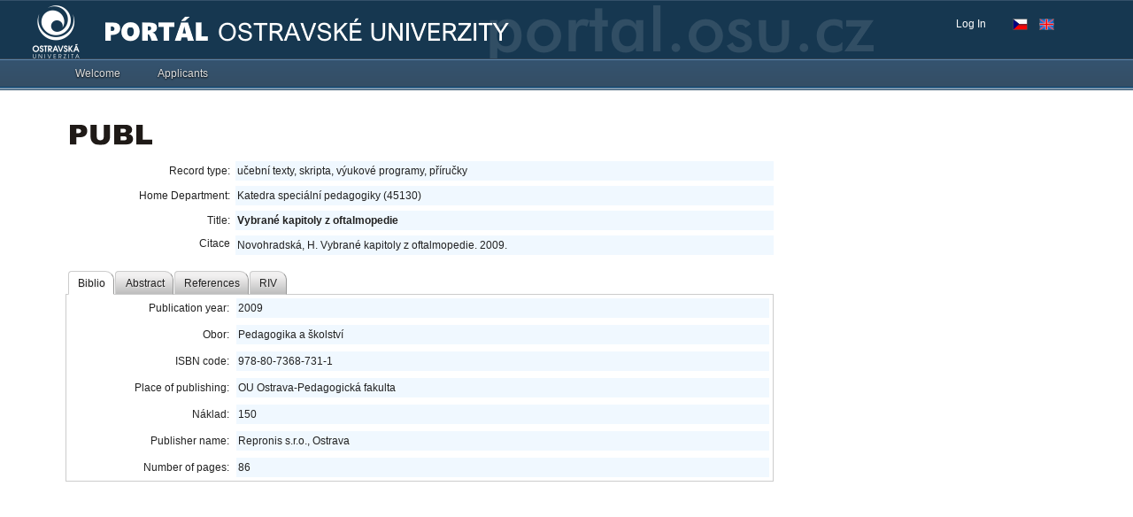

--- FILE ---
content_type: text/html; charset=UTF-8
request_url: https://portal.osu.cz/wps/portal/is/publsearch?record_id=41665
body_size: 77037
content:
<!DOCTYPE html>
<html lang="en" >
<head>
<meta name="viewport" content="width=device-width, initial-scale=1, maximum-scale=1, minimum-scale=1">
<meta http-equiv="X-UA-Compatible" content="IE=Edge">
<!-- rel=dynamic-content indicates an element that is replaced with the contents produced by the specified href. 
	 dyn-cs:* URIs are resolved using the values within the 'wp_dynamicContentSpots_85' theme module. -->
<link rel="stylesheet" href="/wps/contenthandler/!ut/p/digest!4jHIqGGgzhSNanlRZmUiTg/sp/mashup:ra:collection?soffset=0&amp;eoffset=17&amp;themeID=ZJ_0H4A14413HBIC06QJ5UL491OC6&amp;locale=en&amp;locale=cs&amp;mime-type=text%2Fcss&amp;lm=1735272200487&amp;entry=wp_toolbar_common__0.0%3Ahead_css&amp;entry=wp_dialog_css__0.0%3Ahead_css&amp;entry=wp_toolbar_logo__0.0%3Ahead_css&amp;entry=wp_theme_portal_edit_85__0.0%3Ahead_css&amp;entry=wp_theme_portal_85__0.0%3Ahead_css&amp;entry=wp_portlet_css__0.0%3Ahead_css&amp;entry=wp_toolbar_common_actionbar__0.0%3Ahead_css&amp;entry=wp_simple_contextmenu_css__0.0%3Ahead_css&amp;entry=wp_toolbar_actionbar__0.0%3Ahead_css&amp;entry=wp_ic4_wai_resources__0.0%3Ahead_css&amp;entry=wp_toolbar_sitepreview__0.0%3Ahead_css&amp;entry=wp_toolbar_moremenu__0.0%3Ahead_css&amp;entry=wp_status_bar__0.0%3Ahead_css&amp;entry=wp_toolbar_projectmenu__0.0%3Ahead_css&amp;entry=wp_analytics_aggregator__0.0%3Ahead_css&amp;entry=wp_oob_sample_styles__0.0%3Ahead_css" type="text/css"/><link rel="alternate" id="head_css_deferred" href="/wps/contenthandler/!ut/p/digest!4jHIqGGgzhSNanlRZmUiTg/sp/mashup:ra:collection?soffset=0&amp;eoffset=7&amp;themeID=ZJ_0H4A14413HBIC06QJ5UL491OC6&amp;locale=en&amp;locale=cs&amp;mime-type=text%2Fcss&amp;lm=1735272196505&amp;entry=wp_contextmenu_css__0.0%3Ahead_css&amp;entry=wp_federated_documents_picker__0.0%3Ahead_css&amp;entry=wp_analytics_tags__0.0%3Ahead_css&amp;entry=wp_dnd_css__0.0%3Ahead_css&amp;entry=wcm_inplaceEdit__0.0%3Ahead_css&amp;entry=wp_content_targeting_cam__0.0%3Ahead_css&amp;deferred=true"/><script type="text/javascript">var djConfig={"baseUrl":"/dojo/v1.17/dojo/","locale":"en","isDebug":false,"debugAtAllCosts":false,"parseOnLoad":true,"afterOnLoad":false,"has":{"dojo-bidi":false},"modulePaths":{"com":"/wps/themeModules/js/com","ibm":"/wps/themeModules/js/ibm","pagebuilder":"/wps/themeModules/modules/pagebuilder/js","portalclient":"/wps/themeModules/modules/portalclient/js","asa":"/wps/themeModules/modules/asa/js","contentmapping":"/wps/themeModules/modules/contentmapping/js","federation":"/wps/themeModules/modules/federation/js"}};djConfig.locale=djConfig.locale.replace(/_/g, "-").replace(/iw/, "he").toLowerCase();(function(){if (typeof(wpModules) == 'undefined') wpModules = {}; if (typeof(wpModules.state) == 'undefined') wpModules.state = {}; if (typeof(wpModules.state.page) == 'undefined') wpModules.state.page = {};wpModules.state.page._initial=[{"nsuri":"http://www.ibm.com/xmlns/prod/websphere/portal/publicparams","name":"selection","value":["Z6_60GI02O0O8IDC0QEJUJ26TJDI4"]},{"nsuri":"http://www.ibm.com/xmlns/prod/websphere/portal/publicparams","name":"labelMappings","value":["Z6_60GI02O0O8IDC0QEJUJ26TJUP3","Z6_60GI02O0O8IDC0QEJUJ26TJDI4","Z6_00000000000000A0BR2B300GO2","Z6_60GI02O0O8IDC0QEJUJ26TJDI4","Z6_000000000000000000000000A0","Z6_60GI02O0O8IDC0QEJUJ26TJDI4","Z6_60GI02O0O8IDC0QEJUJ26TJDI4","Z6_000000000000000000000000A0"]},{"nsuri":"http://www.ibm.com/xmlns/prod/websphere/portal/publicparams","name":"expansions","value":["Z6_000000000000000000000000A0","Z6_00000000000000A0BR2B300GO2","Z6_60GI02O0O8IDC0QEJUJ26TJUP3"]}];wpModules.state.page.selectionPath=['Z6_000000000000000000000000A0','Z6_00000000000000A0BR2B300GO2','Z6_60GI02O0O8IDC0QEJUJ26TJUP3','Z6_60GI02O0O8IDC0QEJUJ26TJDI4'];wpModules.state.page.supportsEditMode=true;wpModules.state.page.supportsToolbar=true;wpModules.state.page.path='/wps/portal';wpModules.state.page.protectedPath='/wps/myportal';wpModules.state.page.publicPath='/wps/portal';})();</script><script type="text/javascript" src="/wps/contenthandler/!ut/p/digest!w2qoM-Ndo-3YcTeoG5pj5A/mashup/ra:collection?themeID=ZJ_0H4A14413HBIC06QJ5UL491OC6&amp;locale=en&amp;locale=cs&amp;mime-type=text%2Fjavascript&amp;lm=1735272216589&amp;entry=wp_client_main__0.0%3Ahead_js&amp;entry=wp_client_ext__0.0%3Ahead_js&amp;entry=wp_client_logging__0.0%3Ahead_js&amp;entry=wp_client_tracing__0.0%3Ahead_js&amp;entry=wp_modules__0.0%3Ahead_js&amp;entry=wp_photon_dom__0.0%3Ahead_js&amp;entry=wp_toolbar_common__0.0%3Ahead_js&amp;entry=dojo_117__0.0%3Ahead_js&amp;entry=wp_dialog_util__0.0%3Ahead_js&amp;entry=wp_dialog_draggable__0.0%3Ahead_js&amp;entry=wp_dialog_main__0.0%3Ahead_js&amp;entry=wp_a11y__0.0%3Ahead_js&amp;entry=wp_state_page__0.0%3Ahead_js&amp;entry=wp_theme_portal_85__0.0%3Ahead_js&amp;entry=wp_theme_utils__0.0%3Ahead_js&amp;entry=wp_toolbar_viewframe_validator__0.0%3Ahead_js&amp;entry=wp_analytics_aggregator__0.0%3Ahead_js"></script><link rel="alternate" id="head_js_deferred" href="/wps/contenthandler/!ut/p/digest!w2qoM-Ndo-3YcTeoG5pj5A/mashup/ra:collection?themeID=ZJ_0H4A14413HBIC06QJ5UL491OC6&amp;locale=en&amp;locale=cs&amp;mime-type=text%2Fjavascript&amp;lm=1716388628000&amp;entry=dojo_fx_117__0.0%3Ahead_js&amp;entry=dojo_dom_117__0.0%3Ahead_js&amp;entry=dojo_dnd_basic_117__0.0%3Ahead_js&amp;entry=dojo_app_117__0.0%3Ahead_js&amp;entry=dojo_data_117__0.0%3Ahead_js&amp;entry=dojo_selector_lite_117__0.0%3Ahead_js&amp;entry=dijit_117__0.0%3Ahead_js&amp;entry=dojo_dnd_ext_117__0.0%3Ahead_js&amp;entry=dijit_layout_basic_117__0.0%3Ahead_js&amp;entry=dojox_layout_basic_117__0.0%3Ahead_js&amp;entry=dijit_menu_117__0.0%3Ahead_js&amp;entry=dijit_tree_117__0.0%3Ahead_js&amp;entry=dojo_fmt_117__0.0%3Ahead_js&amp;entry=wp_dnd_namespace__0.0%3Ahead_js&amp;entry=wp_dnd_source__0.0%3Ahead_js&amp;entry=dijit_form_117__0.0%3Ahead_js&amp;entry=dijit_layout_ext_117__0.0%3Ahead_js&amp;entry=wp_client_selector__0.0%3Ahead_js&amp;entry=wp_client_dnd__0.0%3Ahead_js&amp;entry=wp_contextmenu_js__0.0%3Ahead_js&amp;entry=wp_dnd_target__0.0%3Ahead_js&amp;entry=wp_dnd_util__0.0%3Ahead_js&amp;entry=wcm_inplaceEdit__0.0%3Ahead_js&amp;deferred=true"/><link id="lB0PM3_2cB0" rel="alternate" href="https://portal.osu.cz/wps/portal/!ut/p/z0/04_Sj9CPykssy0xPLMnMz0vMAfIjo8zizQzcPQ2M_A38LTxdnA0CXb1CvYzMQrxcPE30C7IdFQGa83xL/"><script type="text/javascript">(function() {
	var element = document.getElementById("lB0PM3_2cB0");
	if (element) {
		wpModules.theme.WindowUtils.baseURL.resolve(element.href);
	}
}());</script><style id="layout-wstate-styles"></style>
<title>Publ3 search</title>


<link id="com.ibm.lotus.NavStateUrl" rel="alternate" href="/wps/portal/!ut/p/z0/04_Sj9CPykssy0xPLMnMz0vMAfIjo8zizQzcPQ2M_A38LTxdnA0CXb1CvYzMQrxcPE30C7IdFQGa83xL/" />


<link href="/wps/contenthandler/!ut/p/digest!noAVc6cx3Ac3SZEg5RgCbw/dav/fs-type1/themes/ibm.portal.85ThemeOU17/images/favicon.ico" rel="shortcut icon" type="image/x-icon" />

<!--[if lt IE 9]><script src="/dojo/excanvas.js"></script><![endif]-->
<script type="text/javascript">var wpsdebug=false,wpsdialog=false;function getParamLangwp(variable){var query = window.location.search.substring(1);var vars=query.split('&');for(var i=0;i<vars.length;i++){var pair=vars[i].split('=');if(pair[0]==variable){return pair[1];}}return '';} /*if(getParamLangwp('lang')!=''||getParamLangwp('plang')!=''){window.location=(getParamLangwp('lang')=='en'||getParamLangwp('plang')=='en')?'/wps/portal/!ut/p/z0/04_Sj9CPykssy0xPLMnMz0vMAfIjo8zizQzcPQ2M_A38LTxdnA0CXb1CvYzMQrxcPE30g1Pz9AuyHRUBmkAFwg!!/':'/wps/portal/!ut/p/z0/04_Sj9CPykssy0xPLMnMz0vMAfIjo8zizQzcPQ2M_A38LTxdnA0CXb1CvYzMQrxcPE30g5OL9QuyHRUB5WSdHg!!/';}*/</script>


<style type="text/css">
.wpToolbarActionBarImages-Home{width:18px;height:18px;background-position:0 -280px}
.wpToolbarActionBarImages-HomeSelected{width:18px;height:18px;background-position:0 -308px}
</style>

  <link rel="stylesheet" href="/dojo/v1.17/dijit/themes/tundra/tundra.css" type="text/css" />
  
    <link rel="stylesheet" href="/wps/contenthandler/!ut/p/digest!noAVc6cx3Ac3SZEg5RgCbw/dav/fs-type1/themes/ibm.portal.85ThemeOU17/css/Styles_9_0.css?rnd=4" type="text/css" />
    <link rel="stylesheet" href="/wps/contenthandler/!ut/p/digest!noAVc6cx3Ac3SZEg5RgCbw/dav/fs-type1/themes/ibm.portal.85ThemeOU17/css/Dojo_9_0.css" type="text/css" />
  
  

  <style type="text/css">
      @import "/dojo/v1.17/dojox/form/resources/FileInput.css";
      @import "/dojo/v1.17/dojox/grid/resources/Grid.css";
      @import "/dojo/v1.17/dojox/grid/resources/tundraGrid.css";
      /*	@import "/dojo/v1.17/dojox/form/resources/DropDownSelect.css";
  		@import "/dojo/v1.17/dojox/widget/Portlet/Portlet.css";
  	*/

    .svgExtIcon {
      width: 0.8em;
      height: 0.9em;
      font-size: 0.8rem;
      top: 2px;
      left: 4px;
      position: relative;
    }

    .dojoxUpgradeBar {
      z-index:9999!important;
      /*position: fixed!important;*/
    }

    .dojoxUpgradeBarMessage a {
      margin-left:5px!important;
    }
    
    .dojoxUpgradeBarCloseIcon {
      right:10px!important;
    }
  </style>
  
  <script type="text/javascript">
  console.log(dojo.version);
  dojo.require("dijit.form.Button");
  dojo.require("dijit.form.TextBox");
  dojo.require("dijit.form.CheckBox");
  dojo.require("dijit.form.RadioButton");
  dojo.require("dijit.form.Select");
  dojo.require("dijit.form.Textarea");
  dojo.require("dojox.fx.scroll");
  
  dojo.require("dijit.Dialog");
  dojo.require("dojo.cookie");
  dojo.require("dojo.io.iframe");
  </script>
  
  
  <script type="text/javascript">
  if(dojo.cookie("OULtpaToken") !== undefined) dojo.cookie("OULtpaToken", "", { expires : -1, path : "/" }); 
    //console.log('null');
    dojo.ready(function(){
    if(dojo.cookie("_slogintimeout")!==undefined)dojo.cookie("_slogintimeout","",{expires:-1,path:"/"});if(dojo.cookie("_srefreshtimeout")!==undefined)dojo.cookie("_srefreshtimeout","",{expires:-1,path:"/"});if(dojo.cookie("_sdatetimeout")!==undefined)dojo.cookie("_sdatetimeout","",{expires:-1,path:"/"});
    if(wpsdebug) console.log('logout reset');
  });
  </script>
  
  
  <script type="text/javascript" src="/scripts/js/utils.js?rnd=3"></script>

  <script type="text/javascript">
    require(["dojox/widget/UpgradeBar","dojo/ready", "dojox/embed/Flash"], function(upgradeBar,ready, flash){ready(function(){
      wps_importDojoCSSByVersion('dojox/widget/UpgradeBar/UpgradeBar.css');if(typeof upgradeBar!='function')return;
        new upgradeBar({notifications:[{validate:function(){return dojo.isIE<9;},message: '<span style="display:block;font-size:1.2em;width:90%;">Je n\u00e1m l\u00edto, ale port\u00e1l nen\u00ed optimalizov\u00e1n pro internetov\u00fd prohl\u00ed\u017ee\u010d, kter\u00fd pou\u017e\u00edv\u00e1te. Z tohoto d\u016fvodu nemus\u00ed b\u00fdt str\u00e1nky port\u00e1lu zobrazeny spr\u00e1vn\u011b a n\u011bkter\u00e9 funk\u010dnosti nebudou dostupn\u00e9. Doporu\u010den\u00fd prohl\u00ed\u017ee\u010d je Mozilla Firefox, Google Chrome,  Microsoft Internet Explorer 9 nebo vy\u0161\u0161\u00ed verze.</span>'}],noRemindButton:'',style:'height:50px;'});
        /*if(typeof messages !== 'undefined' && messages!=null) {
          var infoMsg = new upgradeBar({notifications:[{validate:function(){return true;},message: '<div style="display:block;font-size:1.2em;width:85%;">' + messages.odstavka + '</div>'}],noRemindButton:'Nep\u0159ipom\u00ednat', style:'height: 50px; min-width:1150px;'});
          setTimeout(() => {infoMsg.hide();},30000);
        }*/
        
        
    });});
    wps_importDojoCSSByVersion('dojox/widget/Toaster/Toaster.css');
    dojo.ready(function(){
    if(dojo.isIE<9){
    /*messageTypes: {MESSAGE: "message",WARNING: "warning",ERROR: "error",FATAL: "fatal"} dijit.byId("toastM").setContent("his is yet another message!",'error');*/}
    });
  </script>

<!-- rendering is delegated to the specified href for each locale -->
</head>
<body id="content" class="lotusui30dojo tundra claro locale_en">	
	
	<div class="wpthemeFrame">
		
		<header role="banner" tabindex="-1" aria-label="Main header">

			<!-- site toolbar -->
			<div class="wpthemeHeader">
				<div class="wpthemeInner">
					<div class="wpthemeLogo wpthemeLeft">
						<span class="wpthemeAltText">OU Portal</span>
					</div>
					
					<!-- renders the top navigation 
					<a rel="dynamic-content" href="dyn-cs:id:85theme_topNav"></a>	-->				
				</div>
			</div><!-- end header -->

			<div class="wpthemeBanner">
				<div class="wpthemeBannerInner ouLogo">
					<div class="wpthemeInner">
						<!-- <a rel="dynamic-content" href="dyn-cs:id:wp_search_dynspot"></a> -->
						
  <input type="hidden" value="Z6_60GI02O0O8IDC0QEJUJ26TJDI4" id="wptheme_sourceContentNode" name="sourceContentNode">

<ul class="wpthemeCommonActions wpthemeLeft">

    
</ul>
<ul class="wpthemeCommonActions wpthemeRight">



<script type="text/javascript">
//if (typeof dojo !== 'undefined') {
	if (typeof dojo !== 'undefined' && dojo.version.major == 1 && dojo.version.minor <= 6) {
		dojo.require("dijit.Tooltip");
		dojo.require("dijit.TooltipDialog");
		dojo.require("dijit.layout.TabContainer");
		dojo.require("dijit.layout.ContentPane");
		dojo.require("dojox.widget.Toaster");
	} else {
		require([
			"dijit/Tooltip", 
			"dijit/TooltipDialog",
			"dijit/layout/TabContainer", 
			"dijit/layout/ContentPane",
			"dojox/widget/Toaster"
		  ], null);
	}
  var messages;
  require(['dojo/_base/kernel', 'dojo/ready', 'dojo/parser', 'dojo/_base/loader'], function(dojo, ready, parser){
    dojo.registerModulePath("osu.bundles", "/dojo/v1.17/ou_v10072025");
    dojo.requireLocalization("osu.bundles", "Theme", null, "cs,en");
    //ready(function(){
      messages = dojo.i18n.getLocalization("osu.bundles", "Theme", this.lang);
      //console.log(messages.theme_bookmarks_title);
    //});
  });
	var djlowerversion_=false;
		/*if (typeof dojo !== 'undefined') {*/
			if (typeof dojo !== 'undefined' && dojo.version.major == 1 && dojo.version.minor <= 6) {
				if(wpsdebug) console.log(dojo.version.minor+'<=1.6 ');djlowerversion_=true;dojo.ready(function(){if(typeof initwpthemePortalUserInfo == "function")initwpthemePortalUserInfo();});
			}else{if(window.jQuery){$(document).ready(function(){wps_DJJQUserInfo();/*console.log("jQuery wps_DJJQUserInfo");*/});}else{require(["dojo/ready"],function(ready){ready(function(){wps_DJJQUserInfo();/*console.log("dojo wps_DJJQUserInfo");*/});});}}
		/*} else {
			console.error("dojo is undefined.");
		}*/

    
    // Redirect STAGu
    var tokenReS = '82/u7jCldT4=', selectedPgStag="";

    function wps_initStagPage(navurl){
      selectedPgStag = '/wps/PA_Viewer_for_STAG/servlet/redirecturl?id_page=' + navurl.trim() + '&token=' + encodeURIComponent(tokenReS);
      if(wpsdebug) console.log("initPage: " + selectedPgStag);
      // localStorage.setItem("stag_page", selectedPgStag);
      localStorage.setItem("cv_stag_page", selectedPgStag);
    }

    function wps_loadStagPage(obj, navurl){
      selectedPgStag = '/wps/PA_Viewer_for_STAG/servlet/redirecturl?id_page=' + navurl.trim() + '&token=' + encodeURIComponent(tokenReS);
      localStorage.setItem("cv_stag_page", selectedPgStag);
      window.open(selectedPgStag, 'IS_Stag');
      // console.log(navurl);
      // window.location.href = obj.href;
    }

    function wps_openStagPage() {
      console.log("wps_openStagPage");
      var pathPgStag = localStorage.getItem("cv_stag_page");
      if(wpsdebug) console.log(pathPgStag);
      if(pathPgStag !== null && pathPgStag != "") {
        if(wpsdebug) console.log(pathPgStag);
        window.open(pathPgStag, 'IS_Stag');
      } else {
        if(wpsdebug) console.log("https://is-stag.osu.cz");
        window.open("https://is-stag.osu.cz", 'IS_Stag');
      }
    }

		function wps_DJJQUserInfo(){require(["dojo/_base/kernel","dojo/parser","dojo/dom","dijit/popup","dijit/registry","dojo/domReady!"], function(kernel,parser,dom,popup,registry){if(wpsdebug) console.log(kernel.version.minor+'>1.6');if(typeof registry.byId("wpthemePortalUserInfo")=='undefined'){if(document.getElementById("wpthemePortalUserInfoDiv")!=null)parser.parse("wpthemePortalUserInfoDiv");}if(typeof initwpthemePortalUserInfo == "function")initwpthemePortalUserInfo(dom,popup);if(typeof initwpthemePortalUsersFreeTime == "function")initwpthemePortalUsersFreeTime();if(typeof initwpthemePortalUsersFreeTimeMsg == "function")initwpthemePortalUsersFreeTimeMsg(); if(typeof initwpthemePortalUsersSOS == "function")initwpthemePortalUsersSOS(); if(typeof initwpthemePortalUsersChanger == "function") initwpthemePortalUsersChanger(); if(typeof initwpthemePortalHelpdesk == "function") initwpthemePortalHelpdesk(); });}
		
function initwpthemePortalHelpdesk(dom,popup){
		//console.log(wpthemePortalUserInfo);
		try{
		dojo.xhrGet({
			url: "/scripts/data/helpdesk.json", 
        preventCache: true,
		    handleAs: "json",
		    load: function(outText) {
            try {
              var isHelpPresent = true;
              var dataFT = outText;
              if(wpsdebug) console.log(dataFT);
              if(wpsdebug) console.log(typeof dataFT[0].absences);
              if(wpsdebug) console.log(dataFT[0].absences.length);
              var actualDateTime = new Date(new Date().toLocaleString('en', { timeZone: 'Europe/Prague' }));
              if (actualDateTime.getHours() >= 7 && actualDateTime.getHours() < 16){

                if (typeof dataFT[0].absences !== 'undefined' && dataFT[0].absences.length > 0) {
                  require(["dojo/date/locale"], function(locale){
                  
                      var f_actualDateTime = locale.format(actualDateTime, {datePattern: "yyyy-M-d", selector: "date"});
                      for (var j = 0; j < dataFT[0].absences.length; j++) {
                        var abs_halfDay = dataFT[0].absences[j].halfDay;
                        var abs_hours = dataFT[0].absences[j].hours;
                        var abs_dateFrom = new Date(dataFT[0].absences[j].dateFrom);
                        var abs_dateTo = ( dataFT[0].absences[j].dateTo != null ? (new Date(dataFT[0].absences[j].dateTo)) : null );

                        var f_abs_dateFrom = locale.format(abs_dateFrom, {datePattern: "yyyy-M-d", selector: "date"});
                        var f_abs_dateTo = ( abs_dateTo != null ? (locale.format(abs_dateTo, {datePattern: "yyyy-M-d", selector: "date"})) : null );
                        if(wpsdebug) console.log(abs_dateFrom + " - " + abs_dateTo + " - " + actualDateTime + "; present: " + dataFT[0].present);
                        if(wpsdebug) console.log(abs_halfDay + "; " + abs_hours + "; " +f_abs_dateFrom + " - " + f_abs_dateTo + "; " + f_actualDateTime );
                        if ( ( ( abs_halfDay || abs_hours ) && abs_dateFrom.getTime() <= actualDateTime.getTime() && (abs_dateTo != null && abs_dateTo.getTime() >= actualDateTime.getTime()) ) || 
                            ( !abs_halfDay && !abs_hours && new Date(f_abs_dateFrom).getTime() <= new Date(f_actualDateTime).getTime() && (abs_dateTo != null && new Date(abs_dateTo).getTime() >= new Date(f_actualDateTime).getTime()) )  ||
                            ( typeof dataFT[0].present !== 'undefined' && dataFT[0].present == false ) ) {
                          isHelpPresent = false;
                        }
                      }
                    
                  });
                } 

              } else {
                isHelpPresent = false;
              }
              
              document.getElementById("loaderhelp").style.display="none";
              if ( !isHelpPresent ) {
                document.getElementById("helpMailInfo").style.display="block";
                document.getElementById("helpUserInfo").style.display="none";
              } else {
                document.getElementById("helpMailInfo").style.display="none";
                document.getElementById("helpUserInfo").style.display="block";
              }
            } catch (error) {
              if(wpsdebug) console.warn("FreeTime - Nepovedlo se nacist data");
              if(wpsdebug) console.warn(outText);
              // if(wpsdebug) console.log(error);
            }
		    },
		    error: function(error){
		      //console.log("Nastala chyba: " + error);
		      if(wpsdebug) console.log(error);
		      
		    }    
		});
		}catch(e){
			if(wpsdebug) console.log(e);
		}
	}	
//}
</script>
        <li class="wpthemeLast" id="wpthemeLogin">
            <a href="/wps/myportal/!ut/p/z0/04_Sj9CPykssy0xPLMnMz0vMAfIjo8zizQzcPQ2M_A38LTxdnA0CXb1CvYzMQrxcPE30C7IdFQGa83xL/" >Log In</a>
        </li>
    
    <li>
        <p class="wptheme-LangCzech" onClick="document.location = '/wps/portal/!ut/p/z0/04_Sj9CPykssy0xPLMnMz0vMAfIjo8zizQzcPQ2M_A38LTxdnA0CXb1CvYzMQrxcPE30g5OL9QuyHRUB5WSdHg!!/?lang=cs'"></p>
        <p class="wptheme-LangEnglish" onClick="document.location = '/wps/portal/!ut/p/z0/04_Sj9CPykssy0xPLMnMz0vMAfIjo8zizQzcPQ2M_A38LTxdnA0CXb1CvYzMQrxcPE30g1Pz9AuyHRUBmkAFwg!!/?lang=en'"></p>
    </li>

</ul><div class="wpthemeClear"></div>
					</div>
				</div>
			</div><!--end main banner-->
			
			<div class="wpthemeBanner wpthemeBannerPrimaryNavigation">
				<div class="wpthemeBannerInner">
					<div class="wpthemeInner">
						
      <div class="wpthemeNavContainer1">
          <nav class="wpthemePrimaryNav wpthemeLeft" aria-label="Portal Application" role="navigation" tabindex="-1">
              <ul class="wpthemeNavList">
                  
                      <li class="wpthemeNavListItem wpthemeLeft">
                          <a href="?uri=nm:oid:Z6_60GI02O0O8IDC0QEJUJ26TJML2&amp;st=" class="wpthemeLeft  " >
                              <span lang="en" dir="ltr">Welcome</span>
                          </a>
  
                          
  
                      </li>
                      
                      <li class="wpthemeNavListItem wpthemeLeft">
                          <a href="?uri=nm:oid:Z6_60GI02O0O8IDC0QEJUJ26TJMS5&amp;st=" class="wpthemeLeft  " >
                              <span lang="en" dir="ltr">Applicants</span>
                          </a>
  
                          
  
                      </li>
                      
  
              </ul>
          </nav>
          <div class="wpthemeClear"></div>
      </div>
  <div class="wpthemeClear"></div>
					</div>
				</div>
			</div><!--end primary nav banner-->
			
			<div class="wpthemeSecondaryBanner">
				
      <div class="wpthemeNavContainer1">
          <nav class="wpthemeSecondaryNav" aria-label="Application" role="navigation" tabindex="-1">
              <ul class="wpthemeNavList">
                  
  
              </ul>
          </nav>
          <div class="wpthemeClear"></div>
      </div>
  <div class="wpthemeClear"></div>
			</div><!--end secondary banner-->
		</header>

		<div class="wpthemeMainContent" role="main" aria-label="Portal">
			<div class="wpthemeInner">	
				<!-- asa markup contributions for pages -->	
				
<div class="asa.page asa-hidden" id="asa.page">
	<span class="asa.page.id">Z6_60GI02O0O8IDC0QEJUJ26TJDI4</span>

	

</div>


	<div class="wpthemeCrumbTrail wpthemeLeft">
	<!-- <script>console.log("false 4  1")</script> -->
  		<!-- <script>console.log("false 4  2")</script> -->
  		<!-- <script>console.log("false 4  3")</script> -->
  		<!-- <script>console.log("false 4  4")</script> -->
  		<!-- <script>console.log(" - true 4  4")</script> -->
  		
			   <a id="wpsActualTitlePage" class="" href="#" onClick="_wpsNavNLevelManualReset();return false;"></a>
		  
	</div><div class="wpthemeClear"></div>
				
<div class="wpthemeInner">
	<div id="wpthemeStatusBarContainer" class="wpthemeStatusBarContainer">

		
		<noscript>
			<div class="wpthemeMessage" role="alert" wairole="alert">
				<img class="wpthemeMsgIcon wpthemeMsgIconError" src="[data-uri]" alt="Error" />
				<span class="wpthemeAltText">Error:</span>
				<div class="wpthemeMessageBody">Javascript is disabled in this browser. This page requires Javascript. Modify your browser's settings to allow Javascript to execute. See your browser's documentation for specific instructions.</div>
			</div>
		</noscript>

	</div>
</div>
</div>		

			<!-- required - do not remove -->
			<div style="display:none" id="portletState">{}</div><div id="layoutContainers" class="wpthemeLayoutContainers wpthemeLayoutContainersHidden" >	
				<div class="wpthemeInner">					
					









<table class="layoutRow ibmDndRow component-container " cellpadding="0" cellspacing="0" role="presentation">
	<tr>

        
            

		<td valign="top" >
            









<table class="layoutColumn ibmDndColumn component-container id-Z7_60GI02O0O8IDC0QEJUJ26TJDI5 layoutNode" cellpadding="0" cellspacing="0" role="presentation">
	
	<tr>
		<td style="width:100%;" valign="top">
			<div class='component-control id-Z7_0H4A14413HSTB06ML1DHBN30V7' ><section class="ibmPortalControl wpthemeControl a11yRegionTarget" role="region" aria-labelledby=""> <!-- ibmPortalControl wpthemeControl wpthemeStandard a11yRegionTarget -->

	<!-- asa.portlet.id marks the node whose contents are the id of this layout control -->
	<span style="display:none" class="asa.portlet.id"></span>
	<header class="wpsPortletTitleBar3"> <!-- wpthemeControlHeader dojoDndHandle -->
	</header>
	
	<div class="wpthemeControlBody wpthemeClear"> <!-- lm:control dynamic spot injects markup of layout control -->
		







 








<style>

/* vnejsi div navigacni listy */
.publ_nav_div_1 {
	clear: both; 
	margin-bottom: 2em;
}

/* vnitrni div navigacni listy */
.publ_nav_div_2 {
	background: rgb(225, 231, 237);
	border: 1px solid silver; 
	padding: 2px;
}

#publ3_save_form TABLE TD {
	height: 22px;
}

.prava {
	text-align: right;
	width: 15em;
}

#evid_projects_search_popup{
	width: 64ex !important;
}

.dijitContentPane {
	padding: 0px !important;
}

.publ3_authors_table {
	border: 1px solid #C0C0C0 !important; 
	border-collapse: collapse;
	width: 100%;
}

.publ3_authors_table TH {
	padding: 3px;
}

.publ3_authors_table TD {
	border: 1px dotted #C0C0C0;
	padding: 3px;
}

.publ3_input_short {
	width: 28ex;
}

.publ3_input_long {
	width: 56ex;
}

.publ_errorMessage {
	text-align: left;
	color: red;
	font-weight: bold;
	font-size: 14px;
}



.publ_warnMessage {
	text-align: left;
	color: #A67D00;
	font-weight: bold;
	font-size: 14px;
}

.publ_normalMessage {
	text-align: left;
	color: green;
	font-weight: bold;
	font-size: 14px;
}

.publ_form_table_main {
	width: 100%;
	border-spacing: 0px;
}

.publ_form_table_main TD {
	padding: 4px;
}
.publ_form_table_row_2 {
	background-color: rgb(225, 231, 237);
}

.publPublicBgAlice{
    background: aliceblue;
    display: block;
    padding: 2px;
}

.publDisplayNone {
	display: none;
}

</style>

<script type="text/javascript">

	// GLOBALNI PROMENNE
	var page_mode = 'public';
	var publDebug = false;
	
	// typy store
	dojo.require("dojox.data.QueryReadStore");
	dojo.require("dojo.data.ItemFileReadStore");
	dojo.require("dojo.data.ItemFileWriteStore");
	
	// form widgety
	dojo.require("dijit.form.TextBox");
	dojo.require("dijit.form.DateTextBox");
	dojo.require("dijit.form.ComboBox");
	dojo.require("dijit.form.CheckBox");
	dojo.require("dijit.form.FilteringSelect");
	dojo.require("dijit.form.NumberTextBox");
	dojo.require("dijit.form.Button");
	dojo.require("dijit.form.Textarea");
	dojo.require("dijit.form.SimpleTextarea");
	dojo.require("dijit.form.Select");
	
	
	dojo.require("dijit.layout.TabContainer");
	dojo.require("dijit.layout.ContentPane");
	dojo.require("dijit.MenuBar");
    dojo.require("dijit.PopupMenuBarItem");
    dojo.require("dijit.Menu");
    dojo.require("dijit.MenuItem");
    dojo.require("dijit.PopupMenuItem");
    dojo.require("dijit.MenuBarItem");
    dojo.require("dijit.MenuSeparator");
    
    dojo.require("dijit.Tooltip");
    dojo.require('dojox.timing');
    dojo.require("dojox.widget.Standby");
</script>
 


<!-- na strance se pracuje s autory, takze include javascriptu -->


<!-- 

	TATO STRANKA OBSAHUJE JAVASCRIPT SOUVISEJICI S PRIDAVANIM NOVYCH AUTORU

 -->

<script type="text/javascript">
 
 // promenna nesouci cislo, kolik autoru jiz bylo pridano.
 var nextAuthorFilteringSelect = 0;
 
 imageDeletePath = '/wps/PA_Publ_4/img/icon_delete.gif';
 
 dojo.addOnLoad(function() {

	zpracujAutory();
});
 
  
 /*
 * Funkce na zpracovani autoru, kteri uz jsou zaznamu prirazeni.
 * Zajistuje nacteni jmen autoru a vykresleni tabulky s autory a pracovisti.
 */
function zpracujAutory() {
	
	if (dojo.byId("fAuthor") != null 
			//|| pageMode == 'view'
			) {
	 
		var fAuthorV = dojo.byId("fAuthor").value;
		var pageMode =  dojo.byId("pageMode").value;
		
		if (fAuthorV == null || fAuthorV == '')
			return false;
	
		dojo.xhrPost({
			url: "/wps/PA_Publ_4/servlet/authorsTableServlet",
			handleAs: "json",
			content: {
				authors_value: fAuthorV
			},
			load: function(datas) {			
				
				if (pageMode == 'edit')
					zpracujAutoryEdit(datas);
				else if (pageMode == 'view')
					zpracujAutoryView(datas);
				else
					console.log("Maji se zpracovat autori, ale neni znamy pageMode.");
				
			},
			error: function(err) {
				console.log(err);
			}
		});	
		
	}
}
 
function zpracujAutoryEdit(dataz) {
	
	for (var i = 0; i < dataz.length; i++) {				
		addAuthorView(dataz[i].entry_id, dataz[i].celeJmenoTituly, dataz[i].departmentId);
	}
}

/*
 * Metoda prida na stranku autory v textovem rezimu.
 */
function zpracujAutoryView(dataz) {
	
	for (var i = 0; i < dataz.length; i++) {
		
		var table = dojo.byId("publ3_authors_table");
		
		// aktualni pocet radku
		var rows = table.rows.length;
		
		// vlozeni noveho radku
		var row = table.insertRow(rows);
		
		/* Bunka se jmenem */
		var cellLeft = row.insertCell(0);
		cellLeft.innerHTML = dataz[i].celeJmenoTituly;
		
		// Bunka s pracovistem
		var department_cell = row.insertCell(1);
		if (dataz[i].departmentId == '-3' || dataz[i].departmentId == '-2') {
			department_cell.innerHTML = '<span style="color: #707070;">External author (not from the University of Ostrava)</span>';
		} else if (dataz[i].departmentId == '-4') {
			department_cell.innerHTML = '<span style="color: #707070;">External author (not from the University of Ostrava) {Cizinec}</span>';
		} else if (dataz[i].departmentId == '-1') {
			department_cell.innerHTML = '<span style="color: red;">Neplatné pracoviště</span>';
		} else {
			department_cell.innerHTML = '<span>' + dataz[i].departmentName + '</span>';
		}
	}
}
 
//funkce overi, zda uz je autor pridany
function alreadyAdded(authors_element_id, author_id) {
	
	var authors_element = dojo.byId(authors_element_id);
	
	if (authors_element != null && authors_element.value != null) {
		
		var authors = authors_element.value.split(' ');
		
		for (var i = 0; i < authors.length; i++) {
			
			if (author_id == (authors[i].split('/'))[0]) {
				return true;
			}
		}
	}
	
	return false;
}
 
 /*
  *	Funkce pro pridavani novych autoru k zaznamu 
  */
 function addAuthor() {
 	
	// povinne promenne
	var id_autora = dijit.byId('home_authors_search').attr('value');
	var jmeno_autora = dijit.byId('home_authors_search').attr('displayedValue');
	
	// pokud je ID autora prazdny retezec, je nastaven na null
	if (id_autora != null && id_autora == '')
		id_autora = null;
	
	// validace, zda byl vyhledan nejaky autor
	if (id_autora == null) {
		
		alert("Nelze přidat prázdného autora. Autora vyhledejte pomocí našeptávače autorů.");
		return false;
	}
	
	if (alreadyAdded('fAuthor', id_autora)) {
		
		alert('Autor ' + jmeno_autora + ' byl již přidán a nelze ho přidat znovu.');
		dijit.byId('home_authors_search').reset();
		dijit.byId('home_authors_search').focus();
		return false;
	}
	
	var autoriHiddenElement = document.getElementById('fAuthor');
	var oldAutoriValue = autoriHiddenElement.value;
	
	var oddelovac = '';
	
	if (oldAutoriValue.length > 0)
		oddelovac = ' ';
	
	// nova hodnota skryteho pole s autory
	var newAutoriValue = oldAutoriValue + oddelovac + id_autora + '/N/-1';
	
	autoriHiddenElement.value = newAutoriValue;
	
	dijit.byId("homeAuthor").hide();
	
	addAuthorView(id_autora, jmeno_autora, -1);
	
	dijit.byId("home_authors_search").reset();
	provedAutosave = true;
}

 function addAuthorView(authorId, celeJmeno, departmentId) {
		
		var table = dojo.byId("publ3_authors_table");
		
		// aktualni pocet radku
		var rows = table.rows.length;
		
		// vlozeni noveho radku
		var row = table.insertRow(rows - 1);
		row.setAttribute("id", "authors_table_row_" + authorId);
		
		/* Bunka se jmenem */
		var cellLeft = row.insertCell(0);
		cellLeft.innerHTML = celeJmeno;
		
		// bunka s pracovistem
		var department_cell = row.insertCell(1);
		if (departmentId == -4 || departmentId == -3 || departmentId == -2) {
			
			department_cell.innerHTML = "<span>Cizí autor</span>";
			
		} else {
			
			department_cell.innerHTML = "<input id=\"newFilterSelect" + nextAuthorFilteringSelect +"\" />";
			
			if (departmentId == -1)
				departmentId = null;
			
			new dijit.form.FilteringSelect({
		 		id:"newFilterSelect_" + nextAuthorFilteringSelect,
		 		name:"newFilterSelect_" + nextAuthorFilteringSelect,
				style: "width: 60ex; font-size: 12px; padding: 0px;",
				queryExpr: "*${0}*",
				highlightMatch: "all",
				store: deptsStore,
				searchAttr: "search",
				labelAttr: "label",
				ignoreCase: true,
				labelType: "html",
				autoComplete : false,
				selectOnClick: true,
				value: departmentId,
				onChange: function() {
					editAuthor(this, "fAuthor", authorId);
				}
		 		},"newFilterSelect" + nextAuthorFilteringSelect);
			
			nextAuthorFilteringSelect++;			
		}
		
		// bunka s tlacitkem pro odebrani autora
		var delete_cell = row.insertCell(2);
		var deleteAuthorImage = document.createElement('img');
		deleteAuthorImage.alt = 'Smazat';
		deleteAuthorImage.src = imageDeletePath;
		deleteAuthorImage.style.cursor = "pointer";
		deleteAuthorImage.onclick = function() { deleteAuthor('fAuthor', authorId, 'authors_table_row_' + authorId); }
		delete_cell.appendChild(deleteAuthorImage);
	}

	function editAuthor(select, inputName, authorId) {
		
		var inputValue = dojo.byId(inputName).value;
		
		if (select == null || select == '')
			select = '-1';
		
		var ids = inputValue.split(' ');
		
		for (j = 0; j < ids.length; j++) {
			
			if ((ids[j].split('/'))[0] == authorId) {
				
				document.getElementById(inputName).value
					= myreplace(inputValue, authorId+'/'+(ids[j].split('/'))[1]+'/'+(ids[j].split('/'))[2], authorId+'/'+(ids[j].split('/'))[1]+'/'+select);
			}
		}
	}
 
// externi autor ma misto id pracoviste hodnotu -3 cz -4 zahranicni
function addForeignAuthor(jmeno_id, prijmeni_id) {
	
	var foreign_author_firstname = dojo.byId(jmeno_id);
	var foreign_author_surname = dojo.byId(prijmeni_id);
	
	// neni vyplneno kresni jmeno
	if (foreign_author_firstname.value == null || foreign_author_firstname.value == '') {
		
		alert('Autora nelze přidat, protože není vyplněno křestní jméno.');
		return false;
	}
	
	// neni vyplneno prijmeni
	if (foreign_author_surname.value == null || foreign_author_surname.value == '') {
		
		alert('Autora nelze přidat, protože není vyplněno příjmení.');
		return false;
	}
	
	dojo.xhrGet({
	    url: "/wps/PA_Publ_4/servlet/foreignAuthorServlet",
					content : {
						servlet_firstname : foreign_author_firstname.value,
						servlet_surname : foreign_author_surname.value
					},
					load : function(data) {

						if (data == -1) {

							alert('Je nám líto9, ale autora se nepodařilo přidat.\nObraťte se prosím na technickou podporu systému PUBL2.');
							return false;
						}

						// element nesouci pridane autory
						var publ2_authors_element = dojo.byId("fAuthor");

						// tabulka s vypisem autoru
						var table = document
								.getElementById('publ3_authors_table');

						// aktualni pocet radku v tabulce
						var rows = table.rows.length;

						if (publ2_authors_element != null) {

							var value = publ2_authors_element.value;

							var oddelovac = '';

							if (value.length > 0)
								oddelovac = ' ';

							
							if (dojo.byId("foreign_author_foreigner") != null && dojo.byId("foreign_author_foreigner").checked){
								//cizi statni prislusnost
								publ2_authors_element_new_value = publ2_authors_element.value + oddelovac + data + '/N/-4';
							} else {
								//cesky autor
								publ2_authors_element_new_value = publ2_authors_element.value + oddelovac + data + '/N/-3';
							}

//							var publ2_authors_element_new_value = publ2_authors_element.value
//									+ oddelovac + data + '/N/-3';

							publ2_authors_element.value = publ2_authors_element_new_value;

							// vlozeni noveho radku do tabulky na PREDposledni pozici
							var row = table.insertRow(rows - 1);
							row.id = 'authors_table_row_' + data;

							/* Bunka se jmenem */
							var cellLeft = row.insertCell(0);
							cellLeft.innerHTML = foreign_author_firstname.value
									+ ' ' + foreign_author_surname.value;

							// bunka s pracovistem
							var department_cell = row.insertCell(1);
							department_cell.innerHTML = 'External author (not from the University of Ostrava)';

							// bunka s tlacitkem pro odebrani autora				
							var delete_cell = row.insertCell(2);
							var deleteAuthorImage = document
									.createElement('img');
							deleteAuthorImage.alt = 'Smazat';
							deleteAuthorImage.src = imageDeletePath;
							deleteAuthorImage.style.cursor = "pointer";
							deleteAuthorImage.onclick = function() {
								deleteAuthor('fAuthor', data,
										'authors_table_row_' + data);
							}
							delete_cell.appendChild(deleteAuthorImage);
						}
					},
					error : function() {

						alert("Je nám líto10, ale autora se nepodařilo přidat.\nObraťte se prosím na technickou podporu systému PUBL2.");
						return false;
					}
				});

		dijit.byId("foreign_author_dialog").hide();
		provedAutosave = true;
	}

	function changeGarant(index) {

		// vsechny checkboxy
		var elements = dojo.query(".home_author_garant_checkbox");

		// hodnota elementu drziciho vsechny vlozene autory
		var inputValue = dojo.byId("fAuthor").value;

		// prehozeni vsech na negarant
		var authors = inputValue.split(' ');

		// docasna hodnota elemetu autoru
		var tempValue = '';

		for ( var k = 0; k < authors.length; k++) {

			var author = authors[k].split('/');

			if (tempValue.length > 0)
				tempValue = tempValue + ' ';

			tempValue = tempValue + author[0] + '/N/' + author[2];

		}

		var elementToChange = dojo.byId('home_author_garant_' + index);

		if (elementToChange.checked == true) {

			tempValue = modifyAuthorsValue('garant', index, 'A', tempValue);

		}

		for ( var i = 0; i < elements.length; i++) {

			var element = dojo.byId(elements[i].id);

			if (element.id != ('home_author_garant_' + index))
				element.checked = false;

		}

		dojo.byId("fAuthor").value = tempValue;
	}

	function modifyAuthorsValue(changeWhat, author_id, changeTo, value) {

		var out = '';

		if (value == null)
			return false;

		var authors = value.split(' ');

		for ( var j = 0; j < authors.length; j++) {

			var temp = '';

			var author = authors[j];

			var authorA = author.split('/');

			if (authorA[0] == author_id) {

				if (changeWhat == 'garant') {
					authorA[1] = changeTo;
				}
			}

			temp = temp + authorA[0] + '/' + authorA[1] + '/' + authorA[2];

			if (out != null && out.length > 0)
				out = out + ' ';

			out = out + temp;

		}

		return out;
	}

	//funkce overi, zda uz je autor pridany
	function alreadyAdded(authors_element_id, author_id) {

		var authors_element = dojo.byId(authors_element_id);

		if (authors_element != null && authors_element.value != null) {

			var authors = authors_element.value.split(' ');

			for ( var i = 0; i < authors.length; i++) {

				if (author_id == (authors[i].split('/'))[0]) {
					return true;
				}
			}
		}

		return false;
	}

	function myreplace(inputValue, oldValue, newValue) {

		out = '';
		var idecka = inputValue.split(' ');

		for (ideckaI = 0; ideckaI < idecka.length; ideckaI++) {
			if (idecka[ideckaI] == oldValue)
				out += newValue;
			else
				out += idecka[ideckaI];
			if (ideckaI < idecka.length - 1)
				out += ' ';
		}

		return out;
	}

	function showHomeAuthorDialog() {

		dijit.byId("home_authors_search").reset();
		dijit.byId("homeAuthor").show();
	}

	function showForeignAuthorDialog() {

		// reset polozek jmeno a prijemni
		dijit.byId("foreign_author_firstname").reset();
		dijit.byId("foreign_author_surname").reset();

		dijit.byId("foreign_author_dialog").show();
	}

	function deleteAuthor(authors_element_id, author_id, row_id) {

		// tabulka s vypisem autoru
		var table = document.getElementById('publ3_authors_table');

		// radek tabulky, ktery se bude mazat
		var table_row_element = dojo.byId(row_id);

		// cislo radku, ktery se bude mazat s tabulky
		var rowN = -1;

		if (table_row_element != null) {

			rowN = table_row_element.rowIndex;
		}

		if (rowN == -1) {

			alert('Autora se nepodarilo odstranit.');
			return false;
		}

		var authors_element = dojo.byId(authors_element_id);

		var authors_element_new_value = '';

		if (authors_element != null) {

			var temp = authors_element.value;

			if (temp != null) {

				var authors = temp.split(' ');

				for ( var j = 0; j < authors.length; j++) {

					var author = authors[j].split('/');

					if (author[0] != author_id)
						authors_element_new_value = authors_element_new_value
								+ authors[j] + ' ';
				}
			}
		}

		authors_element.value = trim(authors_element_new_value);
		table.deleteRow(rowN);
		provedAutosave = true;
	}
</script>

<div jsId="loadHomeAuthorsStore" id="loadHomeAuthorsStore"
	dojoType="dojox.data.QueryReadStore"
	url="/wps/PA_Publ_4/servlet/homeAuthorsSearch"></div>
<div dojoType="dijit.Dialog" style="width: 640px; display: none;"
	id="homeAuthor"
	title="Add author to record">
	<p>Pomocí tohoto dialogu můžete vyhledat domácí autory, čili
		autory, kteří jsou vedeni v personálních systémech Ostravské
		univerzity.</p>
	<p>Do našeptávače níže napište hledaný text a tento text bude
		vyhledán ve jméně nebo příjmení autora. Autoři, kteří budou hledanému
		textu odpovídat, Vám budou nabídnuti v seznamu. Pomocí myši nebo šipek
		na klávesnici vyberte požadovaného autora.</p>
	<div style="text-align: center; margin-top: 5px;">
		<span>Našeptávač :&nbsp;</span> <input id="home_authors_search"
			jsId="home_authors_search" dojoType="dijit.form.FilteringSelect"
			store="loadHomeAuthorsStore" searchAttr="label" autoComplete="false"
			hasDownArrow="false" highlightMatch="none"
			style="width: 60ex; font-size: 12px; padding: 2px;" />
	</div>
	<div
		style="margin-top: 2em; border-top: 1px solid #ccc; text-align: left; padding-top: 1ex;">
		<span dojoType="dijit.form.Button" onclick="addAuthor();"><b>Přidat autora k záznamu</b></span> <span
			dojoType="dijit.form.Button"
			onclick="dijit.byId('homeAuthor').hide();">Close</span>
	</div>
</div>

<div dojoType="dijit.Dialog" style="width: 640px; display: none;"
	id="foreign_author_dialog"
	title="Přidání cizího autora k záznamu">
	<p>Pomocí tohoto dialogu můžete k záznamu přidat cizího autora,
		čili autora, který nemá žádný pracovní ani studijní vztah k Ostravské
		univerzitě. Takto přidaný autor bude do RIV vykázán jako nedomácí.</p>
	<p>Pro přidání autora vepište jeho jméno a příjmení do určených
		položek.</p>
	<table cellpadding="3">
		<tr>
			<td style="widht: 16ex; text-align: right;"><b>Jméno :</b></td>
			<td><input dojoType="dijit.form.TextBox"
				id="foreign_author_firstname" style="width: 30ex;"></td>
		</tr>
		<tr>
			<td style="widht: 16ex; text-align: right;"><b>Příjmení :</b></td>
			<td><input dojoType="dijit.form.TextBox"
				id="foreign_author_surname" style="width: 30ex;"></td>
		</tr>
		
	</table>
	<div
		style="margin-top: 2em; border-top: 1px solid #ccc; text-align: left; padding-top: 1ex;">
		<span dojoType="dijit.form.Button"
			onclick="addForeignAuthor('foreign_author_firstname', 'foreign_author_surname');"><b>Přidat k záznamu</b></span> <span
			dojoType="dijit.form.Button"
			onclick="dijit.byId('foreign_author_dialog').hide();">Close</span>
	</div>
</div>
 


<!-- 

	TATO STRANKA OBSAHUJE UNIVERZALNI JAVASCRIPT

-->

<script type="text/javascript">

	
	var inputHistory = new Object();

	var provedAutosave = false;
	var inputTextbox;
	var publ3ValueNeuvedeno = "neuvedeno";

	dojo.addOnLoad(function() {

		var showPublId = '41665';
		var showPageMode = 'public';
		var showReturnToWhat = '';

		
		dojo.style(dojo.byId('publ3Body'),"visibility","visible");
		dojo.style(dojo.byId('publ3loadingOverlay'),"display","none");

		
		zpracujCheckboxy();
		publ_zalozky();


		//console.log("end Add onload");
	});

	/**
	 * Funkce oznaci v tabulce liche viditelne radky barvou.
	 */
	function stripeTable(tableId) {

		if (page_mode != 'view')
			return false;

		var table = dojo.byId(tableId);

		if (table) {

			var i, odd = true;

			for (i = 0; i < table.rows.length; i++) {

				var row = table.rows[i];
				var isHidden = row.style.display;

				if (isHidden == "none") {
				} else {

					if (odd)
						row.className = 'publ_form_table_row_2';

					odd = !odd;
				}
			}
		}
	}

	function publ_zalozky() {

		var publ_form_tabs = dijit.byId("publ_zalozky");

		// pokud zalozky existuji
		if (publ_form_tabs) {

			// vybrana zalozka z requestu
			var vybrana_zalozka_request = '';

			// napojeni akce na vybrani zalozky
			dojo.connect(publ_form_tabs, "selectChild", function(child) {

				var vybrana_zalozka_element = dojo.byId("tabSelected");

				if (vybrana_zalozka_element) {
					vybrana_zalozka_element.value = child.attr("id");
				}
			});

			// vybrani zalozky podle toho, co je v requestu
			if (vybrana_zalozka_request.trim() != '') {

				var zalozka = dijit.byId(vybrana_zalozka_request);
				if (zalozka)
					publ_form_tabs.selectChild(zalozka);
			} else {
				var zalozka = dijit.byId("publ_tab_biblio");
				publ_form_tabs.selectChild(zalozka);
			}
		}
	}

	function getCZDateFromat(datum) {
		
		if (datum != null && datum.length == 10) {
			var datumd = new Date(datum);
			return datumd.toLocaleDateString();
		} else {
			return datum;
		}
	}

	
	/*
	 * Metoda provede submit formulare s ID definovanym v form_id.
	 * Dale je mozne specifikovat input pomoci hidden_id, do ktereho
	 * se vlozi hodnota hidden_value
	 */
	function scriptSubmit(form_to_submit_id, hidden_element_id,
			hidden_element_value) {

		var hidden_element = dojo.byId(hidden_element_id);

		
		
		console.log(" scriptSubmit: " + form_to_submit_id);
		console.log(" scriptSubmit: " + hidden_element_id);
		console.log(" scriptSubmit: " + hidden_element_value);

		/*
		// pokud se zmackne tlacitko zpet v editaci a pokud navratovy typ je ruzny od zanzamenaneho 
		if (form_to_submit_id == 'publ3_save_form'
				&& hidden_element_value == 'action_back' && page_mode == 'edit') {
			if (dijit.byId('fType').attr('value') != dojo.byId("fType_tmpBack").value)
				dijit.byId('fType').attr('value',
						dojo.byId("fType_tmpBack").value);
			console.log(dijit.byId('fType').attr('value'));
		}
		*/
		
		if (hidden_element)
			hidden_element.value = hidden_element_value;

		
		if (form_to_submit_id == 'publ3_save_form'
			&& hidden_element_value == 'action_back' && page_mode == 'edit'
			&& !lostDataAction()) {
			//console.log("scriptSubmit: return false");
			return false;			
		} else {
			//console.log("scriptSubmit: after return false");
			if (typeof provedAutosave !=='undefined') {
				provedAutosave = false;	
			} 
			dojo.byId(form_to_submit_id).submit();			
			
		}
		
		//console.log("scriptSubmit: after return false");



	}

	function zpracujCheckboxy() {

		var fPatriDoRivFromRequest = '';
		var fPatriDoAkrosFromRequest = 'checked';
		var fPatriNaWebFromRequest = 'unchecked';

		var fPatriDoRivEl = dijit.byId("fPatriDoRiv");
		var fPatriDoAkrosEl = dijit.byId("fPatriDoAkros");
		var fPatriNaWebEl = dijit.byId("fPatriNaWebTop");

		if (fPatriDoRivEl != null) {

			if (fPatriDoRivFromRequest != null
					&& fPatriDoRivFromRequest == 'checked')
				fPatriDoRivEl.attr("checked", true);
			else
				fPatriDoRivEl.attr("checked", false);

		}

		if (fPatriDoAkrosEl != null) {

			if (fPatriDoAkrosFromRequest != null
					&& fPatriDoAkrosFromRequest == 'checked')
				fPatriDoAkrosEl.attr("checked", true);
			else
				fPatriDoAkrosEl.attr("checked", false);
		}

		if (fPatriNaWebEl != null) {

			if (fPatriNaWebFromRequest != null
					&& fPatriNaWebFromRequest == 'checked')
				fPatriNaWebEl.attr("checked", true);
			else
				fPatriNaWebEl.attr("checked", false);
		}
	}

	function trim(stringToTrim) {
		if (stringToTrim == null || stringToTrim == '')
			return '';
		i = 0;
		while (stringToTrim.charAt(i) == ' ')
			i++;
		j = stringToTrim.length;
		while (stringToTrim.charAt(j - 1) == ' ' && j > i)
			j--;
		if (j < stringToTrim.length)
			return stringToTrim.substring(i, j);

		return stringToTrim.substring(i, j);
	}

	// metoda obsluhujici zmenu polozky 'fJazykPuvodni'
	function js_fJazykPuvodni(element) {

		provedAutosave = true;
		
		var hodnota = element.attr("value");

		// pokud je jazyk anglictina
		if (hodnota == 'eng') {

			dojo.byId("fNazevEnRow").style.display = "none";
			dojo.byId("formAnotaceAnglickyJazykRow").style.display = "none";

		} else {

			dojo.byId("fNazevEnRow").style.display = "table-row";
			dojo.byId("formAnotaceAnglickyJazykRow").style.display = "table-row";
		}
	}

	// metoda obsluhujici select na zmenu typu zaznamu
	function publ_changeRecordType(defaultType) {

		provedAutosave = true;
		
		var newType = dijit.byId("fType").attr("value");
		console.log("defaultType: " + defaultType);
		console.log("newType: "+ newType);
		//console.log("LastType: " + lastTyp);
		//	if (defaultType == newType) {
		//		return;
		//	}

		//	else {
			
		if (defaultType != newType) { 
			var pokracovat = confirm('Přejete si změnit typ záznamu? Při změně typu budou zkopírovány hodnoty společných údajů starého a nového typu.');
		
			if (!pokracovat) {
				dijit.byId("fType").reset();
				return false;
			}
		

		
			scriptSubmit('publ3_save_form', 'actionDispatchIndex', 'action_change_type');
		}
		//	}		
	}

	function alertDialog(dialogText) {

		dojo.byId("publ3_general_alert_dynamic").innerHTML = dialogText;

		dijit.byId("publ3_general_alert_dialog").show();
	}

	/* Funkce zobrazi upozorneni, ze vyvolana akce zpusobi ztratu neulozenych dat */
	function lostDataAction() {
		//console.log("lostDataAction: " + out);
		var out = confirm('Návrat zpět způsobí ztrátu neuložených dat!\n\nPokud jste se na editaci vrátil/a pomocí obnovení dočasného záznamu, pak návratem zpět bude dočasný záznam [autosave] smazán (publikace se vrátí do stavu před editací).\n\nPokud se chcete vrátit na předchozí stránku a provedené změny neukládat (zrušit autosave záznam), klikněte na tlačítko Ok. ');
		//console.log("lostDataAction: " + out);
		return out;
	}
	
	
	function fillNeuvedeno(checkbox, formElement) {
		
		//console.log(checkbox.attr("checked"));
		
		if (checkbox.attr("checked")) {
			if (formElement.attr("value") != publ3ValueNeuvedeno) {
				inputHistory[formElement.attr("id")] = formElement.attr("value");
			}
			formElement.attr("value",publ3ValueNeuvedeno);
			formElement.attr("readonly",true);
		} else {
			
			formElement.attr("value","");
			formElement.attr("value", inputHistory[formElement.attr("id")] );
			inputHistory[formElement.attr("id")] = "";
			formElement.attr("readonly",false);
		}
		
	}

	
	function fillPagesNeuvedeno(checkbox, formElementOd, formElementDo) {
		
		//console.log(checkbox.attr("checked"));
		
		if (checkbox.attr("checked")) {
			if (formElementOd.attr("value") != publ3ValueNeuvedeno) {
				inputHistory[formElementOd.attr("id")] = formElementOd.attr("value");
			}
			
			if (formElementDo.attr("value") != publ3ValueNeuvedeno) {
				inputHistory[formElementDo.attr("id")] = formElementDo.attr("value");
			}
			formElementOd.attr("value",publ3ValueNeuvedeno);
			formElementDo.attr("value",publ3ValueNeuvedeno);
			formElementOd.attr("readonly",true);
			formElementDo.attr("readonly",true);
		} else {
			
			formElementOd.attr("value","");
			formElementOd.attr("value", inputHistory[formElementOd.attr("id")] );
			inputHistory[formElementOd.attr("id")] = "";
			formElementOd.attr("readonly",false);
			
			formElementDo.attr("value","");
			formElementDo.attr("value", inputHistory[formElementDo.attr("id")] );
			inputHistory[formElementDo.attr("id")] = "";
			formElementDo.attr("readonly",false);
			
			
		}
		
	}
	
	function doISSNChange(elementName) {
		if (issnStore != null) {
			temp = issnStore.getValue(fKodISSN.item, "search");
			if (dijit.byId(elementName).attr('value') != null && dijit.byId(elementName).attr('value').length>0) {
				 if (confirm("Změnit hodnotu názvu dokumentu/periodika z "
						 + dijit.byId(elementName).attr('value') 
						 + " na " + temp) ){
					 dijit.byId(elementName).attr('value',temp);
				 }
			} else {
				dijit.byId(elementName).attr('value',temp);
			}
		}
	}

	
	function addautosaveEvent(nazevId) {

		var element = dijit.byId(nazevId);
		
		if (element != null) {
			
			dojo.connect(element,'onChange', function(evt) {
			    //var elem = evt.target;
			    console.log("CHange");				
				provedAutosave = true;
			});
		}
	}

	
</script>

<div dojoType="dijit.Dialog" style="width: 400px; display: none;"
	id="publ3_general_alert_dialog"
	title="Oznámení systému">

	<div id="publ3_general_alert_dynamic"
		style="margin-top: 1em; margin-bottom: 1em;"></div>

	<div
		style="margin-top: 2em; border-top: 1px solid #ccc; text-align: center; padding-top: 1ex;">
		<span dojoType="dijit.form.Button"
			onclick="dijit.byId('publ3_general_alert_dialog').hide();">Close</span>
	</div>
</div>

    
 
 <head>
  <meta http-equiv="content-type" content="text/html; charset=utf-8" />
  <meta http-equiv="content-language" content="cs" />
  <meta http-equiv="pragma" content="no-cache" />
  <meta http-equiv="cache-control" content="no-cache" />
  <meta http-equiv="expires" content="-1" />
  <meta name="author" content="Centrum informačních technologií Ostravské univerzity v Ostravě" />
  <title>Publikační činnost</title>
 </head>

<style>

.publ3_buttonNewRecord {
    background-image: url('/wps/PA_Publ_4/img/new-icon.png');
    background-position: center;
    background-repeat: no-repeat;
    height: 19px;
    width: 19px;
}

.publ3_buttonMyRecords {
    background-image: url('/wps/PA_Publ_4/img/DraftsPrivate_Tree.gif');
    background-position: center;
    background-repeat: no-repeat;
    height: 19px;
    width: 19px;
}

.publ3_buttonSearch {
    background-image: url("/wps/PA_Publ_4/img/Search.gif");
    background-position: center;
    background-repeat: no-repeat;
    height: 19px;
    width: 19px;
}

.publ3_buttonSPRAVA {
    background-image: url('/wps/PA_Publ_4/img/sprava2.gif');
    background-position: center;
    background-repeat: no-repeat;
    height: 19px;
    width: 19px;
}

.publ3_buttonPersonProfile {
    background-image: url('/wps/PA_Publ_4/img/sprava2.gif');
    background-position: center;
    background-repeat: no-repeat;
    height: 19px;
    width: 19px;
}
</style>

<script type="text/javascript">

function odkazTlacitkem(odkaz) {
	
	window.open(odkaz, "_self");
}

</script>


	
	




	



 
<table cellpadding="3" style="padding-right: 0.5em; padding-bottom: 0.5em; width: 100%;"> 
	<tr height="30">
		<td><a href="/wps/portal/!ut/p/z0/04_Sj9CPykssy0xPLMnMz0vMAfIjo8zizQzcPQ2M_A38LTxdnA0CXb1CvYzMQrxcPE30C7IdFQGa83xL/p0/IZ7_0H4A14413HSTB06ML1DHBN30V7=CZ6_60GI02O0O8IDC0QEJUJ26TJDI4=MHF=/"><img src="/wps/PA_Publ_4/img/publLogo.svg" onerror="this.onerror=null; this.src='/wps/PA_Publ_4/img/publLogo.png'"></a></td>		
		<td align="right" style="padding-right: 1em; vertical-align: bottom; font-size: 18px;">	
					
		</td>
	</tr>
</table>
  


<div id="publ3loadingOverlay" class="loadingOverlay pageOverlay" width="100%" height="400px" style="font-size:20px" align="center">
	<br/><br/>
	<img alt="preloading..." src="/wps/PA_Publ_4/img/loading.gif" />&nbsp;&nbsp; <b>Probíhá načítání, čekejte prosím...</b>  

</div>

<div  id="publ3Body" style="visibility:hidden" >

<form id="publ3_save_form" action="" method="post" class="publ3_main_form">




<script type="text/javascript">

dojo.require("dijit.TitlePane");

</script>

<style>
.publ3_buttonBack {
	background-image: url('/wps/PA_Publ_4/img/Back.gif');
	background-position: center;
	background-repeat: no-repeat;
	height: 19px;
	width: 19px;
}

.publ3_buttonEdit {
	background-image: url('/wps/PA_Publ_4/img/editMode.gif');
	background-position: center;
	background-repeat: no-repeat;
	height: 19px;
	width: 19px;
}

.publ3_buttonDelete {
	background-image: url('/wps/PA_Publ_4/img/Delete.gif');
	background-position: center;
	background-repeat: no-repeat;
	height: 19px;
	width: 19px;
}

.publ3_buttonCopy {
	background-image: url('/wps/PA_Publ_4/img/Copy.gif');
	background-position: center;
	background-repeat: no-repeat;
	height: 19px;
	width: 19px;
}

.publ3_buttonPDF {
	background-image:
		url('/wps/PA_Publ_4/img/fileType_pdf16.png');
	background-position: center;
	background-repeat: no-repeat;
	height: 19px;
	width: 19px;
}

.publ3_buttonSave {
	background-image: url('/wps/PA_Publ_4/img/save.gif');
	background-position: center;
	background-repeat: no-repeat;
	height: 19px;
	width: 19px;
}
</style>




<!-- Tlacitka -->

<!-- Konec tlacitek -->

<div style="display: none;">
	publicationId : <input type="text" id="publicationId"
		name="publicationId"
		value="41665"><br>
	tempRecordId : <input type="text" id="tempRecordId" name="tempRecordId"
		value=""><br>
	actionDispatchIndex : <input type="text" id="actionDispatchIndex"
		name="actionDispatchIndex" /><br> navigationBranch : <input
		type="text" id="navigationBranch" name="navigationBranch"
		value="" /><br> pageMode :
	<input type="text" id="pageMode" name="pageMode"
		value="public" /><br> tabSelected : <input
		type="text" id="tabSelected" name="tabSelected"
		value="" /><br> isRivValid : <input
		type="text" id="isRivValid" name="isRivValid"
		value="" /><br>
</div>

<div style="width: 802px; padding: 2px;"> 
	<table cellpadding="2" style="width: 100%;">

		<tr>
			<td class="prava">Record type:</td>
			<td>
					<span class="publPublicBgAlice">učební texty, skripta, výukové programy, příručky</span>
			</td>
		</tr>

		<!-- Domaci pracoviste zaznamu -->
		<tr>
			<td class="prava">Home Department:</td>
			<td>
				<span class="publPublicBgAlice">Katedra speciální pedagogiky (45130)</span>
			</td>
		</tr>

		<tr>
			<td class="prava">Title:</td>
			<td>
					<span class="publPublicBgAlice"><b>Vybrané kapitoly z oftalmopedie</b></span>
			</td>
		</tr>
		<tr>
			<td class="prava" style="vertical-align: top;">Citace</td>
			<td><span class="publPublicBgAlice">Novohradská, H. Vybrané kapitoly z oftalmopedie. 2009.</span></td>
		</tr>
	</table>
	
	
</div>
 

<div style="width: 800px; height: 480px; margin-top: 1em; padding-bottom: 2em;">
	<div dojoType="dijit.layout.TabContainer" style="width: 100%; height: 100%;" id="publ_zalozky" doLayout="false">
		<div dojoType="dijit.layout.ContentPane" title="Biblio" id="publ_tab_biblio" onshow="stripeTable('publ_main_tab_table');">
            
            <table id="publ_main_tab_table" class="publ_form_table_main">
            
            	

<script type="text/javascript">

function osetreni_selectu() {
	
	var select = dijit.byId("fObor");
	
	if (select.attr("displayedValue") == "") {
		console.log("Testovany Select zobrazuje prazdnou hodnotu. Navratova hodnota je " + select.attr("value"));
		select.attr("value", "");
	} 
}


</script>

<tr class="publDisplayNone">
	<td class="prava"><div>Subtitle</div></td>
	<td>
			<span class="publPublicBgAlice"></span>
	</td>
</tr>

<tr>
	<td class="prava">Publication year:</td>
	<td>
			<span class="publPublicBgAlice">2009</span> 
	</td>
</tr>

<tr class="">
	<td class="prava">Obor:</td>
	<td>
			<span class="publPublicBgAlice">Pedagogika a školství</span>
	</td>
</tr> 
            
            	<!-- Isbn -->
				<tr>
					<td class="prava">ISBN code:</td>
					<td>
							<span class="publPublicBgAlice">978-80-7368-731-1</span>
					</td>
				</tr>
				
				<!-- Misto vydani -->
				<tr>
					<td class="prava">Place of publishing:</td>
					<td>
							<span class="publPublicBgAlice">OU Ostrava-Pedagogická fakulta</span>
					</td>
				</tr>
				
				<!-- Náklad -->
				<tr>
					<td class="prava">Náklad:</td>
					<td>
							<span class="publPublicBgAlice">150</span>
					</td>
				</tr>
				
				<!-- Nazev nakladatele -->
				<tr>
					<td class="prava">Publisher name:</td>
					<td>
							<span class="publPublicBgAlice">Repronis s.r.o., Ostrava</span>
					</td>
				</tr>
				
				<!-- Pocet stran -->
				<tr>
					<td class="prava">Number of pages:</td>
					<td>
							<span class="publPublicBgAlice">86</span>
					</td>
				</tr>
				
            </table>
        </div>
        
<!-- zalozky -->




<!-- ZALOZKA ABSTRAKT -->
<div dojoType="dijit.layout.ContentPane"
	title="Abstract"
	id="publ_tab_abstrakt">
	
<style> 
	.publpublicAbstractCls {
		width: 500px; 
		overflow-y: scroll; 
		_border: 1px solid silver; 
		padding: 4px;
		background: aliceblue;
	}
</style>
<table>
	<tr>
		<td class="prava" style="vertical-align: top;">Key words in English:</td>
		<td>
				<div style="height: 100px;" class="publpublicAbstractCls">
					
				</div>
		</td>
	</tr>
	<tr>
		<td class="prava" style="vertical-align: top;">Annotation in original language:</td>
		<td>
				<div style="height: 150px; " class="publpublicAbstractCls">
					
				</div>
		</td>
	</tr>
	<tr  id="formAnotaceAnglickyJazykRow">
		<td class="prava" style="vertical-align: top;">Annotation in english language:</td>
		<td>
				<div style="height: 150px;" class="publpublicAbstractCls">
					
				</div>
		</td>
	</tr>
</table> 
</div>





<!-- ZALOZKA OHLASY -->


<div dojoType="dijit.layout.ContentPane"
	title="References"
	id="publ_tab_ohlasy">
	

<style type="text/css">
	li.ohlasy {
		margin-bottom:5px;
	}
	ul.ohlasy{
		margin-left:-20px;
	}
</style>

<script type="text/javascript">

dojo.require("dojox.grid.DataGrid");

var UMAPP_deleteIcon = "<img class=\'doc2_IconStyle\' src=\'/wps/PA_Publ_4/img/icon_delete.gif\'>";

function publ3_simpleFormatter(value) {
	
	if (value != null) {
		
		return "<div style=\"font-size: 12px;\">" + value + "</div>";
	} else {
		return value;
	}
}

function publ3_odebratOhlasFormatter(value) {

	if (value != null) {
		return "<div onclick=\"publ3_odebratOhlas('" + value + "');\" style=\"cursor:pointer; text-align: center;\">" + UMAPP_deleteIcon + "</div>";
	} else {
		return value;
	}
	
}


function publ3_obnovitGridOhlasu() {
	
	var idZaznamu = '41665';
	
	var jsonStore = new dojo.data.ItemFileReadStore({url: "/wps/PA_Publ_4/servlet/publicOhlasyServlet?ohlasy_action=nacti_ohlasy&ohlasy_recordId=" + idZaznamu});
	publ3_ohlasy_grid.setStore(jsonStore);
}

</script> 

<table cellpadding="2">
	
	<!-- Seznam ohlasu -->
	<tr>
		<td class="prava" style="vertical-align: top;">References&nbsp;</td>
		<td style="width: 600px;">
			<div dojoType="dojo.data.ItemFileReadStore" jsId="ohlasyStore" 
				url="/wps/PA_Publ_4/servlet/publicOhlasyServlet?ohlasy_action=nacti_ohlasy&ohlasy_recordId=41665"></div>
			<table dojoType="dojox.grid.DataGrid" id="publ3_ohlasy_grid" jsId="publ3_ohlasy_grid" selectionMode="none"
				store="ohlasyStore" noDataMessage="No reviews found" autoHeight="10">
				<thead>
					<tr>
						<th field="ohlas" formatter="publ3_simpleFormatter" width="100%">Reference</th>
					</tr>
				</thead>
			</table>
		</td>
	</tr>

</table>
</div>


	<div dojoType="dijit.layout.ContentPane"
		title="RIV" id="publ_tab_riv">
		

<table class="publ_form_table_main" id="publ_info_tab_table">
	<tr>
		<td class="prava">R01:</td>
		<td>
			
				<span class="publPublicBgAlice"></span>
			

		</td>
	</tr>
	
</table> 
	</div>


  



		

        
	</div>
</div>

</form>
</div><div class="wpthemeClear"></div>
	</div>
</section> </div>
		</td>
	</tr>
	 
</table>
		</td>

        
            

		<td valign="top" >
            









<table class="layoutColumn ibmDndColumn component-container id-Z7_60GI02O0O8IDC0QEJUJ26TJDI3 layoutNode" cellpadding="0" cellspacing="0" role="presentation">
	 
</table>
		</td>

        
        
	</tr>
</table><div class="wpthemeClear"></div>
				</div>
			</div>
		</div><!--end main content-->
		
		<footer tabindex="-1" class="wpthemeFooter" role="contentinfo" tabindex="-1" aria-label="Footer Portal">
			<div class="wpthemeInner">	
				
<div class="wpthemeFooterCol wpthemeLeft" style="width:450px">
	<h3>&copy; 2023 <a href="http://cit.osu.cz/" target="_blank" style="color:#003d6b">Centre for Information Technology</a></h3>
	<ul>
		<li style="margin: 3px 0 0 10px;"><strong>Technical Support :</strong></li>
		<li style="margin: 0 0 0 10px;">
			<div id="loaderhelp"></div>
			<a id="helpUserInfo" href="mailto:portal@helpdesk.osu.cz" style="display:none;">Ing. Lucie Svitaneková&nbsp;(phone: +420 597 091 108, phone flap for UO: 1108)</a>
			<a id="helpMailInfo" href="mailto:portal@helpdesk.osu.cz" style="display:none;">portal@helpdesk.osu.cz</a>
		</li>
		
	</ul>
<div style="width:500px;word-wrap: break-word;"></div>
</div>

<div class="wpthemeFooterCol wpthemeRight" style="width: 200px;padding-bottom:20px">

</div>



<div style="clear:both; display:none;" id="wpswpsNavNLevelFT"></div>
<a id="wpsNavTopArrow" style="right: -1px;" href="#" title="Scroll to top"></a>
<div dojoType="dojox.widget.Toaster" id="toastM" style="display:none;" positionDirection="tr-down" duration="0" messageTopic="testMessageTopicM"></div>
<script type="text/javascript">if((typeof isallowscrollwps !== 'undefined' && isallowscrollwps) && typeof wps_initScrollNavNLevel == 'function'){wps_initScrollNavNLevel();}
if(typeof wps_initStagPage == 'function') { wps_initStagPage(''); }</script>
<script type="text/javascript">function _wpsNavNLevelManualReset(){if(typeof wpsNavNLevelManualReset == 'function'){wpsNavNLevelManualReset();}}</script>

<div class="wpthemeClear"></div>
			</div>
		</footer><!-- page footer -->
		
	</div><!-- end frame -->
		
    <!-- This is responsible for bootstrapping the configuration for the javascript framework. 
        This is located here instead of the head section to improve client performance. -->
	<div class="wpthemeComplementaryContent" id="wpthemeComplementaryContent" role="region" tabindex="-1" aria-labelledby="wpthemeComplementaryContentText">
		<span class="wpthemeAltText" id="wpthemeComplementaryContentText" >Complementary Content</span>
		<script type="text/javascript" src="/wps/contenthandler/!ut/p/digest!noAVc6cx3Ac3SZEg5RgCbw/mashup/ra:collection?themeID=ZJ_0H4A14413HBIC06QJ5UL491OC6&amp;locale=en&amp;locale=cs&amp;mime-type=text%2Fjavascript&amp;lm=1766965469163&amp;entry=wp_portal__0.0%3Aconfig_config_static&amp;entry=wcm_config__0.0%3Aconfig_config_static&amp;entry=wcm_inplaceEdit__0.0%3Aconfig_config_static"></script><script type="text/javascript">i$.merge({"ibmCfg":{"themeConfig":{"themeUniqueName":"ibm.portal.85ThemeOU17","themeRootURI":"/wps/contenthandler/!ut/p/digest!noAVc6cx3Ac3SZEg5RgCbw/dav/fs-type1/themes/ibm.portal.85ThemeOU17","themeWebAppBaseURI":"/wps/defaultTheme85/themes/html/dynamicSpots","themeWebDAVBaseURI":"dav:fs-type1/themes/ibm.portal.85ThemeOU17/","modulesWebAppBaseURI":"/wps/themeModules","commonResourcesRootURI":"/wps/contenthandler/!ut/p/digest!noAVc6cx3Ac3SZEg5RgCbw/dav/fs-type1/common-resources","isRTL":false,"isPageRenderModeCSA":false,"portletOverridePageTitle":"Publ3 search","currentContentNodeOID":"Z6_60GI02O0O8IDC0QEJUJ26TJDI4","loadingImage":"css/images/loading.gif","dndSourceDefinitions":[],"categorySources":["system/WebContentCategory.json,label:shelf_socialCategory"],"styleSources":[],"layoutSources":[]},"portalConfig":{"locale":"en","portalURI":"/wps/portal","contentHandlerURI":"/wps/contenthandler/!ut/p/digest!UfxXgkbqtlafWjWlAahNtQ/","pocURI":"/wps/portal/!ut/p/z0/0wcA1NLTeQ!!/","isVirtualPortal":false,"canImpersonate":false,"themeRootURI":"/wps/defaultTheme85/themes/html/dynamicSpots","parentPageID":"Z6_60GI02O0O8IDC0QEJUJ26TJUP3","currentPageOID":"Z6_60GI02O0O8IDC0QEJUJ26TJDI4","canAnonymousUserViewCurrentPage":true,"bootstrapState":"&lt;?xml version=&#034;1.0&#034; encoding=&#034;UTF-8&#034;?&gt;&lt;root xmlns=&#034;http://www.ibm.com/xmlns/prod/websphere/portal/v6.1/portal-state&#034;&gt;&lt;state type=&#034;navigational&#034;&gt;&lt;selection selection-node=&#034;Z6_60GI02O0O8IDC0QEJUJ26TJDI4&#034;&gt;&lt;mapping src=&#034;Z6_60GI02O0O8IDC0QEJUJ26TJUP3&#034; dst=&#034;Z6_60GI02O0O8IDC0QEJUJ26TJDI4&#034;/&gt;&lt;mapping src=&#034;Z6_00000000000000A0BR2B300GO2&#034; dst=&#034;Z6_60GI02O0O8IDC0QEJUJ26TJDI4&#034;/&gt;&lt;mapping src=&#034;Z6_000000000000000000000000A0&#034; dst=&#034;Z6_60GI02O0O8IDC0QEJUJ26TJDI4&#034;/&gt;&lt;mapping src=&#034;Z6_60GI02O0O8IDC0QEJUJ26TJDI4&#034; dst=&#034;Z6_000000000000000000000000A0&#034;/&gt;&lt;/selection&gt;&lt;expansions&gt;&lt;node id=&#034;Z6_60GI02O0O8IDC0QEJUJ26TJUP3&#034;/&gt;&lt;node id=&#034;Z6_00000000000000A0BR2B300GO2&#034;/&gt;&lt;node id=&#034;Z6_000000000000000000000000A0&#034;/&gt;&lt;/expansions&gt;&lt;/state&gt;&lt;/root&gt;","isUserLoggedIn":false,"currentUser":"anonymous portal user","currentUserOID":"","aggregatedStyle":null,"isCurrentPageEditable":true,"wcmPageMetadata":{"contentRoot":null,"sharingScope":null},"projectUUID":null},"userName":""},"com_ibm_theme_capabilities":{"wp_dynamicContentSpots_85":"0.0","wp_dialog_draggable":"0.0","getting_started_module":"0.0","wp_hiddenpages":"0.0","wp_simple_contextmenu_ext":"0.0","wp_simple_contextmenu_js":"0.0","wp_toolbar_sitepreview_menuactions":"0.0","wp_portlet_css":"0.0","wp_theme_utils":"0.0","wp_toolbar_menuactions":"0.0","wp_toolbar_host_view":"0.0","wp_hiddencontent":"0.0","dojo_117":"0.0","wp_portal":"0.0","photon.dom":"1.0","wp_photon_dom":"0.0","wp_toolbar_sitepreview":"0.0","highContrast":"1.0","wp_status_bar":"0.0","wp_client_tracing":"0.0","modules":"0.1","wp_state_page_modes":"0.0","wp_toolbar_common_actionbar":"0.0","wp_client_main":"0.0","wp_toolbar_viewframe_validator":"0.0","wp_high_contrast":"0.0","dojo":"1.17","wp_toolbar_actionbar":"0.0","simple-contextmenu":"1.1","wp_dialog_css":"0.0","wp_theme_menus":"0.0","wp_client_logging":"0.0","wp_state_page":"0.0","wp_toolbar_common":"0.0","wp_theme_portal_edit_85":"0.0","wp_toolbar_projectmenu":"0.0","wp_dialog_main":"0.0","wp_ic4_wai_resources":"0.0","wp_simple_contextmenu_main":"0.0","wp_layout_windowstates":"0.0","wp_toolbar_moremenu":"0.0","wp_custom_page_style":"0.0","wp_toolbar_contextmenu":"0.0","wp_searchbar":"0.0","wp_toolbar_informationmode":"0.0","wp_client_ext":"0.0","wp_simple_contextmenu_css":"0.0","wp_toolbar85":"0.0","wp_modules":"0.0","wp_analytics_aggregator":"0.0","toolbar":"8.5","wp_dialog_util":"0.0","wp_oob_sample_styles":"0.0","wp_toolbar_utils":"0.0","a11y":"1.0","wp_a11y":"0.0","analytics_aggregator":"8.0","wp_theme_portal_85":"0.0","wp_simple_contextmenu_templates":"0.0","wp_toolbar_logo":"0.0"},"com_ibm_device_class":[]});ibmCfg.portalConfig.bootstrapState=(ibmCfg.portalConfig.bootstrapState||"").replace(/&lt;/gm, '<').replace(/&gt;/gm, '>').replace(/&amp;/gm, '&').replace(/&#039;/gm, "'").replace(/&#034;/gm, '"');i$.merge({"ibmCfg":{"portalConfig":{"asaConfig":{"canViewAsaReports":"false","canViewAsaSitePromotions":"false","canCreateAsaSitePromotions":"false","canDeleteAsaSitePromotions":"false","reportConfig":{"scopes":[]}}}}});i$.merge({"ibmCfg":{"portalConfig":{"isShowHiddenPages":false}}});</script><script type="text/javascript" src="/wps/contenthandler/!ut/p/digest!w2qoM-Ndo-3YcTeoG5pj5A/mashup/ra:collection?themeID=ZJ_0H4A14413HBIC06QJ5UL491OC6&amp;locale=en&amp;locale=cs&amp;mime-type=text%2Fjavascript&amp;lm=1716388632000&amp;entry=wp_dialog_main__0.0%3Aconfig_js&amp;entry=wp_high_contrast__0.0%3Aconfig_js&amp;entry=wp_toolbar_utils__0.0%3Aconfig_js&amp;entry=wp_state_page_modes__0.0%3Aconfig_js&amp;entry=wp_simple_contextmenu_ext__0.0%3Aconfig_js&amp;entry=wp_simple_contextmenu_js__0.0%3Aconfig_js&amp;entry=wp_toolbar_actionbar__0.0%3Aconfig_js&amp;entry=wp_toolbar_menuactions__0.0%3Aconfig_js&amp;entry=wp_toolbar_sitepreview_menuactions__0.0%3Aconfig_js&amp;entry=wp_ic4_wai_resources__0.0%3Aconfig_js&amp;entry=wp_status_bar__0.0%3Aconfig_js&amp;entry=wp_toolbar_projectmenu__0.0%3Aconfig_js&amp;entry=wp_toolbar_contextmenu__0.0%3Aconfig_js&amp;entry=wp_toolbar_sitepreview__0.0%3Aconfig_js"></script><a rel="alternate" id="config_js_deferred" href="/wps/contenthandler/!ut/p/digest!w2qoM-Ndo-3YcTeoG5pj5A/mashup/ra:collection?themeID=ZJ_0H4A14413HBIC06QJ5UL491OC6&amp;locale=en&amp;locale=cs&amp;mime-type=text%2Fjavascript&amp;lm=1766965469000&amp;entry=wp_liveobject_framework_core__0.0%3Aconfig_js&amp;entry=wp_portal_ui_utils__0.0%3Aconfig_js&amp;entry=wp_contextmenu_js__0.0%3Aconfig_js&amp;entry=wp_skin_cam__0.0%3Aconfig_js&amp;entry=wp_contextmenu_config_lof__0.0%3Aconfig_js&amp;entry=wp_federated_documents_picker__0.0%3Aconfig_js&amp;entry=wp_dnd_main__0.0%3Aconfig_js&amp;entry=wp_movecontrols__0.0%3Aconfig_js&amp;entry=wp_toolbar_controlactions__0.0%3Aconfig_js&amp;entry=wp_content_targeting_cam__0.0%3Aconfig_js&amp;entry=wp_analytics_tags__0.0%3Aconfig_js&amp;deferred=true" style="display:none"> Deferred Modules </a><span id="simpleMenuTemplate" class="wpthemeMenuLeft">
    <div class="wpthemeMenuBorder">
        <div class="wpthemeMenuNotchBorder"></div>
        <!-- define the menu item template inside the "ul" element.  only "css-class", "description", and "title" are handled by the theme's sample javascript. -->
        <ul class="wpthemeMenuDropDown wpthemeTemplateMenu" role="menu">
            <li class="${css-class}" role="menuitem" tabindex="-1"><span class="wpthemeMenuText">${title}</span>${badge}</li>
        </ul>
    </div>
    <!-- Template for loading -->
    <div class="wpthemeMenuLoading wpthemeMenuLoadingText wpthemeTemplateLoading">${loading}</div>
    <!-- Template for submenu -->
    <div class="wpthemeAnchorSubmenu wpthemeTemplateSubmenu">
        <div class="wpthemeMenuBorder wpthemeMenuSubmenu">
            <ul id="${submenu-id}" class="wpthemeMenuDropDown" role="menu"><li role="menuitem" tabindex="-1"></li></ul>
        </div>
    </div>
</span><a rel="alternate" id="config_markup_deferred" href="/wps/contenthandler/!ut/p/digest!piY2ogBiep5Wq7P_6a_LNg/mashup/ra:collection?themeID=ZJ_0H4A14413HBIC06QJ5UL491OC6&amp;locale=en&amp;locale=cs&amp;mime-type=text%2Fplain&amp;entry=wp_contextmenu_templates__0.0%3Aconfig_markup&amp;entry=wp_skin_cam__0.0%3Aconfig_markup&amp;entry=wp_dnd_main__0.0%3Aconfig_markup&amp;deferred=true" style="display:none"> Deferred Modules </a></div>
</body>
</html>

--- FILE ---
content_type: text/css; charset=UTF-8
request_url: https://portal.osu.cz/wps/contenthandler/!ut/p/digest!4jHIqGGgzhSNanlRZmUiTg/sp/mashup:ra:collection?soffset=0&eoffset=17&themeID=ZJ_0H4A14413HBIC06QJ5UL491OC6&locale=en&locale=cs&mime-type=text%2Fcss&lm=1735272200487&entry=wp_toolbar_common__0.0%3Ahead_css&entry=wp_dialog_css__0.0%3Ahead_css&entry=wp_toolbar_logo__0.0%3Ahead_css&entry=wp_theme_portal_edit_85__0.0%3Ahead_css&entry=wp_theme_portal_85__0.0%3Ahead_css&entry=wp_portlet_css__0.0%3Ahead_css&entry=wp_toolbar_common_actionbar__0.0%3Ahead_css&entry=wp_simple_contextmenu_css__0.0%3Ahead_css&entry=wp_toolbar_actionbar__0.0%3Ahead_css&entry=wp_ic4_wai_resources__0.0%3Ahead_css&entry=wp_toolbar_sitepreview__0.0%3Ahead_css&entry=wp_toolbar_moremenu__0.0%3Ahead_css&entry=wp_status_bar__0.0%3Ahead_css&entry=wp_toolbar_projectmenu__0.0%3Ahead_css&entry=wp_analytics_aggregator__0.0%3Ahead_css&entry=wp_oob_sample_styles__0.0%3Ahead_css
body_size: 24498
content:
.wpToolbarCommonImages-AddTo{width:8px;height:8px;background-position:0 0}
.wpToolbarCommonImages-AdvancedModeHover{width:18px;height:18px;background-position:0 -18px}
.wpToolbarCommonImages-AdvancedModeHover-rtl{width:18px;height:18px;background-position:0 -46px}
.wpToolbarCommonImages-AdvancedModeOff{width:18px;height:18px;background-position:0 -74px}
.wpToolbarCommonImages-AdvancedModeOff-rtl{width:18px;height:18px;background-position:0 -102px}
.wpToolbarCommonImages-AdvancedModeOn{width:18px;height:18px;background-position:0 -130px}
.wpToolbarCommonImages-AdvancedModeOn-rtl{width:18px;height:18px;background-position:0 -158px}
.wpToolbarCommonImages-AscendingArrow{width:9px;height:9px;background-position:0 -186px}
.wpToolbarCommonImages-CloseActive{width:8px;height:8px;background-position:0 -205px}
.wpToolbarCommonImages-CloseHover{width:8px;height:8px;background-position:0 -223px}
.wpToolbarCommonImages-CollapseNodes{width:18px;height:18px;background-position:0 -241px}
.wpToolbarCommonImages-CollapseNodesHover{width:18px;height:18px;background-position:0 -269px}
.wpToolbarCommonImages-CollapseNodesHover-rtl{width:18px;height:18px;background-position:0 -297px}
.wpToolbarCommonImages-CollapseNodes-rtl{width:18px;height:18px;background-position:0 -325px}
.wpToolbarCommonImages-ContainerOff{width:18px;height:18px;background-position:0 -353px}
.wpToolbarCommonImages-ContainerOff-rtl{width:18px;height:18px;background-position:0 -381px}
.wpToolbarCommonImages-ContainerOn{width:18px;height:18px;background-position:0 -409px}
.wpToolbarCommonImages-ContainerOn-rtl{width:18px;height:18px;background-position:0 -437px}
.wpToolbarCommonImages-ContentOff{width:18px;height:18px;background-position:0 -465px}
.wpToolbarCommonImages-ContentOff-rtl{width:18px;height:18px;background-position:0 -493px}
.wpToolbarCommonImages-ContentOn{width:18px;height:18px;background-position:0 -521px}
.wpToolbarCommonImages-ContentOn-rtl{width:18px;height:18px;background-position:0 -549px}
.wpToolbarCommonImages-DescendingArrow{width:9px;height:9px;background-position:0 -577px}
.wpToolbarCommonImages-DragGridView{width:9px;height:69px;background-position:0 -596px}
.wpToolbarCommonImages-DragGridView-rtl{width:9px;height:69px;background-position:0 -675px}
.wpToolbarCommonImages-DragHandleTop{width:75px;height:7px;background-position:0 -754px}
.wpToolbarCommonImages-DragHandleTop-rtl{width:75px;height:7px;background-position:0 -771px}
.wpToolbarCommonImages-DragListView{width:9px;height:17px;background-position:0 -788px}
.wpToolbarCommonImages-DragListView-rtl{width:9px;height:17px;background-position:0 -815px}
.wpToolbarCommonImages-DragPortlets{width:100px;height:12px;background-position:0 -842px}
.wpToolbarCommonImages-DragPortlets-rtl{width:100px;height:12px;background-position:0 -864px}
.wpToolbarCommonImages-DropDown{width:9px;height:9px;background-position:0 -886px}
.wpToolbarCommonImages-DropMenuFocus{width:12px;height:12px;background-position:0 -905px}
.wpToolbarCommonImages-DropMenuFocus-rtl{width:12px;height:12px;background-position:0 -927px}
.wpToolbarCommonImages-DropMenuHover{width:12px;height:12px;background-position:0 -949px}
.wpToolbarCommonImages-DropMenuHover-rtl{width:12px;height:12px;background-position:0 -971px}
.wpToolbarCommonImages-EditActive{width:16px;height:16px;background-position:0 -993px}
.wpToolbarCommonImages-EditActive-rtl{width:16px;height:16px;background-position:0 -1019px}
.wpToolbarCommonImages-EditDisabled{width:16px;height:16px;background-position:0 -1045px}
.wpToolbarCommonImages-EditDisabled-rtl{width:16px;height:16px;background-position:0 -1071px}
.wpToolbarCommonImages-EditHover{width:16px;height:16px;background-position:0 -1097px}
.wpToolbarCommonImages-EditHover-rtl{width:16px;height:16px;background-position:0 -1123px}
.wpToolbarCommonImages-EnterProjectActive{width:16px;height:16px;background-position:0 -1149px}
.wpToolbarCommonImages-EnterProjectActive-rtl{width:16px;height:16px;background-position:0 -1175px}
.wpToolbarCommonImages-EnterProjectDisabled{width:16px;height:16px;background-position:0 -1201px}
.wpToolbarCommonImages-EnterProjectDisabled-rtl{width:16px;height:16px;background-position:0 -1227px}
.wpToolbarCommonImages-EnterProjectHover{width:16px;height:16px;background-position:0 -1253px}
.wpToolbarCommonImages-EnterProjectHover-rtl{width:16px;height:16px;background-position:0 -1279px}
.wpToolbarCommonImages-ExpandNodes-Hover{width:18px;height:18px;background-position:0 -1305px}
.wpToolbarCommonImages-ExpandNodes-Hover-rtl{width:18px;height:18px;background-position:0 -1333px}
.wpToolbarCommonImages-ExpandNodes{width:18px;height:18px;background-position:0 -1361px}
.wpToolbarCommonImages-ExpandNodes-rtl{width:18px;height:18px;background-position:0 -1389px}
.wpToolbarCommonImages-ExpandNodes-rtl-rtl{width:18px;height:18px;background-position:0 -1417px}
.wpToolbarCommonImages-FlyoutSharkfin{width:15px;height:8px;background-position:0 -1445px}
.wpToolbarCommonImages-GotoActive{width:16px;height:16px;background-position:0 -1463px}
.wpToolbarCommonImages-GotoActive-rtl{width:16px;height:16px;background-position:0 -1489px}
.wpToolbarCommonImages-GotoDisabled{width:16px;height:16px;background-position:0 -1515px}
.wpToolbarCommonImages-GotoDisabled-rtl{width:16px;height:16px;background-position:0 -1541px}
.wpToolbarCommonImages-GotoHover{width:16px;height:16px;background-position:0 -1567px}
.wpToolbarCommonImages-GotoHover-rtl{width:16px;height:16px;background-position:0 -1593px}
.wpToolbarCommonImages-HCLLogo{width:63px;height:10px;background-position:0 -1619px}
.wpToolbarCommonImages-Help12{width:12px;height:12px;background-position:0 -1639px}
.wpToolbarCommonImages-Help12-rtl{width:12px;height:12px;background-position:0 -1661px}
.wpToolbarCommonImages-HiddenPageOff{width:18px;height:18px;background-position:0 -1683px}
.wpToolbarCommonImages-HiddenPageOff-rtl{width:18px;height:18px;background-position:0 -1711px}
.wpToolbarCommonImages-HiddenPageOn{width:18px;height:18px;background-position:0 -1739px}
.wpToolbarCommonImages-HiddenPageOn-rtl{width:18px;height:18px;background-position:0 -1767px}
.wpToolbarCommonImages-IBMLogoSmallBlack{width:42px;height:22px;background-position:0 -1795px}
.wpToolbarCommonImages-InfoModeOff{width:18px;height:18px;background-position:0 -1827px}
.wpToolbarCommonImages-InfoModeOn{width:18px;height:18px;background-position:0 -1855px}
.wpToolbarCommonImages-LabelSiteTemplate{width:22px;height:22px;background-position:0 -1883px}
.wpToolbarCommonImages-LabelSiteTemplate-rtl{width:22px;height:22px;background-position:0 -1915px}
.wpToolbarCommonImages-LabelTemplate{width:22px;height:22px;background-position:0 -1947px}
.wpToolbarCommonImages-LabelTemplate-rtl{width:22px;height:22px;background-position:0 -1979px}
.wpToolbarCommonImages-ListViewOff{width:20px;height:20px;background-position:0 -2011px}
.wpToolbarCommonImages-ListViewOn{width:20px;height:20px;background-position:0 -2041px}
.wpToolbarCommonImages-Locked{width:16px;height:16px;background-position:0 -2071px}
.wpToolbarCommonImages-Locked-rtl{width:16px;height:16px;background-position:0 -2097px}
.wpToolbarCommonImages-MappedToPage{width:21px;height:17px;background-position:0 -2123px}
.wpToolbarCommonImages-MappedToPage-rtl{width:21px;height:17px;background-position:0 -2150px}
.wpToolbarCommonImages-MappingArrow{width:10px;height:10px;background-position:0 -2177px}
.wpToolbarCommonImages-MappingArrowBackward{width:12px;height:12px;background-position:0 -2197px}
.wpToolbarCommonImages-MappingArrowBackward-rtl{width:12px;height:12px;background-position:0 -2219px}
.wpToolbarCommonImages-MappingArrowForward{width:12px;height:12px;background-position:0 -2241px}
.wpToolbarCommonImages-MappingArrowForward-rtl{width:12px;height:12px;background-position:0 -2263px}
.wpToolbarCommonImages-MappingArrow-rtl{width:10px;height:10px;background-position:0 -2285px}
.wpToolbarCommonImages-MoreButtonIcon{width:12px;height:12px;background-position:0 -2305px}
.wpToolbarCommonImages-MoreButtonIcon-rtl{width:12px;height:12px;background-position:0 -2327px}
.wpToolbarCommonImages-NewPage{width:32px;height:32px;background-position:0 -2349px}
.wpToolbarCommonImages-NewPage-rtl{width:32px;height:32px;background-position:0 -2391px}
.wpToolbarCommonImages-NextPageBig{width:37px;height:40px;background-position:0 -2433px}
.wpToolbarCommonImages-NextPageBigDisabled{width:37px;height:40px;background-position:0 -2483px}
.wpToolbarCommonImages-NextPageBigDisabled-rtl{width:37px;height:40px;background-position:0 -2533px}
.wpToolbarCommonImages-NextPageBigHover{width:37px;height:40px;background-position:0 -2583px}
.wpToolbarCommonImages-NextPageBigHover-rtl{width:37px;height:40px;background-position:0 -2633px}
.wpToolbarCommonImages-NextPageBig-rtl{width:37px;height:40px;background-position:0 -2683px}
.wpToolbarCommonImages-Page{width:32px;height:32px;background-position:0 -2733px}
.wpToolbarCommonImages-PageHierarchyTemplate{width:18px;height:18px;background-position:0 -2775px}
.wpToolbarCommonImages-PageHierarchyTemplate-rtl{width:18px;height:18px;background-position:0 -2803px}
.wpToolbarCommonImages-PageSiteTemplate{width:22px;height:22px;background-position:0 -2831px}
.wpToolbarCommonImages-PageSiteTemplate-rtl{width:22px;height:22px;background-position:0 -2863px}
.wpToolbarCommonImages-PageSmall{width:18px;height:18px;background-position:0 -2895px}
.wpToolbarCommonImages-PageSmall-rtl{width:18px;height:18px;background-position:0 -2923px}
.wpToolbarCommonImages-PageTemplate{width:22px;height:22px;background-position:0 -2951px}
.wpToolbarCommonImages-PageTemplate-rtl{width:22px;height:22px;background-position:0 -2983px}
.wpToolbarCommonImages-Page-rtl{width:32px;height:32px;background-position:0 -3015px}
.wpToolbarCommonImages-PreviewActive{width:14px;height:14px;background-position:0 -3057px}
.wpToolbarCommonImages-PreviewHover{width:14px;height:14px;background-position:0 -3081px}
.wpToolbarCommonImages-PreviousPageBig{width:37px;height:40px;background-position:0 -3105px}
.wpToolbarCommonImages-PreviousPageBigDisabled{width:37px;height:40px;background-position:0 -3155px}
.wpToolbarCommonImages-PreviousPageBigDisabled-rtl{width:37px;height:40px;background-position:0 -3205px}
.wpToolbarCommonImages-PreviousPageBigHover{width:37px;height:40px;background-position:0 -3255px}
.wpToolbarCommonImages-PreviousPageBigHover-rtl{width:37px;height:40px;background-position:0 -3305px}
.wpToolbarCommonImages-PreviousPageBig-rtl{width:37px;height:40px;background-position:0 -3355px}
.wpToolbarCommonImages-Reload{width:20px;height:20px;background-position:0 -3405px}
.wpToolbarCommonImages-Reload-rtl{width:20px;height:20px;background-position:0 -3435px}
.wpToolbarCommonImages-ShowActive{width:16px;height:16px;background-position:0 -3465px}
.wpToolbarCommonImages-ShowActive-rtl{width:16px;height:16px;background-position:0 -3491px}
.wpToolbarCommonImages-ShowDisabled{width:16px;height:16px;background-position:0 -3517px}
.wpToolbarCommonImages-ShowDisabled-rtl{width:16px;height:16px;background-position:0 -3543px}
.wpToolbarCommonImages-ShowHover{width:16px;height:16px;background-position:0 -3569px}
.wpToolbarCommonImages-ShowHover-rtl{width:16px;height:16px;background-position:0 -3595px}
.wpToolbarCommonImages-Site{width:18px;height:18px;background-position:0 -3621px}
.wpToolbarCommonImages-Site32{width:32px;height:32px;background-position:0 -3649px}
.wpToolbarCommonImages-TileViewOff{width:20px;height:20px;background-position:0 -3691px}
.wpToolbarCommonImages-TileViewOn{width:20px;height:20px;background-position:0 -3721px}
.wpToolbarCommonImages-VanityUrl{width:32px;height:32px;background-position:0 -3751px}
.wpToolbarCommonImages-VanityUrl-rtl{width:32px;height:32px;background-position:0 -3793px}

.wpToolbarCommonImages{background-image:url('/wps/toolbarModules/modules/common/css/images/common.png');background-repeat:no-repeat;display:-moz-inline-box;display:inline-block}
.lotusImagesOff .wpToolbarCommonImages{display:none}

.wpToolbarCommon .wpToolbarAltText,
.wpToolbarCommon .wpToolbarImagesOff {
    display: none;
}
.lotusImagesOff .wpToolbarCommon img,
.wpthemeImagesOff .wpToolbarCommon img,
.lotusImagesOff.wpToolbarCommon img,
.wpthemeImagesOff.wpToolbarCommon img {
    display: none !important;
}
.wpthemeImagesOff .wpToolbarCommon .wpToolbarImagesOff,
.lotusImagesOff .wpToolbarCommon .wpToolbarImagesOff,
.wpthemeImagesOff.wpToolbarCommon .wpToolbarImagesOff,
.lotusImagesOff.wpToolbarCommon .wpToolbarImagesOff {
    display: inline;
}

.wpToolbarCommon img {
	border: none;
}.wpthemeDialogBorder {
    border:3px solid #4B4B4B; /*this is needed for IE*/
    border:3px solid rgba(0, 0, 0, 0.7);
    -moz-box-shadow:0px 1px 12px rgba(0, 0, 0, 0.6);
    -webkit-box-shadow:0 1px 12px rgba(0, 0, 0, 0.6);
    box-shadow:0px 1px 12px rgba(0, 0, 0, 0.6);
    -moz-border-radius:3px;
    -webkit-border-radius:3px;
    border-radius:3px;
}

.wpthemeDialogBorder .dialogContainer {
    background-color:#fff;
    *padding-bottom:1px; /* fix missing bottom border on IE7, asterisk prefix read by IE7 */
}

.wpthemeDialog .dialogPointer {
    position:absolute;
    width:13px;
    height:17px;
}

.wpthemeDialog .dialogPointer.right {
	background: url(/wps/themeModules/modules/dialog/css/images/dialogSprite.png) no-repeat top left;
    background-position: 0 -54px;
    right:-10px;
}

.wpthemeDialog .dialogPointer.left {
	background: url(/wps/themeModules/modules/dialog/css/images/dialogSprite.png) no-repeat top left;
    background-position: 0 -35px;
    left:-10px;
}

.wpthemeDialog .dialogPointer.top {
	background: url(/wps/themeModules/modules/dialog/css/images/dialogSprite.png) no-repeat top left;
    background-position: 0 -73px;
    width:17px;
    height:13px;
}

.wpthemeDialog .msgIcon {
    width:48px;
    height:48px;
    padding:1em;
    background-repeat:no-repeat;
    background-position:center;     
}

.wpthemeDialog .msgBody {
    padding:0.5em;
}

.wpthemeDialog .msgError {
    background-image:url(/wps/themeModules/modules/dialog/css/images/msgError48.png);
}

.wpthemeDialog .msgInfo {
    background-image:url(/wps/themeModules/modules/dialog/css/images/msgInfo48.png);
}

.wpthemeDialog .msgSuccess {
    background-image:url(/wps/themeModules/modules/dialog/css/images/msgSuccess48.png);
}

.wpthemeDialog .msgWarning {
    background-image:url(/wps/themeModules/modules/dialog/css/images/msgWarning48.png);
}

.wpthemeDialog .wpthemeDialogContent {
    display:table;
    background-color:#fff;
    border:0 none;
    max-height:300px;
    overflow:auto;
}

.wpthemeDialog .wpthemeDialogContentBody {
    position:relative;
}

.wpthemeDialog .wpthemeDialogContent .wpthemeDialogContentBody > div {
    display:table-row;
}

.wpthemeDialog .wpthemeDialogContent .wpthemeDialogContentBody .south {
    display:block;
}

.wpthemeDialog .wpthemeDialogContent .west, .wpthemeDialog .wpthemeDialogContent .central, .wpthemeDialog .wpthemeDialogContent .east {
    display:table-cell;
    vertical-align:top;
}

.wpthemeDialog .wpthemeDialogContent .west, .wpthemeDialog .wpthemeDialogContent .east {
    width:10%;
}
.wpthemeDialog .dialogLoading {
	background-image:url("/wps/themeModules/modules/dialog/css/images/loading.gif");
    background-repeat:no-repeat;
    height:16px;
    width:16px;
}
.wpthemeDialog .dialogAltText {
	display:none;
}
.wpthemeDialogImagesOff .dialogAltText {
    display:inline;
}
.wpthemeDialog .dialogHeader {
	background-color:#3A3A3A;
    border-bottom:0 none;
    padding:13px 20px;
}
.wpthemeDialog .dialogHeaderText {
	position:relative;
    color:#FFFFFF;
    display:block;
    font-size:1.2em;
    margin:0;
    background:none repeat scroll 0 0 rgba(0, 0, 0, 0);
    border:0 none;
    padding:0;
    font-weight:bold;
    line-height:1.2;
}
.wpthemeDialog .dialogClose {
    border:0 none;
    padding:0;
    position:absolute;
    right:-15px;
    top:-15px;
    line-height:1em;
}
.wpthemeDialog .dialogClose img {
	background:url(/wps/themeModules/modules/dialog/css/images/dialogSprite.png) no-repeat top left;
    background-position:0 0;
    height:32px;
    width:32px;
    border:0 none;
    line-height:0;
    vertical-align:middle;
}
.wpthemeDialog .wpthemeDialogFooter .wpthemeDialogBtn {
    margin-left:9px;
    margin-right:1px;	
}
.wpthemeDialog .wpthemeDialogBtn {
    padding:5px 15px;
    text-shadow:0 1px 1px #FFFFFF;
    background-color:#E7E7E7;
    border:0 none;
    border-collapse:separate;
    border-radius:3px 3px 3px 3px;
    box-shadow:0 1px 1px rgba(0, 0, 0, 0.5);
    color:#333333;
    font-weight:bold;
    text-align:center;
    cursor:pointer;
    font-size:0.9em;
    font-family:Arial,Helvetica,sans-serif;
}
.wpthemeDialogPopup {
	border:3px solid rgba(3, 3, 3, 0.45);
    border-radius:3px 3px 3px 3px;
    box-shadow:0 0 5px rgba(34, 34, 34, 0.5);
    color:#222222;
    position:relative;
    z-index:10000;
}
.wpthemeDialogPopup .wpthemeDialogPopupHeader {
    background:none repeat scroll 0 0 #FFFFFF;
    margin-bottom:-10px;
    position:relative;	
}
.wpthemeDialogPopup .wpthemeDialogPopupHeader .wpthemeDialogPopupHeading {
	border-bottom:2px solid #888888;
    font-size:1.2em;
    font-weight:bold;
    margin:0 20px;
    padding:20px 0 10px;
    color:#444444;
    line-height:1.2;
}
.wpthemeDialogPopup .wpthemeDialogPopupClose {
    line-height:0;
    position:absolute;
    right:-15px;
    top:-15px;
    z-index:10001;
}
.wpthemeDialogPopup .wpthemeDialogPopupClose img {
    background:url(/wps/themeModules/modules/dialog/css/images/dialogSprite.png) no-repeat top left;
    background-position:0 0;
    height:32px;
    width:32px;
    border:0 none;
    line-height:0;
    vertical-align:middle;
}
.wpthemeDialogPopup .wpthemeDialogPopupContent {
    background:none repeat scroll 0 0 #FFFFFF;
}
.wpthemeDialogPopup .wpthemeDialogPopupContentArea {
    padding:20px;
}
.wpthemeDialogPopup .wpthemeDialogPopupFooter {
    background:none repeat scroll 0 0 #FFFFFF;
    margin-top:-10px;
    padding:0 20px 20px;
}
.wpthemeDialogPopup .wpthemeDialogLearnLink {
	font-size:0.9em;
	color:#00649D;
    text-decoration:none;
}
.wpThemeDialogHighContrastTestNode {
	border: 1px solid;
	border-color: red green;
	position: absolute;
	height: 5px;
	top: -999px;
	background-image: url("[data-uri]");
}
.edit-mode .wpthemeControl .wpthemeControlHeader .dndHandle {display: inline; float: left; margin-right: 4px; height: 1.6em; width: 40px; background-image: url(/wps/contenthandler/!ut/p/digest!noAVc6cx3Ac3SZEg5RgCbw/dav/fs-type1/themes/ibm.portal.85ThemeOU17/css/images/dragHandle.png); cursor: move;}.edit-mode .wpthemeControl.wpthemeHidden .wpthemeControlHeader {display: table; table-layout: fixed;}.wptheme_ie7 .edit-mode .wpthemeControl.wpthemeHidden .wpthemeControlHeader {display: block;}.edit-mode .wpthemeControl.wpthemeHidden {box-shadow: 0 1px 3px #D7D7D7; border: 1px solid #D7D7D7; padding: 10px;}body.edit-mode .wpthemeHiddenPlusControl:hover .wpthemeHiddenPlusControlHeader {display:table;}.wpthemeHiddenPlusControlHeaderParent {position: relative;}.wpthemeControlHeader.wpthemeHiddenPlusControlHeader .wpthemeInner h2 span{margin-left: 10px;}.edit-mode .wpthemeCol{border: 1px dotted #222;}.edit-mode .wpthemeRow {border: 1px dotted #111; min-height: 260px;}.wpthemeRow .ibmDndHorizontalGhost {margin: 7.5px 7.5px 7.5px 0;}.edit-mode .layoutNode {border: 1px dotted #222; min-height: 20px; min-width: 40px;}.wpthemeLayoutContainers .portal-drop-target {display: none;}.wpthemeLayoutContainers div.ibmDndDropZonesActive .portal-drop-target {display: block; position: relative;}.wpthemeLayoutContainers div.ibmDndDropZonesActive .portal-drop-target section {color: #83B995; border: 1px solid #83B995; border-radius: 2px; background-color: #EDFCF2; position: absolute; z-index: 1000; opacity: 0.8;}.wpthemeLayoutContainers div.ibmDndDropZonesActive .portal-drop-target.ibmDndDropZoneOver section {background-color: #a0efba;}.wpthemeLayoutContainers div.ibmDndDropZonesActive .portal-drop-target.ibmDndDropZoneIllegal section,.wpthemeLayoutContainers div.ibmDndDropZonesActive.ibmDndDropZoneIllegal .portal-drop-target section {background-color: #ED486E; border-color: #A11222;}.wpthemeLayoutContainers div.ibmDndColumn.ibmDndDropZonesActive :first-child.portal-drop-target section {top: 0px;}.wpthemeLayoutContainers div.ibmDndColumn.ibmDndDropZonesActive .portal-drop-target section {top: -20px; left: -1px; width: 100%; height: 30px;}.wpthemeLayoutContainers div.ibmDndRow.ibmDndDropZonesActive .portal-drop-target section {left: -15px; top: 25px; width: 20px;}.wpthemeLayoutContainers table.ibmDndDropZonesActive .portal-drop-target {display: block; color: #83B995; background-color: #EDFCF2; border: 1px solid #83B995; border-radius: 2px; margin: 5px; height: 2em; min-width: 20px;}.wpthemeLayoutContainers table.ibmDndDropZonesActive .portal-drop-target.ibmDndDropZoneOver {background-color: #a0efba;}.wpthemeLayoutContainers table.ibmDndDropZonesActive .portal-drop-target.ibmDndDropZoneIllegal,.wpthemeLayoutContainers table.ibmDndDropZonesActive.ibmDndDropZoneIllegal .portal-drop-target {background-color: #ED486E; border-color: #A11222;}body#content {background-color: #ededed; color: #222; font: 75%/1.5 Arial,Helvetica,sans-serif; margin: 0; padding: 0;} .wptheme_ie7 body {position: relative;}body.locale_ja, .locale_ja * {font-family: "MS UI Gothic","MS PGothic","Apple Gothic",Arial,Helvetica,sans-serif;}a, a:active {color: #10498F; text-decoration: none;}a:hover, a:focus {color: #05386B; text-decoration: underline;}.wpthemeHeader img,.wpthemeBanner img,.wpthemeSecondaryBanner img,.wpthemeFooter img {border: 0 none; vertical-align: middle;}article, aside, footer, header, hgroup, nav, section {display:block} .wpthemeFrame {min-width: 980px;}.wpthemeInner, .wpthemeSecondaryNav {margin: 0 auto; width: 980px;}.wpthemeLeft {float: left;}.wpthemeRight {float: right;}.wpthemeClear {clear: both;}.wpthemeDisplayNone {display: none;}.wpthemeOverflowAuto {overflow: auto;}.wpthemeUnderlineText:hover, .wpthemeUnderlineText:focus {text-decoration:underline; cursor:pointer;}.wpthemeAccess {position: absolute; top: -99999px;}.wpthemeAltText {display: none;}.a11yHighContrast .wpthemeAltText {display: block;}.a11yHighContrast #wpthemeComplementaryContentText.wpthemeAltText {display: none;}.a11yHighContrast .wpthemeNavListItem.wpthemeSelected {border: 1px outset #AAAAAA;}.a11yHighContrast .lotusui30 .lotusTabs .lotusSelected {border: 1px outset #AAAAAA;}.a11yHighContrast .lotusui30 .lotusForm2 .lotusText {border: 1px outset #AAAAAA;}.a11yHighContrast .lotusui30 input.lotusFormButton {border: 1px outset #AAAAAA;}.wpthemeHeader {background-color: #424142; overflow: hidden; text-align: left;}.wpthemeLogo {display: none; background-image: url("/wps/contenthandler/!ut/p/digest!noAVc6cx3Ac3SZEg5RgCbw/dav/fs-type1/themes/ibm.portal.85ThemeOU17/css/images/master.png"); background-position:0 -758px; width:95px; height:18px; margin-top: 5px;}.wpthemeDraftPageText::before {content:"(";}.wpthemeDraftPageText::after {content:")";}.wpthemeHiddenPageText::before {content:"[";}.wpthemeHiddenPageText::after {content:"]";}.wpthemeHiddenPageText.wpthemeDraftPageText::before {content:"([";}.wpthemeHiddenPageText.wpthemeDraftPageText::after {content:"])";}.wpthemeHeader .wpthemeNavContainer1 {float: left;}.wpthemeHeaderNav ul {padding: 0 0 0 5px; margin: 0; line-height: 2.1em;}.wpthemeHeaderNav ul li.wpthemeNavListItem {display: block; margin: 0; font-size: 0.9em; color: #fff; padding: 0px 2px; line-height: 2.3em;}.wpthemeHeader .wpthemeHeaderNav ul li a:link,.wpthemeHeader .wpthemeHeaderNav ul li a:visited, .wpthemeHeader .wpthemeHeaderNav ul li a:active {color: #fff; font-weight: normal; padding: 3px 13px;}.wpthemeHeader .wpthemeHeaderNav ul li a:hover,.wpthemeHeader .wpthemeHeaderNav ul li a:focus, .wpthemeHeader .wpthemeHeaderNav ul li.wpthemeSelected a {color: #fff; text-decoration: none; background-color: #717171;}.wpthemeBanner {padding: 0;}.wpthemeBannerInner {background: #353535; background: -moz-linear-gradient(center top , #565656 0%, #353535 100%) repeat scroll 0 0 #353535; background: -webkit-gradient(linear, left top, left bottom, color-stop(0%,#565656), color-stop(100%,#353535)); background: -webkit-linear-gradient(top, #565656 0%,#353535 100%); background: -o-linear-gradient(top, #565656 0%,#353535 100%); background: -ms-linear-gradient(top, #565656 0%,#353535 100%); filter: progid:DXImageTransform.Microsoft.gradient( startColorstr='#565656', endColorstr='#353535',GradientType=0 ); background: linear-gradient(top, #565656 0%,#353535 100%); border-top: 1px solid #636363; border-bottom: 1px solid #272727;}.lotusui_ie8 .wpthemeBannerInner {background-color: #353535; filter: none;}.wpthemeBanner ul {margin: 0; padding: 0; overflow: visible; list-style-type: none; line-height: 1.5;}.wpthemeOverlay {display:none; position:absolute; z-index:100; width:100%; background:rgba(1, 1, 1, 0.5); filter:progid:DXImageTransform.Microsoft.gradient(startColorstr=#af404040, endColorstr=#af404040);}.wpthemeOpen, .wpthemeOpen .wpthemeOverlay {height:19.4em !important;}.wpthemeMinimized, .wpthemeMinimized .wpthemeOverlay {height: 3.2em !important;}.wpthemeOverlay .wpthemeOverlayImg {background-image:url("/wps/contenthandler/!ut/p/digest!noAVc6cx3Ac3SZEg5RgCbw/dav/fs-type1/themes/ibm.portal.85ThemeOU17/css/images/loading.gif"); background-repeat:no-repeat; height:16px; width:16px; margin-left:49%;}.wpthemeOpen .wpthemeOverlay .wpthemeOverlayImg {margin-top:9.7em;}.wpthemeMinimized .wpthemeOverlay .wpthemeOverlayImg {margin-top: 1em;}.wpthemeLoading .wpthemeOverlay {display:inline;}.wpthemeBanner .wpthemeNavContainer1 {float: left;}.wpthemePrimaryNav li {padding: 0; display: block; margin: 0; line-height: 1.5em;}.wpthemeBanner .wpthemePrimaryNav li a:link,.wpthemeBanner .wpthemePrimaryNav li a:visited {border-left: 1px solid transparent; border-right: 1px solid transparent; text-shadow: 0 1px 2px #000000; text-decoration: none; font-weight: normal; display: block; padding: 6px 20px; color: #ddd;} .wpthemeBanner .wpthemePrimaryNav li a:hover, .wpthemeBanner .wpthemePrimaryNav li a:active,.wpthemeBanner .wpthemePrimaryNav li a:focus {background: #505050; background: -moz-linear-gradient(#505050, #101010) repeat scroll 0 0 #101010; background: -webkit-gradient(linear, left top, left bottom, color-stop(0%,#505050), color-stop(100%,#101010)); background: -webkit-linear-gradient(top, #505050 0%,#101010 100%); background: -o-linear-gradient(top, #505050 0%,#101010 100%); background: -ms-linear-gradient(top, #505050 0%,#101010 100%); filter: progid:DXImageTransform.Microsoft.gradient( startColorstr='#505050', endColorstr='#101010',GradientType=0 ); background: linear-gradient(top, #505050 0%,#101010 100%); border-left-color: #585858; border-right-color: #585858; color: #fff; box-shadow: 1px 0 0 #111, -1px 0 0 #111, 0px 0 0 #111 inset,0px 0 0 #111 inset; font-weight: normal; text-shadow: 0 1px 2px #000; text-decoration: none;}.wpthemeBanner .wpthemePrimaryNav .wpthemeSelected a:link, .wpthemeBanner .wpthemePrimaryNav .wpthemeSelected a:hover,.wpthemeBanner .wpthemePrimaryNav .wpthemeSelected a:active, .wpthemeBanner .wpthemePrimaryNav .wpthemeSelected a:focus {background: #585858; background: -moz-linear-gradient(#585858, #161616) repeat scroll 0 0 #161616; background: -webkit-gradient(linear, left top, left bottom, color-stop(0%,#585858), color-stop(100%,#161616)); background: -webkit-linear-gradient(top, #585858 0%,#161616 100%); background: -o-linear-gradient(top, #585858 0%,#161616 100%); background: -ms-linear-gradient(top, #585858 0%,#161616 100%); filter: progid:DXImageTransform.Microsoft.gradient( startColorstr='#585858', endColorstr='#161616',GradientType=0 ); background: linear-gradient(top, #585858 0%,#161616 100%); border-left-color: #585858; border-right-color: #585858; color: #fff; box-shadow: 1px 0 0 #111, -1px 0 0 #111, 0px 0 0 #111 inset,0px 0 0 #111 inset; font-weight: normal;}.wpthemeBannerPrimaryNavigation {background: none repeat scroll 0 0 #008ABF; border-bottom: 1px solid #0075A3; padding: 0 0 2px;}.wpthemeBannerPrimaryNavigation ul {line-height: 1.67; list-style-type: none; margin: 0; overflow: visible; padding: 0;}.wpthemeBannerPrimaryNavigation .wpthemeBannerInner {background: #242424; background: -moz-linear-gradient(center top , #323232 0%, #242424 100%) repeat scroll 0 0 #242424; background: -webkit-gradient(linear, left top, left bottom, color-stop(0%,#323232), color-stop(100%,#353535)); background: -webkit-linear-gradient(top, #323232 0%,#242424 100%); background: -o-linear-gradient(top, #323232 0%,#242424 100%); background: -ms-linear-gradient(top, #323232 0%,#242424 100%); filter: progid:DXImageTransform.Microsoft.gradient( startColorstr='#323232', endColorstr='#242424',GradientType=0 ); background: linear-gradient(top, #323232 0%,#242424 100%); border-top: 1px solid #4a4a4a;}.wpthemeBannerPrimaryNavigation .wpthemeNavContainer1 {float: left;}ul.wpthemeCommonActions > li {display: block; float: left; margin: 0; color: #fff; padding: 0px 5px;}.wpthemeBanner ul.wpthemeCommonActions > li > span, .wpthemeBanner ul.wpthemeCommonActions li a:link, .wpthemeBanner ul.wpthemeCommonActions li a:visited,.wpthemeBanner ul.wpthemeCommonActions li a:active {color: #fff; font-weight: normal; display: block; border-right: 1px solid #4b4b4b; border-right: 1px solid rgba(255,255,255,.15); margin: 17px 0; padding: 0 10px 0 0;}.wpthemeBanner ul.wpthemeCommonActions li a:hover,.wpthemeBanner ul.wpthemeCommonActions li a:focus {color: #fff; text-decoration: underline; cursor: pointer;}.wpthemeBanner .wpthemeCommonActions a.wpthemeHelp:link,.wpthemeBanner .wpthemeCommonActions a.wpthemeHelp:focus,.wpthemeBanner .wpthemeCommonActions a.wpthemeHelp:hover,.wpthemeBanner .wpthemeCommonActions a.wpthemeHelp:active {border: 0; margin-top: 18px; margin-left: 0; padding: 0;}.wpthemeCommonActions .wpthemeHelp img{background-image: url("/wps/contenthandler/!ut/p/digest!noAVc6cx3Ac3SZEg5RgCbw/dav/fs-type1/themes/ibm.portal.85ThemeOU17/css/images/master.png"); background-position: 0 -812px; width:16px; height:16px;}.wpthemeCommonActions .wpthemeHelp img:hover {background-position:0 -786px;}.wpthemeBanner ul.wpthemeCommonActions .wpthemeBranding {display: block; border: 0; padding: 0; margin: 14px 0 0 0;}.wpthemeBanner ul.wpthemeCommonActions > li > span.wpthemeBranding, .wpthemeBanner ul.wpthemeCommonActions > li > span > a.wpthemeBrandingLink,.wpthemeBanner ul.wpthemeCommonActions > li.wpthemeLast > span, .wpthemeBanner ul.wpthemeCommonActions li.wpthemeLast a, .wpthemeBanner ul.wpthemeCommonActions li.wpthemeLast a:active {border: none;}.wpthemeActionDisabled:hover,.wpthemeActionDisabled:focus {cursor: not-allowed;}.wpthemeActionDisabled .wpthemeUnderlineText:hover,.wpthemeActionDisabled .wpthemeUnderlineText:focus {cursor: not-allowed;}.wpthemeBanner .wpthemeBranding img {background-image: url("/wps/contenthandler/!ut/p/digest!noAVc6cx3Ac3SZEg5RgCbw/dav/fs-type1/themes/ibm.portal.85ThemeOU17/css/images/master.png"); background-position:0 -890px; width:71px; height:26px; border: 0 none; line-height: 0; vertical-align: middle; display: block;}.wpthemeBanner ul.wpthemeCommonActions li a.wpthemeBrandingLink, .wpthemeBanner ul.wpthemeCommonActions li a.wpthemeBrandingLink:focus, .wpthemeBanner ul.wpthemeCommonActions li a.wpthemeBrandingLink:hover, .wpthemeBanner ul.wpthemeCommonActions li a.wpthemeBrandingLink:active {border: 0 none; margin: 0;}.wpthemeSecondaryBanner {background: #fff; margin: 0; padding: 0;}.wpthemeSecondaryNav{clear: both;}.wpthemeSecondaryNav ul{list-style: none; padding: 0; margin: 0;}.wpthemeSecondaryNav li{border-color: #D2D2D2; border-width: 0 1px; border-style: solid; margin: 0 -1px 0 0;}.wpthemeSecondaryNav a, .wpthemeSecondaryNav a:active {color: #10498F; margin: 6px 20px 6px 0; padding: 0 0 0 20px; display: block;}.wpthemeSecondaryNav a:hover, .wpthemeSecondaryNav a:focus {color: #05386B; text-decoration: none;}.wpthemeSecondaryBanner .wpthemeNavContainer1{background: #f8f8f8; background: -moz-linear-gradient(top, #f8f8f8 0%, #f8f8f8 84%, #e7e7e7 94%, #d2d2d2 100%); background: -webkit-gradient(linear, left top, left bottom, color-stop(0%,#f8f8f8), color-stop(84%,#f8f8f8), color-stop(94%,#e7e7e7), color-stop(100%,#d2d2d2)); background: -webkit-linear-gradient(top, #f8f8f8 0%,#f8f8f8 84%,#e7e7e7 94%,#d2d2d2 100%); background: -o-linear-gradient(top, #f8f8f8 0%,#f8f8f8 84%,#e7e7e7 94%,#d2d2d2 100%); background: -ms-linear-gradient(top, #f8f8f8 0%,#f8f8f8 84%,#e7e7e7 94%,#d2d2d2 100%); filter: progid:DXImageTransform.Microsoft.gradient( startColorstr='#f8f8f8', endColorstr='#d2d2d2',GradientType=0 ); background: linear-gradient(top, #f8f8f8 0%,#f8f8f8 84%,#e7e7e7 94%,#d2d2d2 100%); margin: 0; padding: 0;}.wpthemeSecondaryBanner .wpthemeNavContainer1 .wpthemeSelected {background-color: #FFFFFF;}.wpthemeSecondaryBanner .wpthemeNavContainer2{border-bottom: 1px solid #e7e7e7; background: #fff;}.wpthemeSecondaryBanner .wpthemeNavContainer2 .wpthemeSecondaryNav li, .wpthemeSecondaryBanner .wpthemeNavContainer2 .wpthemeSecondaryNav .wpthemeFirst,.wpthemeSecondaryBanner .wpthemeNavContainer2 .wpthemeSecondaryNav a.wpthemeFirst a,.wpthemeSecondaryBanner .wpthemeNavContainer2 .wpthemeSecondaryNav a.wpthemeFirst:active {border: 0;}.wpthemeSecondaryBanner .wpthemeNavContainer2 .wpthemeSecondaryNav a, .wpthemeSecondaryBanner .wpthemeNavContainer2 .wpthemeSecondaryNav a:active {border-left: 1px solid #D2D2D2;}.wpthemeSecondaryBanner .wpthemeNavContainer2 .wpthemeSelected {font-weight: bold;}.wpthemeCrumbTrail {margin: 6px 0 0 20px;}.wpthemeInner .wpthemeCrumbTrail a {color: #222; font-weight: normal;}.wpthemeInner .wpthemeCrumbTrail a :hover, .wpthemeInner .wpthemeCrumbTrail a :focus {color: #222; text-decoration: underline;}.wpthemeCrumbTrailSeparator{padding: 0px 5px;}.wpthemeCrumbTrail .wpthemeSelected{font-weight: bold;}.wpthemeMainContent{background: #fff; min-height: 400px;}.wpthemeLayoutContainers {padding: 10px 0;}.wpthemeFooter {border-top: 1px solid #e6e6e6; background-color: #EDEDED;}.wpthemeFooter h3 {margin-top: 25px; margin-bottom: 4px; text-shadow: 1px 1px #ccc;}.wpthemeFooterCol {padding: 0 10px; width: 300px; text-align: left; margin-bottom: 25px;}.wpthemeFooter ul {font-size: 0.9em; list-style: none; margin: 0; padding: 0;}.wpthemeFooter .wpthemeFooterCol ul li {margin: 4px 0; display: block;}.wpthemeFooter .wpthemeFooterCol ul li a:link,.wpthemeFooter .wpthemeFooterCol ul li a:visited,.wpthemeFooter .wpthemeFooterCol ul li a:hover,.wpthemeFooter .wpthemeFooterCol ul li a:active {color: #222; font-weight: normal; padding: 0;}.wpthemeControl {width: auto; padding: 0; margin: 0 0 20px; background: transparent;}.wpthemeControlHeader {display: table; width: 100%; background-color: transparent; background-image: none; border-bottom: 1px solid #E5E5E5; border-top: 3px solid #000000; margin: 0;}.wptheme_ie7 .wpthemeControlHeader {display: block;}.wpthemeControl .wpthemeControlHeader h2 {margin: 0; font-size: 1em; padding-left: 10px; display: table-cell; font-weight: bold; padding: 5px 5px 5px 0px; vertical-align: middle;}.wpthemeControl .wpthemeControlHeader .dndHandle {display: none;}.wptheme_ie7 .wpthemeControl .wpthemeControlHeader h2 {display: block; float: left;}.wpthemeControlHeader .wpthemeInner{display: table-row; word-wrap: break-word;}.wptheme_ie7 .wpthemeControlHeader .wpthemeInner{display: block; width: 100%;}.wpthemeControlHeader .wpthemeIcon {padding: 8px 1px; display: table-cell; vertical-align: top; width: 20px; outline: medium none; text-decoration: none; font-size: 0.9em;}.wptheme_ie7 .wpthemeControlHeader .wpthemeIcon {display: block; float: right;}.wpthemeControlHeader a.wpthemeIcon img{background-image: url("/wps/contenthandler/!ut/p/digest!noAVc6cx3Ac3SZEg5RgCbw/dav/fs-type1/themes/ibm.portal.85ThemeOU17/css/images/master.png"); background-position:0 -268px; -moz-opacity: .5; filter: alpha(opacity=50); opacity: 0.5; width:12px; height:12px; display: block; border: 0;}.wpthemeControlHeader a.wpthemeIcon.contextMenuInSkinIcon img{background-position:0 -1496px;}.wpthemeControlHeader a.wpthemeIcon:focus {border: 1px dotted black; padding: 7px 0;}.wpthemeControl.wpthemeHidden .wpthemeControlHeader {display: none;}.wpthemeControl.wpthemeStandard {box-shadow: 0 1px 3px #D7D7D7; border: 1px solid #D7D7D7; padding: 10px;} .wpthemeHiddenPlusControl {background-image: none; background-color: transparent; margin: 0; padding: 0; width: auto;}.wpthemeHiddenPlusControlHeader {background-color: #eee; border: 0; display: none; float: right; opacity: 0.8; position: absolute; top: 0; z-index: 1;}.ibm-minimized .wpthemeControl .wpthemeControlBody {display: none;}.ibm-maximized {margin: 10px 15px; max-width:100%}.wpthemeCol{margin-left: 20px;min-height: 20px;}.wptheme1Col .wpthemeCol {width:940px;}.wptheme2Col .wpthemeCol {width:460px;}.wptheme3Col .wpthemeCol {width:300px;}.wptheme2Col.wpthemeUnequal .wpthemePrimaryContainer {width:620px;}.wptheme2Col.wpthemeUnequal .wpthemeSecondaryContainer {width:300px;}.wptheme3Col.wpthemeUnequal .wpthemePrimaryContainer {width:550px;}.wptheme3Col.wpthemeUnequal .wpthemeSecondaryContainer,.wptheme3Col.wpthemeUnequal .wpthemeTertiaryContainer {width:175px;}.wpthemeTopCol .wpthemeHeadlineContainer {width: 945px; margin-right: 15px; margin-bottom: 20px;}.wpthemeRow {overflow:auto; margin: 0 20px 20px; padding-left: 5px;}.wpthemeRow .wpthemeControl .wpthemeControlBody{height:200px; overflow:auto;}.wpthemeRow .wpthemeControl ,.hiddenWidgetsDiv .wpthemeControl {float: left; margin-right:7.5px; width:436px;}.wpthemeRow .component-control {float: left;}.wptheme_ie7 .hiddenWidgetsDiv .wpthemeControl {width: 415px;}.wpthemeMainContent .hiddenWidgetsDiv {background-color:#ccc; margin-left: 7.5px;}.wpthemeMainContent .hiddenWidgetsContainer {display:none; min-height:267px !important; border-bottom:1px solid #bbb;margin-bottom: 20px;}.hiddenWidgetsDiv .wpthemeControl {border:1px dashed #777; background-color:#fff;}.hiddenWidgetsDiv .hiddenWidgetMessage {background-color:#bbb; color:#000; border-bottom:1px solid #aaa; margin:0 -7.5px 7.5px; line-height:2.7em; padding:0 10px;}.mumHiddenWidget, .iw-Definition, .iw-ItemSet, .iw-ReceivedEvent{display: none;}.iw-loading{display: none;}.wpthemeControlBody .iw-iWidget, .wpthemeControlBody .iw-Content{height:100%;}.wpthemeLayoutContainers .iw-loading{display:inline;} .wpthemeNavList .wpthemeClose,.wpthemeNavList .wpthemeClose:active,.wpthemeNavList .wpthemeClose:hover,.wpthemeNavList .wpthemeClose:focus {background: none repeat scroll 0 0 #F9FBFF !important; border: 1px solid #00649D !important; color: #00649D !important; font-size: 0.8em; font-weight: bold !important; line-height: 0.8em; margin: 8px 5px 0 -15px; padding: 2px !important; text-shadow: none !important; text-decoration: none !important;}iframe#dj_history {display: none;}.wpthemeSearch {font-size: 1.111em; border-radius: 16px; margin: 14px 20px 14px 5px; border: 1px solid #222222; padding: 1px 6px; background-color: #f3f3f3;}.wpthemeSearch form{margin:0;}.wpthemeSearch input.wpthemeSearchText{width: 14em; background: transparent; padding-left: 5px; font-size: 0.9em; color: #999; border: 0;}.wpthemeSearch input.wpthemeSearchButton {background-image: url("/wps/contenthandler/!ut/p/digest!noAVc6cx3Ac3SZEg5RgCbw/dav/fs-type1/themes/ibm.portal.85ThemeOU17/css/images/master.png"); background-position:0 -225px; -moz-opacity: .4; opacity: 0.4; filter: alpha(opacity=40); border: 0; width:12px; height:12px; padding: 0 2px 2px 0; vertical-align: middle;}
 .wpthemeSplitView .wpthemeFrame {min-width: 1225px;}.wpthemeSplitView .wpthemeMainContent > div {width: 1135px;}.wpthemeSplitView .wpthemeLayoutContainers {width: 850px;}.wpthemeSideNavigation {width: 275px; margin: 10px 10px 10px 0;}.wpthemeSideNavigation ul.wpthemeNavList {list-style-type: none; margin:0; padding:0;}.wpthemeSideNavigation a.wpthemeSelected:before {color: #DD731C; content: "▪"; font-family: Arial,Helvetica,sans-serif; margin: 0 4px 0 -8px}.wpthemeSideNavigation .wpthemeSelected {font-weight: bold;}.wpthemeSideNavigation a,.wpthemeSideNavigation a:visited,.wpthemeSideNavigation a:hover,.wpthemeSideNavigation a:active {text-decoration: none;}.wpthemeSideNavigation ul li > span {padding: 5px 15px; margin: 2px 0;}.wpthemeSideNavigation .wpthemeNavContainer li > span:hover {background: #e1f4f9;}.wpthemeSideNavigation > ul.wpthemeNavContainer > li {padding: 3px 0px;}.wpthemeSideNavigation .wpthemeNavContainer li {padding: 3px 0px 3px 25px;}.wpthemeSideNavigation .wpthemeClose,.wpthemeSideNavigation .wpthemeClose:focus,.wpthemeSideNavigation .wpthemeClose:hover,.wpthemeSideNavigation .wpthemeClose:active {margin: 0 7px; padding: 0 2px !important;}.wpthemeSplitView .wptheme1Col .wpthemeCol {width:850px;}.wpthemeSplitView .wptheme2Col .wpthemeCol {width:400px;}.wpthemeSplitView .wptheme3Col .wpthemeCol {width:260px;}.wpthemeSplitView .wptheme2Col.wpthemeUnequal .wpthemePrimaryContainer {width:545px;}.wpthemeSplitView .wptheme2Col.wpthemeUnequal .wpthemeSecondaryContainer {width:260px;}.wpthemeSplitView .wptheme3Col.wpthemeUnequal .wpthemePrimaryContainer {width:434px;}.wpthemeSplitView .wptheme3Col.wpthemeUnequal .wpthemeSecondaryContainer,.wpthemeSplitView .wptheme3Col.wpthemeUnequal .wpthemeTertiaryContainer {width:175px;}.wpthemeSplitView .wpthemeTopCol .wpthemeHeadlineContainer {width: 830px; margin-right: 15px; margin-bottom: 20px;}.wpthemeSplitView .wpthemeRow {margin: 0 0 20px 20px;}.wpthemeSplitView #layoutContainers .layoutRow .layoutColumn .component-control {width: 850px;}
.portlet-dlg-icon-label {font-weight: bold;color: #000000;white-space: nowrap;}.portlet-icon-label {color: #000000;}.portlet-section-header {font-weight: bold;color: #333333;}.portlet-section-header-highlight {background-color: #F0F0F0;}.portlet-font {font-family: Helvetica, Arial, sans-serif;font-size: 1em;color: #333333;}.portlet-section-subheader {color: #333333;}.portlet-table-selected {color: #333333;background-color: #c5d1de;}.portlet-table-alternate {color: #333333;}.portlet-table-header {font-weight: normal;color: #000000;text-align: left;background-color: #ffffff;border-width: 0px 0px 0px 0px;border-style: none;border-color: #aaaaaa;}.portlet-table-body {text-align: left;border-width: 1px 0px 0px 0px ! important;border-style: solid ! important;border-color: #aaaaaa ! important;}.portlet-table-subheader {font-weight: bold;color: #000000;text-align: left;}.portlet-form-input-field {border: 1px solid #999999;}.portlet-form-button {text-decoration: none;text-align: center;background-image: url("/wps/contenthandler/!ut/p/digest!noAVc6cx3Ac3SZEg5RgCbw/dav/fs-type1/common-resources/ibm/css/portal/images/ButtonBackground.gif");background-repeat: repeat-x;background-position: left center; border: 1px solid #919191;padding: 0px 2px;margin: 0px;overflow: visible;font-weight: normal;color: #000000;cursor: pointer;}.portlet-form-field, .portlet-form-field-label {color: #333333;}.portlet-font-dim {color: #808080;}.portlet-form-label {color: #333333;}.portlet-msg-error {color: #000000;}.portlet-msg-alert {color: #000000;}.portlet-msg-success {color: #000000;}.portlet-msg-info {color: #000000;}.portlet-section-text {color: #666666;}.portlet-msg-status {color: #333333;}.portlet-menu, .portlet-menu-cascade {background-color: #EEEEEE;border-style: solid;border-color: #333333;border-width: 1px;padding: 3px;}.portlet-menu-item {background-color: #EEEEEE;border-style: solid;border-color: #333333;border-width: 1px;padding: 3px;}.portlet-menu-item-selected {background-color: #aaaaaa;border-style: solid;border-color: #333333;border-width: 1px;padding: 3px;}.portlet-menu-item-hover, .portlet-menu-cascade-item-hover {background-color: #cccccc;border-style: solid;border-color: #333333;border-width: 1px;padding: 3px;}.portlet-menu-item-hover-selected, .portlet-menu-cascade-item-hover-selected {background-color: #cccccc;border-style: solid;border-color: #333333;border-width: 1px;padding: 3px;}.portlet-menu-cascade-item {background-color: #eeeeee;border-style: solid;border-color: #333333;border-width: 1px;padding: 3px 3px 3px 3px;}.portlet-menu-cascade-item-selected {background-color:#cccccc;border-style: solid;border-color: #333333;border-width: 1px;padding: 3px 3px 3px 3px;}.portlet-menu-separator, .portlet-menu-cascade-separator {background-color: #999999;}.portlet-menu-content, .portlet-menu-content-selected {background-color: #eeeeee;}.portlet-menu-content-hover, .portlet-menu-content-hover-selected {background-color: #cccccc;}.portlet-menu-caption {border-style: solid;border-color: #333333; border-width: 1px;}.portlet-separator {background-color: #999999;height: 1px;}div.portlet-separator {background-color: #999999;margin: 2px 0 2px 0;}.help {font-size: 1em; color: #000000;}.help_indent {font-size: 1em; color: #000000; background-color: #ffffff}A.help {font-size: 1em; color: #3366CC}A.help:visited {font-size: 1em; color: #666699}A.help:active {font-size: 1em; color: #3366CC}A.help:hover {font-size: 1em; color: #3366CC}H2.help {padding-left: 8px; font-weight: bold; font-size: 1.1667em; color: #000000; padding-top: 22px; border-bottom: 1px solid #B0B0B0; background-color: #F0F0F0; text-align: left}H3.help {font-size: 1.1667em; padding-left: 8px; font-weight: bold; padding-top: 3px; background-color: #F0F0F0}H3 A.help {font-size: 1.1667em; color: #000000; background-color: #F0F0F0; text-decoration: none}H4.help {padding-left: 8px; margin: 16px 20px 0px 20px; color: #000000; padding-top: 3px; background-color: #F0F0F0; text-align: left}H4 A.help {font-weight: normal; font-size: 1em; color: #000000; font-style: italic; background-color: #F0F0F0}P.help {padding-bottom: 0px; margin: 2px 20px 0px 30px; padding-top: 4px}P.help_indent {padding-bottom: 0px; margin: 2px 20px 0px 0px; padding-top: 4px}UL.help {margin-left: 56px; margin-right: 20px}OL.help {margin-left: 56px; margin-right: 20px}DL.help {margin-left: 56px; margin-right: 20px}PRE.help {margin-left: 30px; font-family: monospace; font-size: 1.1667em;}DT A.help {font-weight: 900; color: #000000}DD.help {padding-bottom: 20px; padding-top: 2px}LI.help {padding-bottom: 2px; padding-top: 2px}TABLE.help {padding-right: 20px; padding-left: 30px; margin-left: 28px}TH.help {text-align: center; padding-top: 5px; padding-bottom: 5px; vertical-align: top;}TD.help {padding-bottom: 3px; vertical-align: top; padding-top: 3px; text-align: left}.lotus_rtl TD.help {text-align:right;}samp, samp.help {font-family: monospace; font-size: 1.1667em;}TABLE.dataTable {color:black;width:90%;border-collapse: collapse;border-color:Black;background-color:white;margin-left:28px;}.dataTable TH {font-weight:bold;font-size:0.8em;color:black;background-color:#F0F0F0;}.wpsTableAdminHead {color:#333333;background-color:#CCCCCC;}.wpsAdminHeadSeparator {background-color:#999999;height:1px;}.wpsStatusMsg {color: #000000;background-color: #E7EFF7;margin: 10px 0px;padding: 5px;border: solid 2px #ABCACA;-moz-border-radius: 8px;}.wpsStatusMsg img {vertical-align: middle;}.wpsInstructionText {color: #6B6B6B;margin: 0.6em 0px 0px 0px;}.wpsInstructionText em {font-weight: bold;font-style: normal;color: #8A59A6;}.wpsInstructionHeadText {font-weight: bold;font-size: 1em;color: #405380;}.wpsIndentXSmall {padding-left: 4px;}.wpsIndentSmall {padding-left: 8px;}.wpsIndentMedium {padding-left: 16px;}.wpsIndentLarge {padding-left: 32px;}.wpsIndentXLarge {padding-left: 48px;}.wpsTaskIconText {font-weight: bold;color: #000000; white-space: nowrap;}.wpsTaskDisabledIconText {font-weight: bold;white-space: nowrap;color: #888888;}.wpsTaskIconBorderTable, .wpsTaskDisabledIconBorderTable {border: 0px;}.wpsTaskIconTextBackground {background-color: #DDDDDD; background-image: url("/wps/contenthandler/!ut/p/digest!noAVc6cx3Ac3SZEg5RgCbw/dav/fs-type1/common-resources/ibm/css/portal/images/ButtonBackground.gif");background-repeat: repeat-x;background-position: left center; border: 1px solid #919191;padding: 2px 4px;margin: 0px;text-align: center;vertical-align: middle;white-space: nowrap;}.wpsTaskDisabledIconTextBackground {background-color: #DDDDDD;background-image: url("/wps/contenthandler/!ut/p/digest!noAVc6cx3Ac3SZEg5RgCbw/dav/fs-type1/common-resources/ibm/css/portal/images/ButtonBackground.gif");background-repeat: repeat-x;background-position: left center; border: 1px solid #919191;padding: 2px 4px;margin: 0px;text-align: center;vertical-align: middle;white-space: nowrap;}.wpsDialogIconText {color: #000000; padding-left:5px;}.wpsDialogDisabledIconText {color: #888888;}.wpsDialogIconBackground {text-align: center;vertical-align: middle;background-color: #DDDDDD;background-image: url("/wps/contenthandler/!ut/p/digest!noAVc6cx3Ac3SZEg5RgCbw/dav/fs-type1/common-resources/ibm/css/portal/images/DialogIconBackground.gif");background-repeat: repeat-x;background-position: left center; border-top: 1px solid #919191;border-right: 0px none #919191;border-bottom: 1px solid #919191;border-left: 1px solid #919191;padding: 0px 0px;margin: 0px;}.wpsDialogIconTextBackground {text-align: center;vertical-align: middle;background-color: #DDDDDD; background-image: url("/wps/contenthandler/!ut/p/digest!noAVc6cx3Ac3SZEg5RgCbw/dav/fs-type1/common-resources/ibm/css/portal/images/DialogIconTextBackground.gif");background-repeat: repeat-x;background-position: left center; border-top: 1px solid #919191;border-right: 1px solid #919191;border-bottom: 1px solid #919191;border-left: 0px none #919191;padding: 2px 4px;margin: 0px;white-space: nowrap;}.wpsDialogDisabledIconBackground {text-align: center;vertical-align: middle;background-color: #DDDDDD;background-image: url("/wps/contenthandler/!ut/p/digest!noAVc6cx3Ac3SZEg5RgCbw/dav/fs-type1/common-resources/ibm/css/portal/images/DialogIconBackground.gif");background-repeat: repeat-x;background-position: left center; border-top: 1px solid #919191;border-right: 0px none #919191;border-bottom: 1px solid #919191;border-left: 1px solid #919191;padding: 0px 0px;margin: 0px;}.wpsDialogDisabledIconTextBackground {text-align: center;vertical-align: middle;background-color: #DDDDDD; background-image: url("/wps/contenthandler/!ut/p/digest!noAVc6cx3Ac3SZEg5RgCbw/dav/fs-type1/common-resources/ibm/css/portal/images/DialogIconTextBackground.gif");background-repeat: repeat-x;background-position: left center; border-top: 1px solid #919191;border-right: 1px solid #919191;border-bottom: 1px solid #919191;border-left: 0px none #919191;padding: 2px 4px;margin: 0px;white-space: nowrap;}.lotus_rtl .wpsDialogIconBackground, .lotus_rtl .wpsDialogDisabledIconBackground{border-left: 0;border-right: 1px solid #919191;}.lotus_rtl .wpsDialogIconTextBackground, .lotus_rtl .wpsDialogDisabledIconTextBackground{border-right: 0;border-left: 1px solid #919191;}.wpsDialogIcon {width: 16px;height: 16px;}.wpsButtonBarTop, .wpsButtonBarBottom {background-color: #DFDFDF;}.wpsPortletBack {background-color: #FFFFFF;}.wpsEditBack, .wpsConfigureBack {background-color: #FFFFFF;}.wpsAdvancedOptions {background-color: #e4e4e4;border: solid 1px #4A4A4A;margin-left: 10px;}.wpsPortletColorBack {background-color: #CCCCCC;}.wpsPortletHead, .wpsEditHead {font-weight: bold;color: #333333;}.wpsPortletText, .wpsEditText, .wpsPortletSmText, .wpsEditSmText, .wpsPortletTinyText {font-family: Helvetica, Arial, sans-serif;font-size: 1em;color: #333333;}.wpsCopyrightText {font-size: 0.9166em;color: #999999;}.wpsTableHead {font-weight: bold;color: #222222;text-align: left;}.lotus_rtl .wpsTableHead {text-align: right;}.wpsTableHead th {padding: 3px;}.wpsTableRow, .wpsTableNrmRow {color: #333333;background-color: #ffffff;}.wpsTableSelectedRow {color: #333333;background-color: #c5d1de;}.wpsTableShdRow {color: #333333;}.wpsTableRow td, .wpsTableNrmRow td, .wpsTableShdRow td {border-width: 1px 0px 0px 0px;border-style: solid;border-color: #aaaaaa;padding: 3px;}.wpsTableHeadLink, .wpsTableHeadLink:visited, .wpsTableHeadLink:hover, .wpsTableHeadLink:active {font-weight: normal;color: #000000;}.wpsTable {border-width: 1px;border-style: solid;border-color: #aaaaaa;}.wpsTable td {vertical-align:top;}.wpsTable a:focus, .wpsTable .wpsLink:focus {outline-color: -moz-use-text-color;outline-style:dotted;outline-width:2px;}.wpsTableHeadStart, .wpsTableHeadMiddle, .wpsTableHeadEnd {font-weight: normal;color: #000000;text-align: left;background-color: #ffffff;border-width: 0px 0px 0px 0px;border-style: none;border-color: #aaaaaa;}.wpsTableHeadStartAlignCenter, .wpsTableHeadMiddleAlignCenter, .wpsTableHeadEndAlignCenter {font-weight: normal;color: #000000;text-align: center;background-color: #ffffff;border-width: 0px 0px 0px 0px;border-style: none;border-color: #aaaaaa;}.wpsTableHeadStartNumeric, .wpsTableHeadMiddleNumeric, .wpsTableHeadEndNumeric {font-weight: normal;color: #000000;text-align: right;background-color: #ffffff;border-width: 0px 0px 0px 0px;border-style: none;border-color: #aaaaaa;}.wpsTableDataStart, .wpsTableDataMiddle, .wpsTableDataEnd {text-align: left;border-width: 1px 0px 0px 0px ! important;border-style: solid ! important;border-color: #aaaaaa ! important;}.wpsTableDataStartAlignCenter, .wpsTableDataMiddleAlignCenter, .wpsTableDataEndAlignCenter {text-align: center;border-width: 1px 0px 0px 0px ! important;border-style: solid ! important;border-color: #aaaaaa ! important;}.wpsTableDataStartNumeric, .wpsTableDataMiddleNumeric, .wpsTableDataEndNumeric {text-align: right;border-width: 1px 0px 0px 0px ! important;border-style: solid ! important;border-color: #aaaaaa ! important;}.wpsPagingTable, .wpsPagingTableHeader, .wpsPagingTableFooter, .wpsPagingTableBody {border: 0px;margin: 10px 0;}.wpsPagingTableHeaderIcon, .wpsPagingTableFooterIcon {width: 16px;height: 16px;}.wpsPagingTableHeaderStart {background-color: #F0F0F0;border-top: 1px solid #aaaaaa;border-right: 0px none #aaaaaa;border-bottom: 0px none #aaaaaa;border-left: 1px solid #aaaaaa;}.wpsPagingTableHeaderMiddle {background-color: #F0F0F0;border-top: 1px solid #aaaaaa;border-right: 0px none #aaaaaa;border-bottom: 0px none #aaaaaa;border-left: 0px none #aaaaaa;}.wpsPagingTableHeaderEnd {background-image: url("/wps/contenthandler/!ut/p/digest!noAVc6cx3Ac3SZEg5RgCbw/dav/fs-type1/common-resources/ibm/css/portal/images/PagingTableTopRight.gif");background-repeat: no-repeat;background-position: right top;background-color: transparent;}.wpsPagingTableFooterStart {background-color: #F0F0F0;border-top: 0px none #aaaaaa;border-right: 0px none #aaaaaa;border-bottom: 1px solid #aaaaaa;border-left: 1px solid #aaaaaa;}.wpsPagingTableFooterMiddle {background-color: #F0F0F0;border-top: 0px none #aaaaaa;border-right: 0px none #aaaaaa;border-bottom: 1px solid #aaaaaa;border-left: 0px none #aaaaaa;}.wpsPagingTableFooterEnd {background-image: url("/wps/contenthandler/!ut/p/digest!noAVc6cx3Ac3SZEg5RgCbw/dav/fs-type1/common-resources/ibm/css/portal/images/PagingTableBottomRight.gif");background-repeat: no-repeat;background-position: right bottom; background-color: transparent;}.wpsPagingTableHeaderEmpty {height:7px;width:7px;line-height:1px;}.wpsTableRowDetail td {border-width:0px;text-align: left;border-width: 0px ! important;padding:2px 3px 5px 3px;}.wpsTableSectionHead {font-weight: bold;color: #000000;text-align: left;}.wpsTableSectionHead th {border-width: 1px 0px 0px 0px;border-style: solid;border-color: #aaaaaa;padding: 3px 0 3px 5px;}.wpsTableTopRow td {border-color: #aaaaaa ! important;}.wpsPagingTableHeaderEmpty {height: 7px;width: 7px;line-height: 1px;}.wpsTableRowDetail td {border-width: 0px;text-align: left;border-width: 0px ! important;padding: 2px 3px 5px 3px;}.wpsCompactCheckBox, .wpsCompactRadioButton {height: 16px;margin-top: 0px;margin-bottom: 0px;}.wpsEditField{border: 1px solid #999999;}.wpsButtonText{font-weight: bold;color: #000000;background-color: #DDDDDD;background-image: url("/wps/contenthandler/!ut/p/digest!noAVc6cx3Ac3SZEg5RgCbw/dav/fs-type1/common-resources/ibm/css/portal/images/ButtonBackground.gif");background-repeat: repeat-x;background-position: left center; border: 1px solid #919191;padding: 2px 4px;margin: 0px;text-align: center;}.wpsButtonDisabledText {font-weight: bold;color: #888888;background-color: #DDDDDD; background-image: url("/wps/contenthandler/!ut/p/digest!noAVc6cx3Ac3SZEg5RgCbw/dav/fs-type1/common-resources/ibm/css/portal/images/ButtonBackground.gif");background-repeat: repeat-x;background-position: left center; border: 1px solid #919191;padding: 2px 4px;margin: 0px;text-align: center;}.wpsLabelText, wpsRequiredLabelText {color: #333333;}.wpsRequiredLabelText strong {color: #ff0000;}.wpsDescriptionText {color: #707070;}.wpsFieldErrorText {color: #000000;}.wpsFieldWarningText {color: #000000;}.wpsFieldSuccessText {color: #000000;}.wpsFieldInfoText {color: #000000;}.wpsInlineHelpText {color: #666666;}.wpsFieldMonospaced {font-family: monospace;font-size: 1.1667em;}.wpsFlagText {font-size: 0.9166em;color: #FF0000;}.wpsPortletTabBarSeparator {background: url("/wps/contenthandler/!ut/p/digest!noAVc6cx3Ac3SZEg5RgCbw/dav/fs-type1/common-resources/ibm/css/portal/images/portletTabSeparator.gif");background-repeat: repeat-x;background-color: #95a5b9;margin: 0px;padding: 0px;height: 3px;}.wpsPortletTabSet {border: 0px;background-color: transparent;}.wpsPortletTab {border: 0px;background-color: transparent;}.wpsPortletSelectedTab {border: 0px;background-color: transparent;}.wpsPortletTabTopStart {background-image: url("/wps/contenthandler/!ut/p/digest!noAVc6cx3Ac3SZEg5RgCbw/dav/fs-type1/common-resources/ibm/css/portal/images/PortletTabTopLeft.jpg");background-repeat: no-repeat;background-position: bottom left;padding: 0px 2px 0px 2px;width: 5px;height: 5px;}.wpsPortletTabTopCenter {background-image: url("/wps/contenthandler/!ut/p/digest!noAVc6cx3Ac3SZEg5RgCbw/dav/fs-type1/common-resources/ibm/css/portal/images/PortletTabTopMiddle.jpg");background-repeat: repeat-x;background-position: bottom;}.wpsPortletTabTopEnd {background-image: url("/wps/contenthandler/!ut/p/digest!noAVc6cx3Ac3SZEg5RgCbw/dav/fs-type1/common-resources/ibm/css/portal/images/PortletTabTopRight.jpg");background-repeat: no-repeat;background-position: bottom right;border-style: none;background-color: transparent;padding: 0px 2px 0px 2px;width: 5px;height: 5px;}.wpsPortletTabMiddleStart {background-image: url("/wps/contenthandler/!ut/p/digest!noAVc6cx3Ac3SZEg5RgCbw/dav/fs-type1/common-resources/ibm/css/portal/images/PortletTabCenter.jpg");background-repeat: repeat-x;background-color: #FFFFFF;border-top: 0px none #C0C0C0;border-right: 0px none #C0C0C0;border-bottom: 0px none #C0C0C0;border-left: 1px solid #C0C0C0;}.wpsPortletTabMiddleCenter {background-image: url("/wps/contenthandler/!ut/p/digest!noAVc6cx3Ac3SZEg5RgCbw/dav/fs-type1/common-resources/ibm/css/portal/images/PortletTabCenter.jpg");background-repeat: repeat-x;background-color: #FFFFFF;white-space: nowrap;border-style: none;}.wpsPortletTabMiddleEnd {background-image: url("/wps/contenthandler/!ut/p/digest!noAVc6cx3Ac3SZEg5RgCbw/dav/fs-type1/common-resources/ibm/css/portal/images/PortletTabCenter.jpg");background-repeat: repeat-x;background-color: #FFFFFF;border-top: 0px none #C0C0C0;border-right: 1px solid #C0C0C0;border-bottom: 0px none #C0C0C0;border-left: 0px none #C0C0C0;}.wpsPortletTabBottomStart {background-color: #FFFFFF;border-top: 0px none #C0C0C0;border-right: 0px none #C0C0C0;border-bottom: 0px none #C0C0C0;border-left: 1px solid #C0C0C0;width: 5px;height: 5px;}.wpsPortletTabBottomCenter {background-color: #FFFFFF;border-style: none;}.wpsPortletTabBottomEnd {background-color: #FFFFFF;border-top: 0px none #C0C0C0;border-right: 1px solid #C0C0C0;border-bottom: 0px none #C0C0C0;border-left: 0px none #C0C0C0;width: 5px;height: 5px;}.wpsPortletSelectedTabTopStart {background-image: url("/wps/contenthandler/!ut/p/digest!noAVc6cx3Ac3SZEg5RgCbw/dav/fs-type1/common-resources/ibm/css/portal/images/PortletSelectedTabTopLeft.jpg");background-repeat: no-repeat;background-position: bottom left;padding: 0px 2px 0px 2px;width: 5px;height: 5px;}.wpsPortletSelectedTabTopCenter {background-image: url("/wps/contenthandler/!ut/p/digest!noAVc6cx3Ac3SZEg5RgCbw/dav/fs-type1/common-resources/ibm/css/portal/images/PortletSelectedTabTopMiddle.jpg");background-repeat: repeat-x;background-position: bottom;border-top: 0px solid #AAC2E6;border-right: 0px none #AAC2E6;border-bottom: 0px none #AAC2E6;border-left: 0px none #AAC2E6;}.wpsPortletSelectedTabTopEnd {background-image: url("/wps/contenthandler/!ut/p/digest!noAVc6cx3Ac3SZEg5RgCbw/dav/fs-type1/common-resources/ibm/css/portal/images/PortletSelectedTabTopRight.jpg");background-repeat: no-repeat;background-position: bottom right;border-style: none;background-color: transparent;padding: 0px 2px 0px 2px;width: 5px;height: 5px;}.wpsPortletSelectedTabMiddleStart {background-image: url("/wps/contenthandler/!ut/p/digest!noAVc6cx3Ac3SZEg5RgCbw/dav/fs-type1/common-resources/ibm/css/portal/images/PortletSelectedTabCenterMid.jpg");background-repeat: repeat-x;border-top: 0px none #AAC2E6;border-right: 0px none #AAC2E6;border-bottom: 0px none #AAC2E6;border-left: 1px solid #AAC2E6;}.wpsPortletSelectedTabMiddleCenter {background-image: url("/wps/contenthandler/!ut/p/digest!noAVc6cx3Ac3SZEg5RgCbw/dav/fs-type1/common-resources/ibm/css/portal/images/PortletSelectedTabCenterMid.jpg");background-repeat: repeat-x;border-style: none;white-space: nowrap;}.wpsPortletSelectedTabMiddleEnd {background-image: url("/wps/contenthandler/!ut/p/digest!noAVc6cx3Ac3SZEg5RgCbw/dav/fs-type1/common-resources/ibm/css/portal/images/PortletSelectedTabCenterMid.jpg");background-repeat: repeat-x;border-top: 0px none #AAC2E6;border-right: 1px solid #AAC2E6;border-bottom: 0px none #AAC2E6;border-left: 0px solid #AAC2E6;}.wpsPortletSelectedTabBottomStart {background-color: #FFFFFF;border-top: 0px none #AAC2E6;border-right: 0px none #AAC2E6;border-bottom: 0px none #AAC2E6;border-left: 1px solid #AAC2E6;width: 5px;height: 5px;}.wpsPortletSelectedTabBottomCenter {background-color: #FFFFFF;border-style: none;}.wpsPortletSelectedTabBottomEnd {background-color: #FFFFFF;border-top: 0px none #AAC2E6;border-right: 1px solid #AAC2E6;border-bottom: 0px none #AAC2E6;border-left: 0px none #AAC2E6;width: 5px;height: 5px;}.wpsPortletTabLink, .wpsPortletTabLink:visited, .wpsPortletTabLink:active, .wpsPortletTabLink:hover {color: #333333;}.wpsPortletSelectedTabLink, .wpsPortletSelectedTabLink:hover, .wpsPortletSelectedTabLink:visited, .wpsPortletSelectedTabLink:active {color: #2056A0;font-weight: bold;}.wpsPortletToolbar {background-color: #c5d1de;border-top: 1px solid #e4edf5;border-right: 1px solid #95a5b9;border-bottom: 1px solid #95a5b9;border-left: 1px solid #e4edf5;}.wpsPortletToolbarSection {border-width: 0px;}.wpsPortletToolbarButton {background-color: #c5d1de;padding: 3px;border-width: 1px;border-style: solid;border-color: #c5d1de;}.wpsPortletToolbarButtonRollover {background-color: #c5d1de;padding: 3px;border-top: 1px solid #e4edf5;border-right: 1px solid #95a5b9;border-bottom: 1px solid #95a5b9;border-left: 1px solid #e4edf5;}.wpsPortletToolbarButtonPressed {background-color: #dadfe5;padding: 3px;border-top: 1px solid #95a5b9;border-right: 1px solid #e4edf5;border-bottom: 1px solid #e4edf5;border-left: 1px solid #95a5b9;}.wpsPortletToolbarButtonSelected {background-color: #aeb8c4;padding: 3px;border-top: 1px solid #95a5b9;border-right: 1px solid #e4edf5;border-bottom: 1px solid #e4edf5;border-left: 1px solid #95a5b9;}.wpsPortletToolbarButtonSelectedRollover {background-color: #aeb8c4;padding: 3px;border-top: 1px solid #e4edf5;border-right: 1px solid #95a5b9;border-bottom: 1px solid #95a5b9;border-left: 1px solid #e4edf5;}.wpsPortletToolbarButtonIcon {width: 16px;height: 16px;}.wpsPortletToolbarControl {padding: 3px;}.wpsPortletToolbarText {color: #333333;}.wpsPortletToolbarDisabledText {color: #999999;}.wpsPortletToolbarLink, .wpsPortletToolbarLink:hover, .wpsPortletToolbarLink:visited, .wpsPortletToolbarLink:active {color: #333333;}.wpsPortletToolbarSeparator {background-color: #95a5b9;width: 1px;margin: 0px;padding: 0px;border-top: 0px none #95a5b9;border-right: 1px solid #e4edf5;border-bottom: 0px none #e4edf5;border-left: 0px none #95a5b9;}.wpsPortletToolbarSpacer {padding: 0px 2px 0px 2px;}.wpsPortletToolbarHandle {background-color: #c5d1de;padding: 0px;margin: 0px;width: 1px;border-top: 1px solid #e4edf5;border-right: 1px solid #95a5b9;border-bottom: 1px solid #95a5b9;border-left: 1px solid #e4edf5;}.wpsBreadcrumbTrail {font-weight: bold;}.wpsBreadcrumbTrailLink, .wpsBreadcrumbTrailLink:hover, .wpsBreadcrumbTrailLink:visited, .wpsBreadcrumbTrailLink:active {font-weight: bold;color: #3366CC;text-decoration: underline;}.wpsPortletAccentArea {background-color: #c5d1de;color: #333333;}.wpsPortletAccentArea3DHighlight {background-color: #e4edf5;color: #333333;}.wpsPortletAccentArea3DShadow {background-color: #95a5b9;color: #333333;}.wpsWizardTitle {font-weight: bold;background-color: #c1c1c1;color: black;padding-left: 5px;padding-top: 5px;padding-bottom: 5px;}.wpsWizardStepNotification {background-color: #dfdfdf;color: black;padding-left: 5px;padding-top: 5px;padding-bottom: 5px;}.wpsWizardBottomSubmit {background-color: #c1c1c1;color: black;padding-left: 5px;padding-top: 5px;padding-bottom: 25px;}.wpsCursorPointer {cursor: pointer;}a.wpsPersonName {text-decoration: none;white-space: nowrap;color: #3366CC;}a.wpsPersonName:visited {text-decoration: none;white-space: nowrap;color: #666699;}a.wpsPersonName:hover {text-decoration: underline;white-space: nowrap;color: #666699;}.wpsGettingStartedTitle{font-size: 1.1667em;font-weight: normal;color: #2055A3;}.wpsGettingStartedHeader{font-size: 1em;font-weight: normal;color: #2055A3;}.wpsGettingStartedBody{font-size: 0.9166em;color: #616161;padding-top: 10px;}.wpsSearchInfoBar{font-family: Helvetica, Arial, sans-serif;font-size: 1em;color: #333333;background-color: #c7d9f1;}.wpsSearchUrl, a.wpsSearchUrl {font-weight: bold;}.wpsSearchUrlAddressText{color: #008000;font-style: italic;}.wpsSearchAttributeText{color: #c1c1c1;font-style: italic;}.wpsEditorToolbar {max-height: 24px;background-color: #D8D8D8;border-top: 1px solid #aebccf;border-right: 1px solid #355787;border-bottom: 1px solid #355787;border-left: 1px solid #aebccf;border-top: 1px solid #cccccc;}.wpsEditorToolbarSection {border-width: 0px;}tr.wpsEditorToolbar {padding: 0px 2px 0px 2px;} table.wpsEditorToolbar {padding: 0px 0px 0px 0px;width: 100%;height: 24px; background-color: #f0f0f0;border-top: 1px solid #cccccc;border-bottom: 0px solid #cccccc;border-left: 1px solid #cccccc;border-right: 1px solid #cccccc;background-color: white;background-image: url(/wps/DocEditor/images/editor_toolbar_gradient.gif);background-repeat: repeat-x;background-position: 0px 0px;} .wpsEditorToolbarButton {padding: 3px;margin: 0px;border-width: 1px;border-style: none;}.wpsEditorToolbarButtonRollover {background-color: WHITE;margin:0px;padding: 2px;border-top: 1px solid WHITE;border-right: 1px solid WHITE;border-bottom: 1px solid WHITE;border-left: 1px solid WHITE;}.wpsEditorToolbarButtonPressed {background-color: #d8d8d8;margin:0px;padding: 2px;border-top: 1px solid #888888;border-right: 1px solid #d8d8d8;border-bottom: 1px solid #d8d8d8;border-left: 1px solid #888888;}.wpsEditorToolbarButtonSelected {background-color: #aeb8c4;margin:0px;padding: 2px;border-top: 1px solid #95a5b9;border-right: 1px solid #e4edf5;border-bottom: 1px solid #e4edf5;border-left: 1px solid #95a5b9;}.wpsEditorToolbarButtonSelectedRollover {background-color: #aeb8c4;margin:0px;padding: 2px;border-top: 1px solid #e4edf5;border-right: 1px solid #95a5b9;border-bottom: 1px solid #95a5b9;border-left: 1px solid #e4edf5;}.wpsEditorToolbarButtonIcon {width: 18px;height: 18px;margin:0px;padding:0px;}.wpsEditorToolbarControl {padding: 1px 1px;}select.wpsEditorToolbarControl {border-top: 1px solid #cccccc;border-bottom: 1px solid #cccccc;border-left: 1px solid #cccccc;border-right: 1px solid #cccccc;}.wpsEditorToolbarText {color: #333333;}.wpsEditorToolbarLink, .wpsEditorToolbarLink:hover, .wpsEditorToolbarLink:visited, .wpsEditorToolbarLink:active {color: #333333 ;}.wpsEditorToolbarSeparatorNew {background-color: #355787;height: 18px;width: 5px;margin: 0px;padding: 0px;border-top: 0px none #305080;border-bottom: 0px none #305080;border-left: 1px none #aebccf;}.wpsEditorToolbarSeparator {background-image: url(/wps/DocEditor/images/separator.gif);margin: 0px;padding: 0px 7px 0px 7px;}.wpsEditorToolbarSpacer {padding: 0px 2px 0px 2px;}.wpsEditorToolbarHandle {background-color: #c5d1de;padding: 0px;margin: 0px;width: 1px;border-top: 1px solid #e4edf5;border-right: 1px solid #95a5b9;border-bottom: 1px solid #95a5b9;border-left: 1px solid #e4edf5;}.wpsEditorTextArea {background-color: #fff;border: 1px solid #cccccc;padding: 0px;margin: 0px;}.wpsEditorTextAreaText {margin: 0px; padding: 0px;border: 0px none;}.clearing {clear: both;}.layoutRow {width: 99%;}.layoutColumn {width: 100%;}.generalErrorText {color: red;}.portlet-separator {margin:0px; line-height:1px;background-color: #999999;}.ibm-portlet-section-header {border-bottom: 1px solid #E0E0E0;}.information {color: #888; margin-bottom: 0.4em;}.ibm-portlet-section-body {width: 100%;clear: both;}.ibm-portlet-item-summary-list {padding:0;margin:0}.ibm-portlet-item-summary-list UL {padding: 0; margin: 0;}.ibm-portlet-item-summary-list LI {padding: 0; margin: 0; list-style: none;}.ibm-portlet-item-summary-list .ibm-portlet-item-summary {margin-bottom: 2em;}.centered-div-outer {overflow: hidden;position: relative; width: 100%;}.centered-div-outer[class] {display: table; position: static;}.centered-div-outer .centered-div-middle {position: absolute; top: 50%; text-align: center; width: 100%;} .centered-div-outer .centered-div-middle[class] {display: table-cell; vertical-align: middle; position: static;}.centered-div-outer .centered-div-middle .centered-div-inner {position: relative; top: -50%} .ibm-portlet-item-summary-list .ibm-portlet-item-summary {margin-bottom: 2em;}.ibm-portlet-item-summary H3 {margin:0;padding:0;display:inline; ;font-weight:normal;}.ibm-portlet-item-summary UL.property-list {margin: 0.05em 0; padding:0; width: 100%;}.ibm-portlet-item-summary UL.property-list LI {display: inline; color: gray; float: left; margin: 0; margin-right:0.5em; padding: 0; list-style-type: none;}.ibm-portlet-item-summary PRE.text {font-family: Helvetica, Arial, sans-serif; font-size: 1em;margin:0;padding:0;}.ibm-portlet-item-summary .abstract {padding: 0; margin-top: 0.75em;}.ibm-portlet-item-summary .abstract P {margin-top:0;padding-top:0;}.ibm-portlet-item-summary .item-affordance TD {padding-top: 0.7em; padding-bottom: 0.7em;}.ibm-portlet-item-summary .item-affordance TD.locked-icon {padding:0; vertical-align: top; text-align: right;}.ibm-portlet-item-summary .item-affordance TD.icon {vertical-align: middle; padding-left: 1.5em; padding-right: 1.5em;}.ibm-portlet-item-summary .item-affordance UL.property-list {padding-left: 0.7em;}.ibm-portlet-item-summary .item-affordance TD.folder .abstract {padding: 0 0.6em; margin-top: 0.75em;}.ibm-portlet-item-summary .item-affordance TD.document .abstract {padding: 0 0.6em; margin-top: 0.75em;}* HTML .ibm-portlet-item-summary .item-affordance TD .drag-image {margin-right: 10px;}*:first-child+html .ibm-portlet-item-summary .item-affordance TD .drag-image {margin-right: 10px;}TABLE.ibm-portlet-table-summary .ibm-portlet-item-summary DIV.name-indent {padding: 0 0.6em;}TABLE.ibm-portlet-table-summary .ibm-portlet-item-summary H3 A.folder-link,TABLE.ibm-portlet-table-summary .ibm-portlet-item-summary H3 A.folder-link:visited {color: #0063DC;}TABLE.ibm-portlet-table-summary .ibm-portlet-item-summary H3 A.document-link,TABLE.ibm-portlet-table-summary .ibm-portlet-item-summary H3 A.document-link:visited {color: #0063DC;}A.document-link {color: #0063DC; text-decoration: none;}A.document-link:visited {color: #0063DC;}A.document-link:hover {text-decoration: underline;}.ibm-portlet-sidebar .info-section UL.property-list {margin: 0;padding: 0;}.ibm-portlet-sidebar .info-section UL.property-list LI {margin: 0;padding: 0;margin-bottom: 0.5em;list-style: none;}.ibm-portlet-sidebar .info-section UL.property-list LI LABEL {color: #888;}.palette h5{color: #FFFFFF !important;background-color: #578adb;background: #578adb url(/wps/contenthandler/!ut/p/digest!noAVc6cx3Ac3SZEg5RgCbw/dav/fs-type1/common-resources/ibm/css/portal/images/toolbar_background.gif) repeat-x;font-size: 1.333em;border: 1px solid;border-right: 0px;border-color: #97A9C1;height: 48px;margin-top: 0px; margin-bottom: 0px;}.palette h5 div{margin-top: 18px;margin-left: 10px;}.palette form{display: inline;}.contentTypeSearch{background-color: #E8EBF1;color: #7A93BB;margin-top: 0px;margin-bottom: 0px;}.contentTypeSearch table{margin-left: 10px;} .categoryTitleExpanded{background: url("/wps/contenthandler/!ut/p/digest!noAVc6cx3Ac3SZEg5RgCbw/dav/fs-type1/common-resources/ibm/css/portal/images/palette_selected_cat.gif") repeat-x;background-position: top;background-color: #E8EBF1;font-size: 0.9166em;font-family: arial;padding: 5px 10px;color: #7A93BB;margin-bottom: 0px;}.categoryTitleCollapsed{background: url("/wps/contenthandler/!ut/p/digest!noAVc6cx3Ac3SZEg5RgCbw/dav/fs-type1/common-resources/ibm/css/portal/images/palette_unselected_cat.gif") repeat-x;background-position: top;background-color: #E8EBF1;font-family: arial;font-size: 0.9166em;color: #7A93BB;padding: 5px 10px;margin-bottom: 0px;}.contentItemListCollapsed{display: none;}.contentItem{font-weight: normal;font-family: arial;font-size: 0.9166em;color: #4E4E4E;}.contentItemGrayed{font-weight: normal;font-family: arial;font-size: 0.9166em;color: #C6C6C6;}.contentItemHover{font-weight: normal;font-family: arial;font-size: 0.9166em;color: #4E4E4E;}.contentItemGrayedHover{font-weight: normal;font-family: arial;font-size: 0.9166em;color: #C6C6C6;}.contentItemIcon{vertical-align: middle; border: 0px;} .contentItem button{visibility: hidden;}.contentItemHover button{visibility: visible;}.contextMenu{border: 0px; background-color: transparent;} .actionMainArea{margin: 4px;}.actionFooter{margin-top: 4px;}.dropActive{border: 1px solid #FF9000;}.dropAware{border: 1px solid #FFEBC5;}.dijitRtl .wpsPagingTableHeaderEnd {background-image: url(/wps/contenthandler/!ut/p/digest!noAVc6cx3Ac3SZEg5RgCbw/dav/fs-type1/common-resources/ibm/css/portal/images/PagingTableTopRight_rtl.gif); background-position: left top;}.dijitRtl .wpsPagingTableFooterEnd {background-image: url(/wps/contenthandler/!ut/p/digest!noAVc6cx3Ac3SZEg5RgCbw/dav/fs-type1/common-resources/ibm/css/portal/images/PagingTableBottomRight_rtl.gif); background-position: left bottom;}.dijitRtl .wpsPagingTableHeaderStart {border-width: 1px 1px 0 0; border-style: solid solid none none;}.dijitRtl .wpsPagingTableFooterStart {border-width: 0 1px 1px 0; border-style: none solid solid none;}.dijitRtl .wpsPortletSelectedTabTopStart {background-image: url(/wps/contenthandler/!ut/p/digest!noAVc6cx3Ac3SZEg5RgCbw/dav/fs-type1/common-resources/ibm/css/portal/images/PortletSelectedTabTopRight.jpg); background-position: right bottom;}.dijitRtl .wpsPortletTabTopStart {background-image: url(/wps/contenthandler/!ut/p/digest!noAVc6cx3Ac3SZEg5RgCbw/dav/fs-type1/common-resources/ibm/css/portal/images/PortletTabTopRight.jpg); background-position: right bottom;}.dijitRtl .wpsPortletSelectedTabMiddleStart, .dijitRtl .wpsPortletTabMiddleStart, .dijitRtl .wpsPortletSelectedTabBottomStart, .dijitRtl .wpsPortletTabBottomStart {border-width: 0 1px 0 0; border-style: none solid none none;}.dijitRtl .wpsPortletSelectedTabTopEnd {background-image: url(/wps/contenthandler/!ut/p/digest!noAVc6cx3Ac3SZEg5RgCbw/dav/fs-type1/common-resources/ibm/css/portal/images/PortletSelectedTabTopLeft.jpg); background-position: left bottom;}.dijitRtl .wpsPortletTabTopEnd {background-image: url(/wps/contenthandler/!ut/p/digest!noAVc6cx3Ac3SZEg5RgCbw/dav/fs-type1/common-resources/ibm/css/portal/images/PortletTabTopLeft.jpg); background-position: left bottom;}.dijitRtl .wpsPortletSelectedTabMiddleEnd, .dijitRtl .wpsPortletTabMiddleEnd, .dijitRtl .wpsPortletSelectedTabBottomEnd, .dijitRtl .wpsPortletTabBottomEnd {border-width: 0 0 0 1px; border-style: none none none solid;}.dijitRtl .wpsTableDataStart, .dijitRtl .wpsTableDataMiddle, .dijitRtl .wpsTableDataEnd {text-align: right;}.dijitRtl .wpsTableHeadStart, .dijitRtl .wpsTableHeadMiddle, .dijitRtl .wpsTableHeadEnd {text-align: right;}.dijitRtl H2.help {text-align: right;}#mainSitemContainer .dijitContentPane {width:50% !important}#mainSitemContainer #dijit_layout_ContentPane_1{left:50% !important;right:50% !important;} #mainSitemContainer .dijitSplitContainerSizerH {left:49% !important;right:49% !important;cursor:default;}.lwpMenuItem, a.lwpMenuItem, a.lwpMenuItem:visited, a.lwpMenuItem:hover a.lwpMenuItem:active {color: #000000;text-decoration: none;background-color: #ffffff;}.lwpSelectedMenuItem, a.lwpSelectedMenuItem:visited, a.lwpSelectedMenuItem:hover, a.lwpSelectedMenuItem:active{background-color: #284888;color: #ffffff !important;text-decoration: none;cursor: pointer;}.lwpMenuItemDisabled, a.lwpMenuItemDisabled, a.lwpMenuItemDisabled:visited, a.lwpMenuItemDisabled:hover, a.lwpMenuItemDisabled:active {color: #888888 !important;text-decoration: none;background-color: #ffffff;font-style: italic;}.lwpBorderAll {border-right: 1px solid #DCDCDC;border-left: 1px solid #DCDCDC; border-top: 1px solid #DCDCDC; border-bottom: 1px solid #DCDCDC;}.lwpShadowBorder {border-right: 1px solid #888888;border-bottom: 1px solid #888888;}.lwpPpkList {width: 250px;height: 200px;border-right: 1px solid #c0c0c0;border-bottom: 1px solid #c0c0c0;border-left: 1px solid black;border-top: 1px solid black;overflow: auto;}.lwpPpkListBorder {width: 250px;height: 200px;border-left: 1px solid #a0a0a0;border-top: 1px solid #a0a0a0;border-bottom: 2px solid #c0c0c0;}.lwpPpkNormalText {background-color: white; color: black;}.lwpPpkSelectedText {background-color: #284888;color: white;}.wpthemeImagesOff .portlet-form-input-field,.wpthemeImagesOff .portlet-menu,.wpthemeImagesOff .wpsButtonText,.wpthemeImagesOff .wpsEditField {border-style: outset;}.weekday_header {font-size: 1em;background-color: #999999;color: #333333;}.other_month_header {background-color: #E4E3E3;color: #7E7001;height: 20px;}.current_month_header {background-color: #CBDBF3;color: #333333;height: 20px;}.other_month_cell {background-color: #F0F0F0;}.current_month_cell {background-color: #FFFFFF;color: Black;}.current_day_header {font-size: 1em;background-color: #92B5E6;color: #333333;height: 20px;}a.current_day_header:link {background-color: transparent;color: #333333;}a.other_month_header:link {background-color: transparent;color: #0000ff;}a.current_month_header:link {background-color: transparent;color: #0050C9;}.lwp-teamSpace-title, .lwp-webConference-title {font-weight: bold;background-color: #5C5C5C;color: #FFFFFF;}.popup-background {background-color: #eeeeee;}.lwp-middleToolbar {font-size: 1em;color: #737373; background-color: #FFFFFF;border-bottom: 0px solid #D8D8E0;padding: 4px 4px;margin: 0px;}.lwpAdminButton {font-size: 1em;color: #FFFFFF; background-color: #A0A0A0;text-decoration: none;padding: 0px 5px;margin: 0px;}.lwpAdminButtonLink, .lwpAdminButtonLink:hover, .lwpAdminButtonLink:active, .lwpAdminButtonLink:visited {font-size: 1em;font-weight: normal;color: #FFFFFF; background-color: #A0A0A0;margin: 0px;text-decoration: none;}.lwpNavButton {color: #FFFFFF; background-color: #70A8F0;margin: 0px;text-decoration: none;padding: 0px 5px;}.lwpNavButtonLink, .lwpNavButtonLink:hover, .lwpNavButtonLink:active, .lwpNavButtonLink:visited {font-weight: normal;color: #FFFFFF; background-color: #70A8F0;margin: 0px;text-decoration: none;}.button-link, a.button-link, a.button-link:hover, a.button-link:visited {text-decoration: none;color: #000000;}.lwpIconOnly, .lwpIconOnlyDisabled {border:0px;background-color:white;}.lwpDialogDisabledIconBackground, .lwpDialogIconBackgroundDisabled {text-decoration: none;text-align: center;vertical-align: top;background-color: #DDDDDD;background-image: url("/wps/contenthandler/!ut/p/digest!noAVc6cx3Ac3SZEg5RgCbw/dav/fs-type1/common-resources/ibm/css/portal/images/DialogIconTextBackground.gif");background-repeat: repeat-x;background-position: left center;border: 1px solid #919191;padding: 0px 2px;margin: 0px;overflow: visible;font-weight: normal;color: #888888;}.lwpSeparatorBg {background-color: #999999;height: 1px;}div.lwpSeparatorBg {background-color: #999999;margin: 2px 0 2px 0;}.borderNone {border-width: 0 ! important;}.lwpPortletTitleBorder {background-image: url("/wps/contenthandler/!ut/p/digest!noAVc6cx3Ac3SZEg5RgCbw/dav/fs-type1/common-resources/ibm/css/portal/images/skin_border.gif");background-position: bottom;background-repeat: repeat-x;}.lwpSearchBar{margin: 5px 0;background-color: #ECECEC; text-align: right;} .lwpSearchBar table{margin-right: 0;margin-left: auto;}.lwpSearchBar td{padding: 5px 3px 5px 2px;}.lwpSearchBar .portlet-form-field-label{padding-left: 10px;}.lwpInlineHelp td{padding: 5px 10px 5px 1px;vertical-align: top;}.lwpMenuHeader, a.lwpMenuHeader, a.lwpMenuHeader:visited, a.lwpMenuHeader:hover {background-color: #F0F0F0;color: #000000;text-decoration: none;font-weight: normal;cursor: pointer;}.lwpMenuBackground {background-color: #ffffff;}.lwpLastReadMark {font-weight: bold;color: #FFFFFF;background-color: #666666;text-align: center;padding: 3px 0;}.lwpDateStampMark {font-weight: bold;color: #666666;background-color: #999999;text-align: center;padding: 3px 0px;}a.lwpCalLinkText {text-decoration: none;}a.lwpCalLinkText:hover {text-decoration: underline;}a.lwpCalDateLinkText, a.lwpCalDateLinkText:visited {text-decoration: none;color: #000000;}a.lwpCalDateLinkText:hover {text-decoration: underline;color: #666699;}a.lwpCalInactiveDateLinkText, a.lwpCalInactiveDateLinkText:visited {text-decoration: none;color: #a0a0a0;}a.lwpCalInactiveDateLinkText:hover {text-decoration: underline;color: #666699;}.lwpCal1WeekCellRow {height: 6em;font-weight: normal;}.lwpCalCellRow {height: 2.2em;font-weight: normal;}.lwpCalLDivider {border-left: solid 1px #aaaaaa;}.lwpCalNoBottom {border-bottom: none;}.lwpCalHeaderImage {padding: 12px 3px 2px 0px; margin-bottom: 5px;}.lwpCalAttendeeHeading {color: #898989;}.lwpCalSectionHeader {font-weight: bold;color: black;padding-top: 12px;padding-bottom: 2px;margin-bottom: 5px;display: block;}.lwpCalInviteeSection {padding-left:2px;}.lwpCalWeekNumber {color: #808080;}.lwpCalEntryHoverDetail {border : solid 1px #000000;position: absolute; visibility: hidden; width: 400px;overflow: hidden;}.lwpCalEventField {padding:5px 0px 3px 0px;}.lwpCalEntryHoverPosition {padding-left: 5px;}.lwpCalBgMeeting, .lwpCalBgWebConf {background-color: #C3D3E6;}.lwpCalBgAppointment{background-color: #D8F8D8;}.lwpCalBgAnniversary{background-color: #F8E8D0;}.lwpCalBgReminder{background-color: #F8F8D0;}.lwpCalBgAllDayEvent{background-color: #F8E0E0;}.lwpCalTodayCell {border: solid 1px #000000;}.lwpCalMonthDayCell {border-top: solid 1px #AAAAAA;height: 6.4em;width: 14%;}.lwpCalInactiveDayCell {background-color: #efefef;}.lwpCalInactiveDay {color: #a0a0a0;}.lwpCalSeperator {border-bottom: solid 1px #ffffff;}.lwpCalConflict {border-left: solid 2px #000000;}.lwpCalTimeText {text-align: right;}.lwpCalEntryPosition {padding-top: 2px;}.lwpCalBDivider {border-bottom: solid 1px #aaaaaa;}.chat_background {background-color: #FFFFFF;}.chat_partner_presence {border-top : 1px solid #AAAAAA;border-left : 1px solid #AAAAAA;border-color : #AAAAAA;padding: 3px;background-color: #EEEEEE;}.chat_partner_presence_corner {background-image: url("/wps/contenthandler/!ut/p/digest!noAVc6cx3Ac3SZEg5RgCbw/dav/fs-type1/common-resources/ibm/css/portal/images/chat_presence_corner.gif");background-repeat: no-repeat;background-position: top;background-color: transparent;background-color: #FFFFFF;}.chat_partner_alert {border-top : 1px solid #AAAAAA;border-left : 1px solid #AAAAAA;border-right : 1px solid #AAAAAA;border-color : #AAAAAA;padding: 3px;background-color: #FFFFFF;color: #666666;}.chat_transcript {border-left : 1px solid #AAAAAA;border-right : 1px solid #AAAAAA;border-bottom : 1px solid #AAAAAA;border-top : 1px solid #AAAAAA;border-color : #AAAAAA;}.chat_transcript_nway {border-top : 1px solid #456A8B;border-left : 1px solid #456A8B;border-right : 1px solid #456A8B;border-bottom : 1px solid #456A8B;border-color : #456A8B;}.chat_message_input {border-top : 1px solid #AAAAAA;border-left : 1px solid #AAAAAA;border-right : 1px solid #AAAAAA;border-bottom : 1px solid #AAAAAA;border-color : #AAAAAA;background-color: #FFFFFF;}.chat_statusbar {border-top : 1px solid #AAAAAA;border-color : #AAAAAA;background-color: #EEEEEE;color: #AAAAAA;}.chat_participants {border-bottom : 1px solid #D8D8D8;border-color : #D8D8D8;}.lwp-agendaItemDocument {color: #585858;padding-top: 3px;padding-bottom: 3px;}.lwp-agendaItem-ul {padding-top: 3px;list-style-type: none;margin-left: 0px;margin-right: 20px;padding-bottom: 0px;}.lwp-agendaItem-li {padding-top: 0px;padding-bottom: 0px;}.lwp-agendaItem, .lwp-agendaItem:visited, a.lwp-agendaItem, a.lwp-agendaItem:active, a.lwp-agendaItem:visited, .lwp-agendaItemPage, a.lwp-agendaItemPage, .lwp-agendaItemSlide, .lwp-agendaItemPage:visited, .lwp-agendaItemSlide:visited {background-color: rgb(246,246,246);text-decoration: none;color: #7080A8;font-weight: normal;padding-top: 1px;padding-bottom: 1px;}a.lwp-agendaItem:hover, .lwp-agendaItemPage:hover, .lwp-agendaItemSlide:hover {text-decoration: underline;color: #639ACE;font-weight: normal;}.lwp-selectedAgendaItem, a.lwp-selectedAgendaItem {background-color: rgb(49, 106, 197);padding-top: 1px;padding-bottom: 1px;color:#FFFFFF;line-height: 150%;text-decoration: none;font-weight: bold;}.lwp-selectedAgendaItem:visited, a.lwp-selectedAgendaItem:visited {color: #FFFFFF;}a.lwp-selectedAgendaItem:hover {background-color: rgb(49, 106, 197);padding-top: 1px;padding-bottom: 1px;color:#FFFFFF;line-height: 150%;text-decoration: underline;font-weight: bold;}.lwpProjectorHeaderStart {background-color: #70A8F0; border-top: 1px solid #777777;border-right: 0px none #777777;border-bottom: 0px none #777777;border-left: 1px solid #777777;}.lwpProjectorHeaderMiddle {background-color: #70A8F0;border-top: 1px solid #777777;border-right: 0px none #777777;border-bottom: 0px none #777777;border-left: 0px none #777777; color: #343434;font-weight: bold;}.lwpProjectorHeaderEnd {background-image: url("/wps/contenthandler/!ut/p/digest!noAVc6cx3Ac3SZEg5RgCbw/dav/fs-type1/common-resources/ibm/css/portal/images/projectorTableTopRight.gif");background-repeat: no-repeat;background-position: right top;background-color: transparent;}.lwpSlideTable {border-width: 1px;border-style: solid;border-color: #000000;}.lwpSlideTableHeadStart, .lwpSlideTableHeadMiddle, .lwpSlideTableHeadEnd {font-weight: bold;color: #989898;text-align: left;background-color: #ffffff;border-width: 0px 0px 0px 0px;border-style: solid;border-color: #000000;}.lwpSlideBorder{border-color: #b0b0c0;border-style: solid;border-width: 1px 1px 1px 1px;}.lwpAgendaFrameDiv{position:absolute;width:100%;visibility:hidden;bottom:0;border:1px solid rgb(233, 233, 233);background-color: rgb(246, 246, 246);top:80px;}.lwpAttendeesFrameDiv{width:100%;position:absolute;bottom:0;border:1px solid rgb(233, 233, 233);background-color: rgb(246, 246, 246);visibility:hidden;overflow:auto;top:26px;}.lwpDownloadsFrameDiv{width:100%;position:absolute;bottom:2px;visibility:hidden;top:26px;}.lwpHostingStarted {font-size: 1.1667em;font-weight: bold;color: #FFFFFF;}.lwpHostingStartedLarge {font-size: 1.1667em; font-weight: bold;color: #FFFFFF;}.lwp_labelNormalStyle, a.lwp_labelNormalStyle, a.lwp_labelNormalStyle:visited, a.lwp_labelNormalStyle:active {color: #000000; text-decoration: none;}.lwp_labelHighlightStyle, a.lwp_labelHighlightStyle, a.lwp_labelHighlightStyle:active, a.lwp_labelHighlightStyle:visited {font-weight: bold;text-decoration: none;color: #FFFFFF; background-color: #A0A0A0; padding-right: 5px;}.lwp_labelMouseoverStyle, a.lwp_labelMouseoverStyle:hover, a.lwp_labelMouseoverStyle:active {font-weight: normal;text-decoration: underline;color: #000000;}.lwp_labelDragoverStyle{font-weight: normal;text-decoration: underline;color: #000000;}.lwpFldNodeLableSpacing, .lwpFldNodeLabelSpacing {padding-left: 5px;}.lwpPeopleFlyoutExpanded {background-color: #DEDEDE;border-left: 1px solid #9A9A9A;border-right: 0px;border-top: 0px;border-bottom: 1px solid #DEDEDE;}.lwpPeopleFlyoutCollapsed {background-color: #DEDEDE;border-left: 1px solid #686868;border-right: 0px;border-top: 0px;border-bottom: 1px solid #DEDEDE;}.lwpPeopleFlyoutFrame {background-color: #DEDEDE;border-left: 1px solid #686868;border-right: 1px solid #686868;border-top: 1px solid #686868;border-bottom: 1px solid #686868;}.lwpTimeDateBorder {border:0px;} .lwpTimeDateCalBorder {background-color: white;border-top: 1px none #aaaaaa;border-right: 1px solid #aaaaaa;border-bottom: 1px solid #aaaaaa;border-left: 1px solid #aaaaaa;}.lwpTimeDateCalText {font-weight: bold;}.lwpTimeDateDayName {text-align: center;font-weight: normal;vertical-align: middle;background-color: white;border-top: 1px none #aaaaaa;border-right: 1px none #aaaaaa;border-bottom: 1px solid #aaaaaa;border-left: 1px none #aaaaaa;}.lwpTimeDateDay {text-align: center;vertical-align: middle;background-color: white;border-width: 0px 0px 0px 0px;border-style: solid;border-color: #aaaaaa;}.lwpTimeDateWeekendDay {text-align: center;vertical-align: middle;background-color: white;border-width: 0px 0px 0px 0px;border-style: solid;border-color: #aaaaaa;}.lwpTimeDateDayLink {text-decoration:none;}.lwpTimeDateCalTop {border: 1px solid #aaaaaa;background-color: #eeeeee;}.lwpTimeDateSelectedCalTop {border: 1px solid #606098;background-color: #d0d0d0;}.lwpTimeDateSelectedDay {text-align: center;vertical-align: middle;background-color: #ffffff;}.lwpTimeDateSelectedDayLink {text-decoration:none;text-align: center;vertical-align: middle;background-color: #d0d0d0;}.lwpTimeDateSelectedWeek {text-decoration:none;text-align: center;vertical-align: middle;background-color: #d0d0d0;}.lwpTimeDateSelectedAllWeeks {text-decoration:none;text-align: center;vertical-align: middle;background-color: #e8e8e8;}.lwpTimeDateWeek {text-decoration:none;text-align: center;vertical-align: middle;background-color: #ffffff;border: 1px solid #aaaaaa;}.lwpTimeDateMonthRadio {text-decoration:none;text-align: center;vertical-align: middle;width:15px;border-right: 1px solid #aaaaaa;}.lwpTimeDateWeekRadioOn {text-decoration:none;text-align: center;vertical-align: middle;background-color: #d0d0d0;width:15px;border-color: #aaaaaa;border-right: 1px solid #aaaaaa;border-left: 1px solid #aaaaaa;}.lwpTimeDateWeekRadioOff {text-decoration:none;text-align: center;vertical-align: middle;background-color: #ffffff;width:15px;border-color: #aaaaaa;border-right: 1px solid #aaaaaa;border-left: 1px solid #aaaaaa;}.lwpTimeDateEmptyDayName {font-weight: normal;text-align: center;vertical-align: middle;background-color: #ffffff;width:15px;border-right: 1px solid #aaaaaa;border-left: 1px none #aaaaaa;border-bottom: 1px solid #aaaaaa;}.outerTreeStyle{color: WindowText;border-width: 0px;border-style: none;padding:0px;font-weight: 400;}.nodeStyle{padding: 0px;letter-spacing: 0;border-collapse: collapse;}.scrollStyle{overflow: auto;width: 200px;}.tdStyle{padding: 0px;width: 200px;}.labelDragoverStyle{font-size: 11px;color: #000000;font-family: Tahoma, Verdana, Geneva, Arial, Helvetica, sans-serif;font-style: italic;}.linkTextStyle{text-decoration: none}.classForTreeSysIcons {}.tdTreeTabStyle{padding: 0px;width: 200px;margin:0px}.tdTableStyle{width: 200px;padding:0px;margin:0px}.headerStyle{width: 200px;background-color: ThreeDFace;color: WindowText;border-width: 1px;border-style: solid;border-color: ThreeDShadow;margin:0px;padding:0px;}.tree_outerTreeStyle{color: WindowText;border-width: 0px;border-style: none;padding: 0px;font-weight: 400;}.tree_nodeStyle {padding: 0px;letter-spacing: 0;border-collapse: collapse;margin: 0px;}.tree_scrollStyle{overflow: auto;width: 200px;}.tree_tdStyle{padding: 0px;width: 200px;}.tree_labelNormalStyle {font-size: 11px;color: #000000;font-family: Tahoma, Verdana, Geneva, Arial, Helvetica, sans-serif;}.tree_nodeImageStyle {border-right: 0px;border-top: 0px;border-left: 0px;width: 19px;border-bottom: 0px;height: 16px}.tree_labelHighlightStyle{font-size: 11px;color: #000000;font-family: Tahoma, Verdana, Geneva, Arial, Helvetica, sans-serif;font-weight: bold;}.tree_labelMouseoverStyle{font-size: 11px;color: #000000;font-family: Tahoma, Verdana, Geneva, Arial, Helvetica, sans-serif;font-style: italic;}.tree_labelDragoverStyle{font-size: 11px;color: #000000;background-color: #bbbbbb;font-family: Tahoma, Verdana, Geneva, Arial, Helvetica, sans-serif;font-style: italic;}.tree_linkTextStyle{text-decoration: none}.tree_classForTreeSysIcons {}.tree_tdTreeTabStyle{padding: 0px;width: 200px;margin:0px}.tree_tdTableStyle{width: 200px;padding:0px;margin:0px}.tree_headerStyle{width: 200px;background-color: ThreeDFace;color: WindowText;border-width: 1px;border-style: solid;border-color: ThreeDShadow;margin:0px;padding:0px;}.personMenu .personMenuActions {-moz-border-radius: 7px;}.personMenu .personMenuActions tr, .personMenu .personMenuActions.toggle {float:right; margin:1px 1px 1px 1px; padding:0px;}.toggle img {float:right;}.personMenu .businessCardExtended {width:390px;}.personMenu .toggle {width:390px;}.personMenu .toggle img{float:right;}.X-person-display-inline .personMenu .personMenuActions a:link, .X-person-display-inline .personMenuActions a:visited{}.lwpDialogIconBackground {text-decoration: none;text-align: center;vertical-align: top;background-color: #DDDDDD;background-image: url("/wps/contenthandler/!ut/p/digest!noAVc6cx3Ac3SZEg5RgCbw/dav/fs-type1/common-resources/ibm/css/portal/images/DialogIconTextBackground.gif");background-repeat: repeat-x;border: 1px solid #919191;padding: 0px 2px;margin: 0px;overflow: visible;font-weight: normal;color: #000000;cursor: pointer;}.lwpCalHeader {color: #3366CC;font-weight: bold;vertical-align: top;}.lwpCalTDivider {border-top: solid 1px #aaaaaa;}.lwpCalViewMenuPosition {padding-left: 2px;padding-top: 8px;padding-bottom: 8px;}.lwpCalFsizeX {font-size: 1.1667em;}.lwpButtonText {font-weight: bold;text-decoration: none;color: #000000;vertical-align: middle;background-color: #DDDDDD; background-image: url("/wps/contenthandler/!ut/p/digest!noAVc6cx3Ac3SZEg5RgCbw/dav/fs-type1/common-resources/ibm/css/portal/images/ButtonBackground.gif");background-repeat: repeat-x;background-position: left center; border-top: 1px solid #919191;border-bottom: 1px solid #919191;border-right: 1px solid #919191;border-left: 1px solid #919191;padding: 0px 2px;overflow: visible;margin: 0px;text-align: center;cursor: pointer;}.lwpButtonTextDisabled {text-decoration: none;text-align: center;vertical-align: middle;background-color: #DDDDDD;background-image: url("/wps/contenthandler/!ut/p/digest!noAVc6cx3Ac3SZEg5RgCbw/dav/fs-type1/common-resources/ibm/css/portal/images/ButtonBackground.gif");background-repeat: repeat-x;background-position: left center;border-top: 1px solid #919191;border-bottom: 1px solid #919191;border-right: 1px solid #919191;border-left: 1px solid #919191;padding: 0px 2px;margin: 0px;overflow: visible;font-weight: bold;color: #888888;}.lwpButtonSpacer {margin-right: 2px;}.lwpButtonGroup{margin: .25em 4px;}.lwpTreePanel {overflow: auto;height: 100%;width: 18em;}.lwpTreePanelBody {border-left: 1px solid #aaaaaa;border-right: 0px;border-top: 0px;border-bottom: 0px;}.lwpTreePanelHeader {background-color: #F0F0F0;border-left: 1px solid #aaaaaa;border-right: 0px;border-top: 1px solid #aaaaaa;border-bottom: 1px solid #aaaaaa;}.lwpTreePanelFooter {background-color: #F0F0F0;border-left: 1px solid #aaaaaa;border-right: 0px;border-top: 1px solid #aaaaaa;border-bottom: 1px solid #aaaaaa;}.lwpAlignRight {text-align: right;}.lwpMailboxRecipientAnchor, a.lwpMailboxRecipientAnchor {color: black;text-decoration: underline;cursor: pointer;}.lwpMailboxRecipientAnchor:hover, a.lwpMailboxRecipientAnchor:hover {color: black;text-decoration: underline;cursor: pointer;}.lwpMailboxRecipientAnchor:visited, a.lwpMailboxRecipientAnchor:visited {color:black;}.unreadMailText, a.unreadMailText {font-weight: bold;text-decoration: underline;color: #3366CC;}.lwp_nodeStyle {border-collapse: collapse; border-spacing:0px;}.lwp_tdStyle {white-space:nowrap; padding:0px;}.lwp_nodeImageStyle {border-top: 0px; border-right: 0px; border-left: 0px; border-bottom: 0px;}.lwp_linkTextStyle {text-decoration:none;}.wpthemeImagesOff .lwpButtonText {border-style: outset;}.wpToolbarActionBarImages-Administration{width:26px;height:18px;background-position:0 0}
.wpToolbarActionBarImages-AdministrationSelected{width:26px;height:18px;background-position:0 -28px}
.wpToolbarActionBarImages-AdministrationSelected-rtl{width:26px;height:18px;background-position:0 -56px}
.wpToolbarActionBarImages-Administration-rtl{width:26px;height:18px;background-position:0 -84px}
.wpToolbarActionBarImages-Applications{width:26px;height:18px;background-position:0 -112px}
.wpToolbarActionBarImages-ApplicationsSelected{width:26px;height:18px;background-position:0 -140px}
.wpToolbarActionBarImages-ApplicationsSelected-rtl{width:26px;height:18px;background-position:0 -168px}
.wpToolbarActionBarImages-Applications-rtl{width:26px;height:18px;background-position:0 -196px}
.wpToolbarActionBarImages-Close{width:18px;height:18px;background-position:0 -224px}
.wpToolbarActionBarImages-Close-rtl{width:18px;height:18px;background-position:0 -252px}
.wpToolbarActionBarImages-Dashboard{width:18px;height:18px;background-position:0 -280px}
.wpToolbarActionBarImages-DashboardHover{width:18px;height:18px;background-position:0 -308px}
.wpToolbarActionBarImages-DashboardHover-rtl{width:18px;height:18px;background-position:0 -336px}
.wpToolbarActionBarImages-Dashboard-rtl{width:18px;height:18px;background-position:0 -364px}
.wpToolbarActionBarImages-InfoMode{width:18px;height:18px;background-position:0 -392px}
.wpToolbarActionBarImages-InfoModeHover{width:18px;height:18px;background-position:0 -420px}
.wpToolbarActionBarImages-InfoModeHover-rtl{width:18px;height:18px;background-position:0 -448px}
.wpToolbarActionBarImages-InfoModeSelected{width:18px;height:18px;background-position:0 -476px}
.wpToolbarActionBarImages-InfoModeSelected-rtl{width:18px;height:18px;background-position:0 -504px}
.wpToolbarActionBarImages-InfoMode-rtl{width:18px;height:18px;background-position:0 -532px}
.wpToolbarActionBarImages-More{width:26px;height:18px;background-position:0 -560px}
.wpToolbarActionBarImages-MoreSelected{width:26px;height:18px;background-position:0 -588px}
.wpToolbarActionBarImages-MoreSelected-rtl{width:26px;height:18px;background-position:0 -616px}
.wpToolbarActionBarImages-More-rtl{width:26px;height:18px;background-position:0 -644px}
.wpToolbarActionBarImages-Open{width:18px;height:18px;background-position:0 -672px}
.wpToolbarActionBarImages-OpenHover{width:18px;height:18px;background-position:0 -700px}
.wpToolbarActionBarImages-OpenHover-rtl{width:18px;height:18px;background-position:0 -728px}
.wpToolbarActionBarImages-Open-rtl{width:18px;height:18px;background-position:0 -756px}
.wpToolbarActionBarImages-Preview{width:26px;height:18px;background-position:0 -784px}
.wpToolbarActionBarImages-PreviewSelected{width:26px;height:18px;background-position:0 -812px}
.wpToolbarActionBarImages-PreviewSelected-rtl{width:26px;height:18px;background-position:0 -840px}
.wpToolbarActionBarImages-Preview-rtl{width:26px;height:18px;background-position:0 -868px}
.wpToolbarActionBarImages-Sites{width:26px;height:18px;background-position:0 -896px}
.wpToolbarActionBarImages-SitesSelected{width:26px;height:18px;background-position:0 -924px}
.wpToolbarActionBarImages-SitesSelected-rtl{width:26px;height:18px;background-position:0 -952px}
.wpToolbarActionBarImages-Sites-rtl{width:26px;height:18px;background-position:0 -980px}
.wpToolbarActionBarImages-Toolbar{width:18px;height:18px;background-position:0 -1008px}
.wpToolbarActionBarImages-ToolbarSelected{width:18px;height:18px;background-position:0 -1036px}
.wpToolbarActionBarImages-ToolbarSelected-rtl{width:18px;height:18px;background-position:0 -1064px}
.wpToolbarActionBarImages-Toolbar-rtl{width:18px;height:18px;background-position:0 -1092px}

.wpToolbarActionBarImages{background-image:url('/wps/toolbarModules/modules/common/css/images/commonActionBar.png');background-repeat:no-repeat;display:-moz-inline-box;display:inline-block}
.lotusImagesOff .wpToolbarActionBarImages{display:none}

.wpToolbarCommon .wpToolbarAltText,
.wpToolbarCommon .wpToolbarImagesOff {
    display: none;
}
.lotusImagesOff .wpToolbarCommon img,
.wpthemeImagesOff .wpToolbarCommon img,
.lotusImagesOff.wpToolbarCommon img,
.wpthemeImagesOff.wpToolbarCommon img {
    display: none !important;
}
.wpthemeImagesOff .wpToolbarCommon .wpToolbarImagesOff,
.lotusImagesOff .wpToolbarCommon .wpToolbarImagesOff,
.wpthemeImagesOff.wpToolbarCommon .wpToolbarImagesOff,
.lotusImagesOff.wpToolbarCommon .wpToolbarImagesOff {
    display: inline;
}
/**
 * CSS for building toggle links and toggle buttons.
 * Both can have a label or an image.
 *
 * Examples:
 *
 * <div class="wpToolbarCommon">
 *   ...
 *   <div class="wpToolbarToggleLink selected">
 *     <a href="#" title="tooltip" role="button" aria-pressed="true">
 *       <img src="[data-uri]">
 *     </a>
 *     <div class="wpToolbarAltText">Alt text</div>
 *   </div>
 *   ...
 *   <div class="wpToolbarToggleLink">
 *     <a href="#" title="tooltip" role="button" aria-pressed="false">
 *       My Label
 *     </a>
 *     <div class="wpToolbarAltText">Alt text</div>
 *   </div>
 *   ...
  *   <div class="wpToolbarToggle selected">
 *     <a href="#" title="tooltip" role="button" aria-pressed="true">
 *       <img src="[data-uri]">
 *     </a>
 *     <div class="wpToolbarAltText">Alt text</div>
 *   </div>
 *   ...
 *   <div class="wpToolbarToggle">
 *     <a href="#" title="tooltip" role="button" aria-pressed="false">
 *       My Label
 *     </a>
 *     <div class="wpToolbarAltText">Alt text</div>
 *   </div>
 * </div>
 *
 */
.wpToolbarCommon .wpToolbarToggle,
.wpToolbarCommon .wpthemeMenuShow.wpToolbarToggleLink {
    display: inline-block;
}

.wpToolbarCommon .wpToolbarToggle > a,
.wpToolbarCommon .wpToolbarToggleLink > a {
	box-sizing: border-box;
    display: inline-block;
    position: relative;
    min-width: 48px;
    min-height: 24px;
    padding: 3px;
    text-decoration: none;
    text-align: center;
    color: #000;
}
/* center the img element */
.wpToolbarCommon .wpToolbarToggle a img,
.wpToolbarCommon .wpToolbarToggleLink a img {
    position: absolute;
    top: 0;
    left: 0;
    bottom: 0;
    right: 0;
    margin: auto;
}
.wpToolbarCommon .wpToolbarToggle:hover a .wpToolbarAltText,
.wpToolbarCommon .wpToolbarToggleLink:hover a .wpToolbarAltText {
	color: #222;
	text-decoration: underline;
}
/*
 * Overrides for toggle button
 */
.wpToolbarCommon .wpToolbarToggle > a {
    border-radius: 2px;
    border: 1px solid #c4c4c4;
    box-shadow: inset 0px 0px 2px #fff, inset 0px -2px 1px #d4d4d4, 0px 1px 0px #fff;
    -webkit-box-shadow: inset 0px 0px 2px #fff, inset 0px -2px 1px #d4d4d4, 0px 1px 0px #fff;
    -moz-box-shadow: inset 0px 0px 2px #fff, inset 0px -2px 1px #d4d4d4, 0px 1px 0px #fff;
    background-color: #f2f2f2;
    background: linear-gradient(to top, #f2f2f2 0%, #e0e0e0 100%);
    background: -o-linear-gradient(to top, #f2f2f2 0%, #e0e0e0 100%);
    background: -moz-linear-gradient(to top, #f2f2f2 0%, #e0e0e0 100%);
    background: -webkit-linear-gradient(to top, #f2f2f2 0%, #e0e0e0 100%);
    background: -ms-linear-gradient(to top, #f2f2f2 0%, #e0e0e0 100%);
    background: -webkit-gradient(linear, left top, left bottom, color-stop(0.0, #f2f2f2), color-stop(1.0, #e0e0e0) );
    filter: progid:DXImageTransform.Microsoft.gradient(startColorstr='#e0e0e0', endColorstr='#f2f2f2' );
}
.wpToolbarCommon .wpToolbarToggle > a:hover,
.wpToolbarCommon .wpToolbarToggle > a:focus {
    box-shadow: inset 0px 0px 2px #fff, inset 0px -2px 1px #c4c4c4, 0px 1px 0px #fff;
    -webkit-box-shadow: inset 0px 0px 2px #fff, inset 0px -2px 1px #c4c4c4, 0px 1px 0px #fff;
    -moz-box-shadow: inset 0px 0px 2px #fff, inset 0px -2px 1px #c4c4c4, 0px 1px 0px #fff;
    background-color: #f2f2f2;
    background: linear-gradient(to top, #e0e0e0 0%, #d8d8d8 100%);
    background: -o-linear-gradient(to top, #e0e0e0 0%, #d8d8d8 100%);
    background: -moz-linear-gradient(to top, #e0e0e0 0%, #d8d8d8 100%);
    background: -webkit-linear-gradient(to top, #e0e0e0 0%, #d8d8d8 100%);
    background: -ms-linear-gradient(to top, #e0e0e0 0%, #d8d8d8 100%);
    background: -webkit-gradient(linear, left top, left bottom, color-stop(0.0, #e0e0e0), color-stop(1.0, #d8d8d8) );
    filter: progid:DXImageTransform.Microsoft.gradient(startColorstr='#d8d8d8', endColorstr='#e0e0e0' );
}
.wpToolbarCommon .wpToolbarToggle.selected > a {
    box-shadow: inset 0px 1px 2px #646464, inset 0px -2px 1px #d4d4d4, 0px 1px 0px #FFFFFF;
    -webkit-box-shadow: inset 0px 1px 2px #646464, inset 0px -2px 1px #d4d4d4, 0px 1px 0px #FFFFFF;
    -moz-box-shadow: inset 0px 1px 2px #646464, inset 0px -2px 1px #d4d4d4, 0px 1px 0px #FFFFFF;
    background-color: #aaaaaa;
    background: linear-gradient(to top, #aaa 0%, #cfcfcf 100%);
    background: -o-linear-gradient(to top, #aaa 0%, #cfcfcf 100%);
    background: -moz-linear-gradient(to top, #aaa 0%, #cfcfcf 100%);
    background: -webkit-linear-gradient(to top, #aaa 0%, #cfcfcf 100%);
    background: -ms-linear-gradient(to top, #aaaaaa 0%, #cfcfcf 100%);
    background: -webkit-gradient(linear, left top, left bottom, color-stop(0.0, #aaa), color-stop(1.0, #cfcfcf) );
    filter: progid:DXImageTransform.Microsoft.gradient(startColorstr='#cfcfcf', endColorstr='#aaaaaa' );
    border: 1px solid #aaaaaa;
}.wpthemeMenuAnchor {display:inline-table !important;}.wpthemeMenuBorder {top: -9999px; border:3px solid #454545; border:3px solid rgba(23, 23, 23, 0.8); -moz-box-shadow:0 0 4px rgba(0, 0, 0, 0.4); -webkit-box-shadow:0 0 4px rgba(0, 0, 0, 0.4); box-shadow:0 0 4px rgba(0, 0, 0, 0.4); -moz-border-radius:3px; -webkit-border-radius:3px; border-radius:3px; margin:0; z-index: 10000; position: absolute; padding:0; display: none;}.wpthemeMenuBorder .wpthemeMenuNotchBorder {position:absolute; background-image: url(/wps/contenthandler/!ut/p/digest!noAVc6cx3Ac3SZEg5RgCbw/dav/fs-type1/themes/ibm.portal.85ThemeOU17/css/images/cam_sharkfin_normal_top.png); background-position: center; background-repeat: no-repeat; width: 13px; height: 10px; padding: 0 20px; top: -10px;}.wpthemeMenuBorder .wpthemeMenuDropDown {list-style: none outside none; margin: 0; white-space: nowrap; padding: 7px 10px; background-color:white; cursor:default;}.wpthemeMenuBorder .wpthemeMenuDropDown li {color:#222; margin: 1px; padding: 2px 8px; font-family: arial; font-size: 1.1em; text-align: left; border: 1px solid transparent;}.wpthemeMenuBorder .wpthemeMenuDropDown li:focus,.wpthemeNoTouch .wpthemeMenuBorder .wpthemeMenuDropDown li:hover{background-color:#F0FAFA; border: 1px solid rgb(215,230,232);}.wpthemeMenuBorder .wpthemeMenuDropDown li.typeMenuitem:focus .wpthemeMenuText, .wpthemeNoTouch .wpthemeMenuBorder .wpthemeMenuDropDown li.typeMenuitem:hover .wpthemeMenuText {text-decoration: underline;}.wpthemeMenuBorder .wpthemeMenuDropDown li.typeMenuitem {cursor:pointer;}.wpthemeMenuBorder .wpthemeMenuDropDown li.typeHeader {font-weight:bold; color:#000; font-size: 1.15em;}.wpthemeMenuBorder .wpthemeMenuDropDown li.wpthemeMenuError:focus,.wpthemeMenuBorder .wpthemeMenuDropDown li.typeHeader:focus, .wpthemeNoTouch .wpthemeMenuBorder .wpthemeMenuDropDown li.typeHeader:hover,.wpthemeMenuBorder .wpthemeMenuDropDown li.typeSeparator:focus, .wpthemeNoTouch .wpthemeMenuBorder .wpthemeMenuDropDown li.typeSeparator:hover {background-color: transparent;}.wpthemeMenuBorder .wpthemeMenuDropDown li.wpthemeMenuError:focus .wpthemeMenuText,.wpthemeMenuBorder .wpthemeMenuDropDown li.typeHeader:focus .wpthemeMenuText, .wpthemeNoTouch .wpthemeMenuBorder .wpthemeMenuDropDown li.typeHeader:hover .wpthemeMenuText,.wpthemeMenuBorder .wpthemeMenuDropDown li.typeSeparator:focus .wpthemeMenuText, .wpthemeNoTouch .wpthemeMenuBorder .wpthemeMenuDropDown li.typeSeparator:hover .wpthemeMenuText {text-decoration: none;}.wpthemeMenuBorder .wpthemeMenuDropDown li.wpthemeMenuError:focus,.wpthemeMenuBorder .wpthemeMenuDropDown li.typeHeader:focus, .wpthemeNoTouch .wpthemeMenuBorder .wpthemeMenuDropDown li.typeHeader:hover {border: 1px solid transparent;}.wpthemeMenuBorder .wpthemeMenuDropDown li.typeSeparator:focus, .wpthemeNoTouch .wpthemeMenuBorder .wpthemeMenuDropDown li.typeSeparator:hover {border-left: 1px solid transparent; border-right: 1px solid transparent; border-bottom: 1px solid transparent;}.wpthemeMenuBorder .wpthemeMenuDropDown li.wpthemeMenuDisabled {color: #CCCCCC;}.wpthemeMenuBorder .wpthemeMenuDropDown li.typeSeparator {border-top: thin solid #e0e0e0; background-color: transparent; padding: 0px 10px; font-size:0px; line-height:0;}.wpthemeMenuBorder .wpthemeMenuDropDown .wpthemeMenuText {display:inline; width:100%;}.wpthemeMenuLoading {top: -99999px !important; white-space: nowrap; margin: 1px; padding: 5px 10px 5px 25px; position: absolute; background-image:url(/wps/contenthandler/!ut/p/digest!noAVc6cx3Ac3SZEg5RgCbw/dav/fs-type1/themes/ibm.portal.85ThemeOU17/css/images/loading.gif); background-repeat:no-repeat; background-position:5px center;}.wpthemeMenuLoadingText {color:#222; font-family: arial; font-size: 1.1em;}.wpthemeMenuNotchBorder {visibility:hidden;}.wpthemeMenuShow .wpthemeMenuNotchBorder {visibility: visible;}.wpthemeMenuBadge {border-radius: 3px; color: #FFFFFF; font-size: 0.95em; font-weight: bold; margin-left: 6px; padding: 1px 4px; line-height: 1em; vertical-align: 1px;}.wpthemeMenuBadgeInfo {background-color: #009900;}.wpthemeMenuBadgeWarn {background-color: #EE8800;}.wpthemeMenuBadgeError {background-color: #CC0000;}.wpthemeMenuShow .wpthemeAnchorSubmenu.wpthemeTemplateSubmenu .wpthemeMenuBorder.wpthemeMenuSubmenu {top: -9999px;}.wpthemeMenuDropDown li.typeSubmenu {}.wpthemeMenuDropDown .wpthemeAnchorSubmenu {position: relative;}.wpthemeMenuShow .wpthemeMenuDropDown .typeSubmenu.wpthemeMenuShow .wpthemeAnchorSubmenu.wpthemeTemplateSubmenu .wpthemeMenuSubmenu {top: -2em;}.wpthemeMenuSubmenu .wpthemeMenuDropDown li {font-size: 1.1em;}.wpthemeMenuSubmenu .wpthemeMenuDropDown .wpthemeMenuLoading {font-size: 1.1em;}.wpthemeMenuOverlay {visibility:hidden; position: absolute;}.wpthemeMenuShow .wpthemeMenuOverlay {visibility: visible; z-index: 10000;}.lotusui_ie7 .wpthemeControlBody .lotusSection,.lotusui_ie7 .wpthemeControlBody .lotusWelcomeBox {position: static;}.wpthemePlain .wpthemeControlHeader .wpthemeMenuFocus,.wptheme_ie7 .wpthemePlain .wpthemeControlHeader .wpthemeMenuFocus {display:none;}.wptheme_ie7 .wpthemeMenuDropDown {min-height: 0;}
.wpthemeMenuLeft {color: #000; float:left; position: absolute; z-index:10000; font-size: 0.9em;}.wpthemeMenuRight {color: #000; float:right; position: absolute; z-index:10000; font-size: 0.9em;}.lotusui_ie7 .wpthemeMenuRight {float: none;}.wpthemeMenuLeft .wpthemeMenuBorder .wpthemeMenuNotchBorder {left: 0px;}.wpthemeIcon .wpthemeMenuLeft .wpthemeMenuBorder .wpthemeMenuNotchBorder {left: -20px;}.wpthemeMenuRight .wpthemeMenuBorder .wpthemeMenuNotchBorder {right: 0px;}.wpthemeActionsMenu .wpthemeMenuRight .wpthemeMenuBorder .wpthemeMenuNotchBorder {padding: 0 30px;}.wpthemeIcon .wpthemeMenuRight .wpthemeMenuBorder .wpthemeMenuNotchBorder {right: -5px;}.wpthemeMenuBorder .wpthemeMenuDropDown li.rtl {text-align: right;}.wpthemeMenuShow .wpthemeMenuLeft .wpthemeMenuBorder {left: -10px; top: 25px; display: block;}.wpthemeMenuShow .wpthemeMenuRight .wpthemeMenuBorder {right: -10px; top: 25px; display: block;}.wpthemeIcon.wpthemeMenuShow .wpthemeMenuRight .wpthemeMenuBorder {right: 0px;}.wpthemeMenuShow .wpthemeMenuLeft .wpthemeMenuLoading {position: static;}.wpthemeMenuShow .wpthemeMenuRight .wpthemeMenuLoading {position: static;}.wpthemeMenuLeft .typeSubmenu.wpthemeMenuShow .wpthemeMenuBorder.wpthemeMenuSubmenu {left: 104%;}.wpthemeMenuLeft .typeSubmenu.rtl.wpthemeMenuShow .wpthemeMenuBorder.wpthemeMenuSubmenu {left: auto; right: 102%;}.wpthemeMenuRight .typeSubmenu.wpthemeMenuShow .wpthemeMenuBorder.wpthemeMenuSubmenu {right: 102%;}.wpthemeMenuRight .typeSubmenu.rtl.wpthemeMenuShow .wpthemeMenuBorder.wpthemeMenuSubmenu {left: 104%; right: auto;}
.wpthemeMenuBorder .wpthemeMenuNotchBorder {background-image: url(/wps/contenthandler/!ut/p/digest!noAVc6cx3Ac3SZEg5RgCbw/dav/fs-type1/themes/ibm.portal.85ThemeOU17/css/images/master.png); background-position: 30px -111px;}
/** CSS styles for the project mode container (project menu + edit mode toggle) */
.wpToolbarProjectModeContainer {
    line-height: 1.5em;
    display: inline-block;
    padding: 0px;
}
.wpToolbarProjectModeContainer > div {
    float: left;
    display: block;
    padding: 4px 12px;
}

/* CSS styles for edit mode switch */
.wpPageModeLabel {
    float: left;
    padding-right: 7px;
    cursor: text;
    color: #fff;
    font-size: 12px;
    font-family: "Helvetica Neue";
}
.wpPageModeToggle {
    /* min-width: 64px;
    line-height: 1.35em;
    overflow: hidden;
    position: relative;
    border-radius: 2px;
    color: #FEFEFE;
    cursor: pointer;
    float: left;
    border-radius: 2px;
    -moz-border-radius: 2px;
    -webkit-border-radius: 2px;
    padding: 1px;
    box-shadow: inset 0px 1px 2px #1a1a1a, 0px 1px 0px #262626;
    -webkit-box-shadow: inset 0px 1px 2px #1a1a1a, 0px 1px 0px #262626;
    -moz-box-shadow: inset 0px 1px 2px #1a1a1a, 0px 1px 0px #262626;
    background: linear-gradient(to top, #454545 0%, #8b8b8b 100%);
    background: -o-linear-gradient(to top, #454545 0%, #8b8b8b 100%);
    background: -moz-linear-gradient(to top, #454545 0%, #8b8b8b 100%);
    background: -webkit-linear-gradient(to top, #454545 0%, #8b8b8b 100%);
    background: -ms-linear-gradient(to top, #454545 0%, #8b8b8b 100%);
    background: -webkit-gradient(linear, left top, left bottom, color-stop(0.0, #454545), color-stop(1.0, #8b8b8b));
    filter: progid:DXImageTransform.Microsoft.gradient(startColorstr='#454545', endColorstr='#8b8b8b');
    background-color: #454545; */
}
.wpPageModeToggle .off,
.wpPageModeToggle .on,
.wpPageModeToggle .knob {
    white-space: nowrap;
    overflow: hidden;
}
.wpPageModeToggle .off {
    padding-right: 6px;
    text-shadow: 0 0 2px rgba(0,0,0,1);
    text-align: right;
}
.a11yHighContrast .wpPageModeToggle.disabled .off,
.a11yHighContrast .wpPageModeToggle.disabled .on,
.lotusImagesOff .wpPageModeToggle.disabled .off,
.lotusImagesOff .wpPageModeToggle.disabled .on,
.wpThemeImagesOff .wpPageModeToggle.disabled .off,
.wpThemeImagesOff .wpPageModeToggle.disabled .on {
    font-style: italic;
}
.wpPageModeToggle .on span {
    padding-left: 6px;
    text-overflow: ellipsis;
}
.wpPageModeToggle .on {
    position: absolute;
    top: 1px;
    text-align: left;
    text-shadow: 0 1px 0 rgba(0,0,0,.5);
    border-radius: 2px;
    -moz-border-radius: 2px;
    -webkit-border-radius: 2px;
    box-shadow: inset 0px 1px 3px #262626;
    -webkit-box-shadow: inset 0px 1px 3px #262626;
    -moz-box-shadow: inset 0px 1px 3px #262626;
    background: linear-gradient(to top, #3079af 0%, #4993c9 100%);
    background: -o-linear-gradient(to top, #3079af 0%, #4993c9 100%);
    background: -moz-linear-gradient(to top, #3079af 0%, #4993c9 100%);
    background: -webkit-linear-gradient(to top, #3079af 0%, #4993c9 100%);
    background: -ms-linear-gradient(to top, #3079af 0%, #4993c9 100%);
    background: -webkit-gradient(linear, left top, left bottom, color-stop(0.0, #3079af), color-stop(1.0, #4993c9));
    filter: progid:DXImageTransform.Microsoft.gradient(startColorstr='#3079af', endColorstr='#4993c9');
    background-color: #3079af;
    margin: -1px;
    padding: 1px;
    width: 100%;
}
.lotusui_ie8 .wpPageModeToggle .disabled,
.lotusui_ie9 .wpPageModeToggle .disabled,
.lotusui_ie8 .wpPageModeToggle .on,
.lotusui_ie9 .wpPageModeToggle .on {
    margin: 0;
    padding: 0;
}
.wpPageModeToggle .disabled {
    display: none;
    color: #000;
    position: absolute;
    cursor: default;
    top: 1px;
    border-radius: 2px;
    -moz-border-radius: 2px;
    -webkit-border-radius: 2px;
    background-color: rgba(240, 240, 240, 0.5);
    margin: -1px;
    padding: 1px;
    width: 100%;
}
.a11yHighContrast .wpPageModeToggle .disabled,
.lotusImagesOff .wpPageModeToggle .disabled,
.wpThemeImagesOff .wpPageModeToggle .disabled {
    background-color: rgba(240, 240, 240, 0);
}
.wpPageModeToggle.disabled .disabled {
    display: block;
}
.wpPageModeToggle .filler {
    display: inline-block;
    width: 28px;
}
.wpPageModeToggle .knob a {
    width: 22px;
    border: 1px solid #666;
    border-radius: 2px;
    -webkit-border-radius: 2px;
    -moz-border-radius: 2px;
    display: block;
    background-color: #eaeaea;
    background: linear-gradient(to top, #eaeaea 0%, #b5b5b5 100%);
    background: -o-linear-gradient(to top, #eaeaea 0%, #b5b5b5 100%);
    background: -moz-linear-gradient(to top, #eaeaea 0%, #b5b5b5 100%);
    background: -webkit-linear-gradient(to top, #eaeaea 0%, #b5b5b5 100%);
    background: -ms-linear-gradient(to top, #eaeaea 0%, #b5b5b5 100%);
    background: -webkit-gradient(linear, left top, left bottom, color-stop(0.0, #eaeaea), color-stop(1.0, #b5b5b5));
    filter: progid:DXImageTransform.Microsoft.gradient(startColorstr='#b5b5b5', endColorstr='#eaeaea');
    box-shadow: inset 0px 0px 2px #d9d9d9;
    -webkit-box-shadow: inset 0px 0px 2px #d9d9d9;
    -moz-box-shadow: inset 0px 0px 2px #d9d9d9;
    text-decoration: none;
}
.wpPageModeToggle .knob {
    position: absolute;
    top: 0px;
    bottom: 0px;
}
.wpPageModeToggle .knob span {
    color: #000;
    background-color: #eaeaea;
}
.wpPageModeToggle.valueon .knob {
    right: 0px;
}
.wpPageModeToggle.valueon .on {
    left: 1px;
}
.wpPageModeToggle.valueoff .knob {
    left: 0px;
}
.wpPageModeToggle.valueoff .on {
    left: -100%;
}
/* defect #93231 HCM should be OneUI independent */
.a11yHighContrast .wpPageModeToggle,
.wpthemeImagesOff .wpPageModeToggle,
.lotusImagesOff .wpPageModeToggle {
    border: 1px solid #C4C4C4;
}

/* General CSS style definitions for action bar */
.wpthemeComplementaryContent #actionBar {
    display: none;
}
.wpToolbarActionBar {
    position: relative;
    height: 3em;
    line-height: 3em;
    min-height: 36px;
    max-height: 48px;
    z-index: 1000;
}
#wpToolbarActionBarBackground{
    background-color: #262626;
    background: #262626;
}
.wpToolbarActionBar > ul,
.wpToolbarActionBar > ul > li,
.wpToolbarActionBar > ul > li > div,
.wpToolbarActionBar > ul > li > div > a,
.wpToolbarProjectModeContainer > div,
.wpToolbarMoreMenuContainer > div,
.wpToolbarMoreMenuContainer > div > a {
    height: 100%;
    box-sizing: border-box;
}
.wpToolbarActionBar > ul {
    padding: 0;
    margin: 0;
    list-style-type: none;
    border-bottom: 1px solid #4c4d53;
}
.wpToolbarActionBar .wpToolbarActionArea,
.wpToolbarActionBar .wpToolbarToggleLink,
.wpToolbarActionBar .wpToolbarToggle {
    float: left;
}
.wpToolbarActionBar .wpToolbarToggleLink a {
    min-width: 36px;
    padding: 0px;
    border-radius: 50%;
    outline: none;
}

.wpToolbarSites, 
.wpToolbarApplications, 
.wpToolbarMoreMenu, 
.infoModeToggle, 
.wpToolbarAdministration {
    padding: 0 6px 0 6px;
}
#wpToolbarSitesNavMenu:hover, 
#wpToolbarApplicationsNavMenu:hover, 
#wpToolbarMoreMenu:hover, 
#wpHelpArticleLink:hover, 
#wpToolbarAdministrationNavMenu:hover, 
#wpInfoModeToggleLink:hover, 
#wpToolbarToggle:not(.selected):hover a, 
#wpToolbarToggle.selected:hover a,
#wpToolbarSitesNavMenu:focus, 
#wpToolbarApplicationsNavMenu:focus, 
#wpToolbarMoreMenu:focus, 
#wpHelpArticleLink:focus, 
#wpToolbarAdministrationNavMenu:focus, 
#wpInfoModeToggleLink:focus, 
#wpToolbarToggle:not(.selected):focus a, 
#wpToolbarToggle.selected:focus a {
    background-color: #555;
    background-clip: content-box;
    margin: 3px;
}
.wpToolbarLanguage {
    padding:  6px 6px 4px;
}
.wb-translation-desktop:hover,
.wb-translation-desktop:focus {
    background-color: #555;
    border-radius: 2px;
 }   
.wb-translation-desktop:hover select,
.wb-translation-desktop:focus select {
    background-color: #555;
    padding:  0;
    margin: 0;
    border-radius: 2px;
}
#wpToolbarSitesNavMenu, 
#wpToolbarApplicationsNavMenu, 
#wpToolbarMoreMenu, 
#wpHelpArticleLink, 
#wpToolbarAdministrationNavMenu, 
#wpInfoModeToggleLink, 
#wpToolbarToggle:not(.selected) a, 
#wpToolbarToggle.selected a {
    min-width: 0px;
    width: 30px;
    height: 30px;
    margin: 3px;
}
.wpToolbarActionBar .toolbarToggle {
    visibility: visible;
}
.wpToolbarActionBar .toolbarToggle .disabled {
    visibility: hidden;
}
#wpToolbarToggle {
    padding: 0 9px 0 9px;
}
#wpToolbarToggle.selected {
    background-color: #363636;
}
.a11yHighContrast .wpToolbarActionBar .wpToolbarActionArea.toolbarToggle a,
.wpthemeImagesOff .wpToolbarActionBar .wpToolbarActionArea.toolbarToggle a,
.lotusImagesOff .wpToolbarActionBar .wpToolbarActionArea.toolbarToggle a {
    width: 100px;
}
.wpToolbarActionBar .wpToolbarActionArea.modeToggle {
    padding: 6px 6px 4px;
}
.wpToolbarActionBar .wpToolbarActionArea.modeToggle .wpToolbarToggle > a{
    cursor: default;
    padding: 0px 11px;
}
.wpToolbarActionBar .wpToolbarActionArea.modeToggle .wpToolbarToggle.selected  > a{
    border: 1px solid #adadad;
    box-shadow: inset 1px 1px 4px 0px rgba(0, 0, 0, 0.1);
    -webkit-box-shadow: inset 1px 1px 4px 0px rgba(0, 0, 0, 0.1);
    -moz-box-shadow: inset 1px 1px 0px 4px rgba(0, 0, 0, 0.1);
    background: linear-gradient(to top, #D1D1D1 10%, #DBDBDB 90%);
    background: -o-linear-gradient(to top, #D1D1D1 10%, #DBDBDB 90%);
    background: -moz-linear-gradient(to top, #D1D1D1 10%, #DBDBDB 90%);
    background: -webkit-linear-gradient(to top, #D1D1D1 10%, #DBDBDB 90%);
    background: -ms-linear-gradient(to top, #D1D1D1 10%, #DBDBDB 90%);
    background: -webkit-gradient(linear, left top, left bottom, color-stop(0.1, #D1D1D1), color-stop(0.9, #DBDBDB));
    filter: progid:DXImageTransform.Microsoft.gradient(startColorstr='#DBDBDB', endColorstr='#D1D1D1');
}
.a11yHighContrast .wpToolbarActionBar img {
    display: none;
}
.a11yHighContrast .wpToolbarActionBar .wpToolbarMenu .wpToolbarAltText,
.a11yHighContrast .wpToolbarActionBar .selected .wpToolbarImagesOff.on,
.wpthemeImagesOff .wpToolbarActionBar .selected .wpToolbarImagesOff.on,
.lotusImagesOff .wpToolbarActionBar .selected .wpToolbarImagesOff.on,
.a11yHighContrast .wpToolbarActionBar .wpToolbarImagesOff.off,
.wpthemeImagesOff .wpToolbarActionBar .wpToolbarImagesOff.off,
.lotusImagesOff .wpToolbarActionBar .wpToolbarImagesOff.off {
    display: inline;
}
.a11yHighContrast .wpToolbarActionBar .wpToolbarImagesOff.on,
.wpthemeImagesOff .wpToolbarActionBar .wpToolbarImagesOff.on,
.lotusImagesOff .wpToolbarActionBar .wpToolbarImagesOff.on,
.a11yHighContrast .wpToolbarActionBar .selected .wpToolbarImagesOff.off,
.wpthemeImagesOff .wpToolbarActionBar .selected .wpToolbarImagesOff.off,
.lotusImagesOff .wpToolbarActionBar .selected .wpToolbarImagesOff.off {
    display: none;
}
.wpToolbarLeft {
    float: left;
}
.wpToolbarRight {
    float: right;
}
.wpToolbarToggle .wpthemeMenu {
    z-index: 5000;
}
/** Login link */
.wpToolbarActionBar .wpToolbarLoginContainer {
    width: 100%;
    position: absolute;
    z-index: 5000;
}
.wpToolbarActionBar .wpToolbarLogin {
    position: absolute;
    left: 50%;
    z-index: 5000;
}
.wpToolbarActionBar .wpToolbarLogin > div {
    position: relative;
    left: -50%;
    height: 20px;
}
.wpToolbarActionBar .wpToolbarLogin a,
.wpToolbarActionBar .wpToolbarLogin a:visited,
.wpToolbarActionBar .wpToolbarLogin a:hover,
.wpToolbarActionBar .wpToolbarLogin a:active,
.wpToolbarActionBar .wpToolbarLogin a:focus,
.wpToolbarActionBar .wpToolbarLogin a:link {
    color: #fff;
    font-family: "Helvetica Neue";
}

.wb-translation-icon {
    margin-top: 6px;
}

.wb-translation-select {
    color: white;
    border: none;
    font-size: 12px;
    appearance:  none;
    height:  1.5em;
    background: #262626 url("data:image/svg+xml;utf8,<svg focusable='false' viewBox='0 0 32 32' aria-hidden='true' role='presentation' data-mui-test='caret--downIcon' xmlns='http://www.w3.org/2000/svg'><g><path d='M23 12l-7 8-7-8h14z' fill='white'/></g></svg>") no-repeat;
    background-position: right 0 top 50%; 
}

.wb-translation-desktop {
    display: flex;
    align-items: center;
    padding: 10px;
    font: 75%/1.5 Arial,Helvetica,sans-serif;
    font-size: 12px;
}

.wb-translation-select-hide {
    visibility: hidden;
}

.form-inline.wb-translation {
    display: -webkit-box;
    display: -ms-flexbox;
    display: flex;
    -webkit-box-orient: horizontal;
    -webkit-box-direction: normal;
    -ms-flex-flow: row wrap;
    flex-flow: row wrap;
    -webkit-box-align: center;
    -ms-flex-align: center;
    align-items: center;
}

.icon-translate {
    fill: #fff;
    width: 2em;
    height: 2em;
    margin-top: 4px;
}

/* DXQ-1988 update */
.typeMenuitem.wpthemeSelected.typeMenuitem.wpthemeSelected,
.typeMenuitem.wpthemeSelected:hover.typeMenuitem.wpthemeSelected:hover {
    background-color: #0066b3;
    color: #ffffff;
}
.wpToolbarToggle .wpthemeMenuBorder .wpthemeMenuDropDown li {
    text-align: left;
}
.wpToolbarActionBar .wpToolbarLogo {
    position: relative;
    width: 60px;
    margin-left: 15px;
    margin-right: 15px;
}
:-moz-focusring {
    outline: 2px dotted white;
}
.wpToolbarActionBar .wpToolbarLogo img {
    top: 0;
    bottom: 0;
    left: 0;
    right: 0;
    margin: auto;
    vertical-align: baseline;
}

.wpToolbarLogo a {
    line-height: 3em;
}
.selected .wpToolbarActionBarImages-Toolbar,
.wpToolbarActionBarImages-ToolbarSelected,
.selected .wpToolbarActionBarImages-InfoMode,
:hover > .wpToolbarActionBarImages-InfoMode,
.wpToolbarActionBarImages-InfoModeSelected,
.wpToolbarActionBarImages-InfoModeHover,
.selected:hover .wpToolbarActionBarImages-InfoModeHover,
.selected .wpToolbarActionBarImages-Sites,
:hover > .wpToolbarActionBarImages-Sites,
.wpToolbarActionBarImages-SitesSelected,
.selected .wpToolbarActionBarImages-Applications,
:hover > .wpToolbarActionBarImages-Applications,
.wpToolbarActionBarImages-ApplicationsSelected,
.selected .wpToolbarActionBarImages-Administration,
:hover > .wpToolbarActionBarImages-Administration,
.wpToolbarActionBarImages-AdministrationSelected,
.wpToolbarActionBarImages-DashboardHover,
:hover > .wpToolbarActionBarImages-Dashboard {
    display: none;
}
.selected .wpToolbarActionBarImages-ToolbarSelected,
.selected .wpToolbarActionBarImages-InfoModeSelected,
:hover > .wpToolbarActionBarImages-SitesSelected,
:hover > .wpToolbarActionBarImages-ApplicationsSelected,
:hover > .wpToolbarActionBarImages-AdministrationSelected,
.selected .wpToolbarActionBarImages-SitesSelected,
.selected .wpToolbarActionBarImages-ApplicationsSelected,
.selected .wpToolbarActionBarImages-AdministrationSelected,
:hover > .wpToolbarActionBarImages-InfoModeHover,
:hover > .wpToolbarActionBarImages-DashboardHover {
    display: inline-block;
}
@media (max-width: 979px) {
    .wpToolbarActionBar .wpToolbarLogo {
        display: none;
    }
}
/*
 * If the screen is smaller than 768 pixels,
 * we want to hide the controls to open the toolbar.
 */
@media (max-width: 767px) {
    .wpToolbarActionBar .toolbarToggle,
    .wpToolbarActionBar .infoModeToggle,
    .wpToolbarActionBar .contextSensitiveHelp,
    .wpToolbarActionBar .wpPageModeToggleContainer {
        display: none;
    }
}
/*
 * If the screen is smaller than 480 pixels,
 * we only want to display the navigation controls.
 */
@media (max-width: 479px) {
    .wpToolbarActionBar .wpToolbarPreviewMenu,
    .wpToolbarActionBar .wpToolbarMoreMenu {
        display: none;
    }
}
/*
 * Draft ribbon overrides
 */
body.toolbar-closed .wpthemeDraftRibbonLeft,
body.toolbar-closed .wpthemeDraftRibbonRight {
    top: calc(3em + 1px);
}
/*
 * Hide the Create Page link on the No Content Available screen.
 */
#ibm\.portal\.home\.createpage,
#ibm\.portal\.home\.createpage + br  {
    display: none;
}
/*
 * Show the Create Page link on the No Content Available screen for edit mode.
 */
.edit-mode #ibm\.portal\.home\.createpage,
.edit-mode #ibm\.portal\.home\.createpage + br {
    display: inline-block;
}

/* ENCHANTED UI */
/* DIALOG ROOT */

.wpHelpCenterBackdrop-root  {
    top: 0;
    left: 0;
    right: 0;
    bottom: 0;
    z-index: -1;
    position: fixed;
    touch-action: none;
    background-color: rgba(0, 0, 0, 0.5);
    -webkit-tap-highlight-color: transparent;
    
}


/* DIALOG CONTAINER */
.wpHelpCenterDialog-container {
    /* height: 100%; */
    /* outline: none; */
    display: none;
    position: fixed;
    top: 0;
    bottom: 0;
    left: 0;
    right: 0;
    background: rgba(0, 0, 0, 0.7);
    transition: opacity 225ms cubic-bezier(0.4, 0, 0.2, 1) 0ms;
    opacity: 1;
}

.wpHelpCenterDialog-root {
    display: none;
}

.wpHelpCenterDialog-scrollPaper {
    display: flex;
    align-items: center;
    justify-content: center;
}

/* DIALOG */
.wpHelpCenterDialog-paperWidthSm {
    max-width: 100%;
    min-width: 55%;
}

.wpHelpCenterDialog-paperScrollPaper {
    display: flex;
    max-height: 100%;
    flex-direction: column;
}

.wpHelpCenterDialog-paper {
    margin: 48px;
    position: relative;
    overflow-y: auto;
}

.wpHelpCenterPaper-elevation24 {
    box-shadow: 0px 11px 15px -7px rgba(0, 0, 0, 0.2), 0px 24px 38px 3px
    rgba(0, 0, 0, 0.14), 0px 9px 46px 8px rgba(0, 0, 0, 0.12);
}

.wpHelpCenterPaper-rounded {
    border-radius: 2px;
}

.wpHelpCenterPaper-root {
    color: #001423; 
    transition: box-shadow 300ms cubic-bezier(0.4, 0, 0.2, 1) 0ms;
    background-color: #fff;
}

/* MODAL TITLE */
.wpHelpCenterDialogTitle-title {
    margin: 0;
    padding: 16px;
    border-bottom: 1px solid #C6C6C6;
}

.wpHelpCenterDialogTitle-root {
    flex: 0 0 auto;
    margin: 0;
    padding: 8px 8px;
    line-height: 1.5em;
}

/* CLOSE BUTTON */
.wpHelpCenterIconButton-root:hover {
    background-color: rgba(113, 113, 113, 0.1);
}

.wpHelpCenterIconButton-button {
    top: 8px;
    color: #8D8D8D;
    right: 8px;
    position: absolute;
}

.wpHelpCenterIconButton-root {
    flex: 0 0 auto;
    color: #717171;
    padding: 12px;
    overflow: visible;
    font-size: 1.5rem;
    text-align: center;
    transition: background-color 150ms cubic-bezier(0.4, 0, 0.2, 1) 0ms;
    border-radius: 50%;
}

.wpHelpCenterButtonBase-root {
    color: inherit;
    border: 0;
    cursor: pointer;
    position: inherit;
    align-items: center;
    border-radius: 0;
    background-color: transparent;
    float: right;
    -moz-appearance: none;
    -webkit-appearance: none;
    -webkit-user-select: none;
    -webkit-tap-highlight-color: transparent;
}

.wpHelpCenterIconButton-label {
    width: 100%;
    display: flex;
    align-items: inherit;
    justify-content: inherit;
}

.wpHelpCenterSvgIcon-root {
    fill: currentColor;
    width: 1em;
    height: 1em;
    display: inline-block;
    font-size: 1.5rem;
    transition: fill 200ms cubic-bezier(0.4, 0, 0.2, 1) 0ms;
    flex-shrink: 0;
    -webkit-user-select: none;
}

.wpHelpCenterTouchRipple-root {
    top: 0;
    left: 0;
    width: 100%;
    height: 100%;
    display: block;
    z-index: 0;
    overflow: hidden;
    position: absolute;
    border-radius: inherit;
    pointer-events: none;
}

/* DIALOG CONTENT */
.wpHelpCenterDialogContent-content {
    margin: 0;
    padding: 16px;
}

#wpHelpCenterDialogContent-root {
    flex: 0 1 auto;
    padding: 16px 24px;
    overflow-y: auto;
    -webkit-overflow-scrolling: touch;
}

.wpHelpCenterTypography-gutterBottom {
    margin-bottom: 1.0em;
}

.wpHelpCenterTypography-body1 {
    font-size: 1rem;
    font-family: Helvetica Neue, Arial, sans-serif;
    font-weight: 400;
    line-height: 1.5;
}

/* DIALOG FOOTER */
.wpHelpCenterDialogActions-spacing {
    margin: 0;
    /* padding: 8px; */
    border-top: 1px solid #C6C6C6;
}

.wpHelpCenterDialogActions-root {
    flex: 0 0 auto;
    align-items: center;
    justify-content: flex-end;
}

.wpHelpCenterFooterBase-root{
    padding: 8px 24px;
    margin-block-start: 1em;
    margin-block-end: 1em;
    line-height: 1.5em;
}

/* IFRAME */
.wpHelpIFrame {
    min-width: 100%;
    height: 640px;
    box-shadow: none;
}
.wpToolbarActionBarSVG{
    margin-top: 6px;
    fill: currentColor;
    width: 1.5em;
    height: 1.5em;
    display: inline-block;
    font-size: 1.5rem;
    transition: fill 200ms cubic-bezier(0.4, 0, 0.2, 1) 0ms;
    flex-shrink: 0;
    user-select: none;
    color: #fff;
    position: absolute;
    top: 0;
    left: 0;
    bottom: 0;
    right: 0;
    margin: auto;
}
.wpToolbarActionBarSVGCaret{
    position: absolute;
    top: 0;
    left: 30px;
    bottom: 0;
    right: 0;
    margin: auto;
}
.wpToolbarActionBarImagesSVG{
    background-image: none;
}
.wpToolbarActionBarSVGFontSize{
    font-size: 1em;
}

.remove{
    display: none;
}

.label {
    display: inline-flex;
    align-items: center;
    cursor: pointer;
}

.label-text {
    margin-left: 8px;
    color: #fff;
    float: right;
}

.toggle {
    isolation: isolate;
    position: relative;
    margin-top: -3px;
    height: 20px;
    width: 44px;
    border-radius: 15px;
    background: #555555;
    overflow: hidden;
}

.toggle-inner {
    z-index: 2;
    position: absolute;
    top: 1px;
    left: 1px;
    height: 18px;
    width: 42px;
    border-radius: 15px;
    overflow: hidden;
}

.active-bg {
    position: absolute;
    top: 0;
    left: 0;
    height: 100%;
    width: 200%;
    background: #8E521B;
    transform: translate3d(-100%, 0, 0);
    transition: transform 0.05s linear 0.17s;
}

.toggle-state {
    display: none;
}

.indicator {
    height: 100%;
    width: 200%;
    background: #EFEFEF;
    border-radius: 13px;
    transform: translate3d(-75%, 0, 0);
    transition: transform 0.35s cubic-bezier(0.85, 0.05, 0.18, 1.35);
}

.toggle-state:checked ~ .active-bg {
    transform: translate3d(-50%, 0, 0);
}

.toggle-state:checked ~ .toggle-inner .indicator {
    transform: translate3d(25%, 0, 0);
    background: #F58318;
}
.disableClick{
    /* pointer-events: none; */
    opacity:0.5;
}
.show-text{
    display: block;
}
.hide-text{
    display: none;
}
.wpthemeMenuRight .wpthemeMenuBorder .wpthemeMenuNotchBorder {
    right: 16px;
}
.label-container{
    float: left;
}

/* Tooltips */

.tooltipContextMenu,
.wpToolbarLogo .wpLogoTooltip {

    visibility: hidden;
    width: auto;
    white-space: nowrap;
    background-color: rgba(0,0,0,0.6);
    color: #fff;
    border-radius: 2px;
    padding: 7px 8px 0px 8px;
    position: absolute;
    z-index: 1;
    font-size: 14px;
    min-height: 22px;
    line-height: 14px;
    top: 115%;
    margin-left: -11px;
    box-sizing: content-box;
}

/* Horizontally center toolbar tooltips for the context menu buttons  */
.contextMenus 
.tooltipContextMenu,
.wpLogoTooltip {
    transform: translateX(50%);
}

.tooltipLeft{ left: 50%; }
.tooltipLeftProject{ left: 3%; }
.tooltipRight{ right: 50%; }
#projectMenu {top: 130%;}

.wpToolbarMenu.wpToolbarSites.wpToolbarToggleLink:hover span.tooltipContextMenu,
.wpToolbarMenu.wpToolbarApplications.wpToolbarToggleLink:hover span.tooltipContextMenu,
div#wpHelpArticleButtonId:hover span.tooltipContextMenu,
.wpToolbarMenu.wpToolbarMoreMenu.wpToolbarToggleLink:hover a span.tooltipContextMenu,
.label-container:hover span.tooltipContextMenu,
.wpToolbarMenu.wpToolbarAdministration.wpToolbarToggleLink:hover span.tooltipContextMenu,
#wpToolbarProjectMenuLink:hover span#projectMenu,
#wpToolbarToggleLink:hover span.tooltipContextMenu,
.wpToolbarLogo:hover .wpLogoTooltip {
    visibility: visible;
}

.wb-translation-desktop:hover span#lang_tooltip {
    visibility: visible;
    transform: translateX(0%);
}

#wpToolbarSitesNavMenu,
#wpToolbarApplicationsNavMenu,
#wpToolbarMoreMenu,
#wpHelpArticleLink,
#wpToolbarProjectInfoBox,
#wpToolbarToggleLink,
.label{
    position: relative;
}
/* End Tooltips */.wptheme_ic4_wai .wpthemeCommonActions > li > span, .wptheme_ic4_wai .wpthemeCommonActions li a, .wptheme_ic4_wai .wpthemeCommonActions li a:active, .wptheme_ic4_wai .wpthemeCommonActions li a:visited {padding: 0 10px 0 0 !important; color: #FFFFFF !important;}.wptheme_ic4_wai .wpthemePrimaryNav li a, .wptheme_ic4_wai .wpthemePrimaryNav li a:visited {padding: 18px 20px !important;}.wptheme_ic4_wai .wpthemeHeaderNav ul li a, .wptheme_ic4_wai .wpthemeHeaderNav ul li a:active, .wptheme_ic4_wai .wpthemeHeaderNav ul li a:visited {padding: 3px 13px !important;}.wptheme_ic4_wai .wpthemeFooter {background-color: #EDEDED;}.wptheme_ic4_wai .wpthemeFooter li {display: block !important;}.wptheme_ic4_wai .wpthemeFooter a, .wptheme_ic4_wai .wpthemeFooter a:hover, .wptheme_ic4_wai .wpthemeFooter a:focus, .wptheme_ic4_wai .wpthemeFooter a:active, .wptheme_ic4_wai .wpthemeFooter a:visited {padding: 0 !important;}body.lotusui30_body.wptheme_ic4_wai {background-color: #EDEDED;}.lotusui30_body.wptheme_ic4_wai .lotusFrame {background-color: #FFFFFF;}.lotusui30.wptheme_ic4_wai .lotusBanner {border: none; padding: 0;}.lotusui30.wptheme_ic4_wai div.lotusTitleBar h2 {padding-top: 4px;}.lotusui30.wptheme_ic4_wai a.lotusVCardHover, .lotusui30.wptheme_ic4_wai a.lotusVCardHover:visited {color: #10498F;}.lotusui30.wptheme_ic4_wai .lotusFooter {padding: 0; font-size: inherit;}.lotusui30.wptheme_ic4_wai .lotusBoard ul.lotusCommentList li.lotusCommentItem {margin: 0px;}.lotusui30.wptheme_ic4_wai .lotusPost .lotusPostMore {position: relative; right: 0;}.lotusui30.wptheme_ic4_wai .lotusBoard ul.lotusCommentList li.lotusFirst {padding-top: 0px;}.lotusui30.wptheme_ic4_wai .lotusBoard .lotusCommentList {margin: 3px 0 0 5px; padding: 0; width: 100%;}.lotusui30.wptheme_ic4_wai .lotusVCard .lotusDetails {padding: 0 16px 20px;}.lotusui30.wptheme_ic4_wai .lotusVCard .lotusPersonInfo {margin: 14px 0 0;}.lotusui30.wptheme_ic4_wai .lotusVCard h2 {color: #003F69; font-size: 18px; font-weight: normal;}.lotusui30.wptheme_ic4_wai .lotusVCard .lotusPhoto {border: 0 none; margin-top: 14px; padding: 5px;}.lotusui30.wptheme_ic4_wai .lotusVCard .lotusPersonActions {border: medium none; padding: 0 16px 12px;}.lotusui30.wptheme_ic4_wai .vcard .hasHover {border: none;}.wptheme_ie7 .lotusui30.wptheme_ic4_wai .profileHeader .lotusActionBar {padding-bottom: 20px;}.wptheme_ie7 .lotusui30.wptheme_ic4_wai .lotusDialogBorder .lotusDialog {position: relative;}.lotusui30.wptheme_ic4_wai .lotusHelp .lotusInfoBox h3 {float: none;}.lotusui30.wptheme_ic4_wai_rtl .dijitMenuItem{text-align: right;} .wpToolbarPreview {
    width:100%;
    position: absolute;
    z-index: 5000;
}
.wpToolbarPreview .wpToolbarPreviewContainer {
    position:fixed;
    left: 50%;
    z-index: 5000;
}
.wpToolbarPreview .wpToolbarPreviewContainer .wpToolbarStopPreview {
    position: relative;
    left: -50%;
}
.wpToolbarPreview .wpToolbarStopPreview button {
    border-radius: 0px 0px 3px 3px;
    color: #000;
    text-decoration: none !important;
    vertical-align: top;
    padding: 3px 40px;
    cursor: pointer;
    display: inline;
    font-size: 1.2em;
    border: 1px solid #BBB;
    border-left-color: #FFF;
    border-top-color: #FFF;
    border-right-color: #FFF;
    -webkit-box-shadow: 0px 2px 5px rgba(40, 40, 40, 0.8);
    -moz-box-shadow: 0px 2px 5px rgba(40, 40, 40, 0.8);
    box-shadow: 0px 2px 5px rgba(40, 40, 40, 0.8);
    background-color: #EDEDED;
    background: linear-gradient(to top, #EDEDED 10%, #E1E1E1 90%);
    background: -o-linear-gradient(to top, #EDEDED 10%, #E1E1E1 90%);
    background: -moz-linear-gradient(to top, #EDEDED 10%, #E1E1E1 90%);
    background: -webkit-linear-gradient(to top, #EDEDED 10%, #E1E1E1 90%);
    background: -ms-linear-gradient(to top, #EDEDED 10%, #E1E1E1 90%);
    background: -webkit-gradient(linear, left top, left bottom, color-stop(0.1, #EDEDED), color-stop(0.9, #E1E1E1) );
    filter: progid:DXImageTransform.Microsoft.gradient(startColorstr='#E1E1E1', endColorstr='#EDEDED' );
    max-height: 100px;
    -webkit-transition: max-height 0.5s, color 0.5s;
    -moz-transition: max-height 0.5s, color 0.5s;
    transition: max-height 0.5s, color 0.5s;
}
.wpToolbarPreview .wpToolbarStopPreview button:hover,
.wpToolbarPreview .wpToolbarStopPreview button:focus,
.wpToolbarPreview .wpToolbarStopPreview button:active {
    border-bottom-color: #888;
    border-right-color: #FFF;
    border-left-color: #FFF;
    border-top-color: #FFF;
    -webkit-box-shadow: 0px 3px 5px rgba(30, 30, 30, 0.8);
    -moz-box-shadow: 0px 3px 5px rgba(30, 30, 30, 0.8);
    box-shadow: 0px 3px 5px rgba(30, 30, 30, 0.8);
}
.wpToolbarPreview .wpToolbarStopPreview.minimized button {
    max-height: 7px;
    color: transparent;
}
.wpToolbarPreview .wpToolbarStopPreview button:focus {
  max-height: inherit;
  color: inherit;
}
.selected .wpToolbarActionBarImages-Preview,
:hover > .wpToolbarActionBarImages-Preview,
.wpToolbarActionBarImages-PreviewSelected,
.selected .wpToolbarActionBarImages-Preview-rtl,
:hover > .wpToolbarActionBarImages-Preview-rtl,
.wpToolbarActionBarImages-PreviewSelected-rtl {
	display: none;
}
.selected .wpToolbarActionBarImages-PreviewSelected,
:hover > .wpToolbarActionBarImages-PreviewSelected,
.selected .wpToolbarActionBarImages-PreviewSelected-rtl,
:hover > .wpToolbarActionBarImages-PreviewSelected-rtl {
	display: inline-block;	
}.selected .wpToolbarActionBarImages-More,
:hover > .wpToolbarActionBarImages-More,
.wpToolbarActionBarImages-MoreSelected,
.selected .wpToolbarActionBarImages-More-rtl,
:hover > .wpToolbarActionBarImages-More-rtl,
.wpToolbarActionBarImages-MoreSelected-rtl {
	display: none;
}
.selected .wpToolbarActionBarImages-MoreSelected,
:hover > .wpToolbarActionBarImages-MoreSelected,
.selected .wpToolbarActionBarImages-MoreSelected-rtl,
:hover > .wpToolbarActionBarImages-MoreSelected-rtl {
	display: inline-block;	
} .wpthemeMessage {background-color: #FFEBE6; border-color: #F08137; border-radius: 3px 3px 3px 3px; font-size: 0.9em; padding: 10px; margin-bottom: 12px; overflow: hidden; position: relative; border-style: solid; border-width: 1px;} .wpthemeMessage .wpthemeDetails {background-color: #FFF; padding: 6px; margin-top: 6px; color: #333; border-radius: 0px 0px 3px 3px;}.wpthemeMessage .wpthemeMsgIcon {margin-right: 7px; margin-top: 0; float: left;}.wpthemeMsgIcon16 {background-image: url("/wps/themeModules/modules/pagebuilder/css/images/statusSprite.png"); background-repeat: no-repeat; height: 16px; width: 16px;}.wpthemeMessage.wpthemeMoreMsg {margin-left: 10px;}.wpthemeMessage.wpthemeInfo {background-color: #D9F1FB; border-color: #00B0DA;}.wpthemeMessage.wpthemeWarning {background-color: #FDF4C8; border-color: #E48617;}.wpthemeMessage.wpthemeSuccess {background-color: #ECF9DF; border-color: #108F53;}.wpthemeMsgIconInfo {background-position: 0px -26px;}.wpthemeMsgIconError {background-position: 0px 0px;}.wpthemeMsgIconWarning {background-position: 0px -78px;}.wpthemeMsgIconSuccess {background-position: 0px -52px;}.wpthemeMsgIconInfo, .wpthemeMsgIconError, .wpthemeMsgIconWarning,.wpthemeMsgIconSuccess {background-image: url("/wps/themeModules/modules/pagebuilder/css/images/statusSprite.png"); background-repeat: no-repeat; display: inline-block; height: 16px; width: 16px;}.wpthemeMessage span.wpthemeAltText {float: left; margin-left: 5px; margin-right: 5px;}.wpthemeMessage .wpthemeMessageBody {margin: 0 20px;}a.wpthemeHideShow {position: absolute; right: 22px; top: 5px;}.wpthemeMsgIconHide {background-position: 0 -104px; opacity: 0.55; height: 12px; width: 12px;}.wpthemeMsgIconShow {background-position: 0 -126px; opacity: 0.55; height: 12px; width: 12px;}a.wpthemeHideShow img {opacity: 0.60; filter: alpha(opacity=60); margin: 7px;}a.wpthemeHideShow:hover img, a.wpthemeHideShow:focus img, a.wpthemeHideShow:active img {opacity: 0.85; filter: alpha(opacity=85);}.wpthemeMessage .wpthemeDelete {right: 10px; top: 10px; position: absolute; background-repeat: no-repeat;}a.wpthemeDelete img {background-image: url("/wps/themeModules/modules/pagebuilder/css/images/statusSprite.png"); background-position: 0px -148px; height: 12px; opacity: 0.45; vertical-align: top; width: 12px; float: none; margin-top: 2px;}.wpToolbarProjectModeContainer > div.divider {
    display: block !important;
}
.wpToolbarProjectInfoBox > div {
    display: none;
}
.wpToolbarProjectInfoBox.wpToolbarProjectMenuDisabled > div {
    display: block;
}
.wpToolbarProjectInfoBox.wpToolbarProjectMenuDisabled a.wpToolbarProjectMenuLink,
.wpToolbarProjectInfoBox.wpToolbarProjectMenuDisabled a.wpToolbarProjectMenuLink:link,
.wpToolbarProjectInfoBox.wpToolbarProjectMenuDisabled a.wpToolbarProjectMenuLink:active,
.wpToolbarProjectInfoBox.wpToolbarProjectMenuDisabled a.wpToolbarProjectMenuLink:focus,
.wpToolbarProjectInfoBox.wpToolbarProjectMenuDisabled a.wpToolbarProjectMenuLink:hover {
    display: none;
}
.wpToolbarProjectInfoBox a.wpToolbarProjectMenuLink,
.wpToolbarProjectInfoBox a.wpToolbarProjectMenuLink:link,
.wpToolbarProjectInfoBox a.wpToolbarProjectMenuLink:active,
.wpToolbarProjectInfoBox a.wpToolbarProjectMenuLink:visited,
.wpToolbarProjectInfoBox a.wpToolbarProjectMenuLink:hover {
    color: #fff;
}
.wpToolbarProjectInfoBox.wpToolbarProjectMenuDisabled .wpToolbarProjectLabel:hover,
.wpToolbarProjectInfoBox.wpToolbarProjectMenuDisabled .wpToolbarPublishedSiteLabel:hover,
.wpToolbarProjectInfoBox a {
    text-decoration: none !important;
}
.wpToolbarProjectInfoBox .wpToolbarProjectLabel,
.wpToolbarProjectInfoBox .wpToolbarPublishedSiteLabel {
    padding-right: 1px;
    font-size: 12px;
    font-family: "Helvetica Neue";
}     
.wpToolbarProjectInfoBox:hover,
.wpToolbarProjectInfoBox:focus {
    background-color: #555;
    border-radius: 2px;
}
.wpToolbarProjectInfoBox:hover a,
.wpToolbarProjectInfoBox:focus a {
    background-color: #555; 
    padding:  0;
    margin:  0;
    border-radius: 2px;
}  
.wpToolbarProjectInfoBox a.wpToolbarProjectMenuLink img {
    width: 9px;
    height: 9px;
}
.lotus_rtl .wpToolbarProjectInfoBox .wpToolbarProjectLabel,
.lotus_rtl .wpToolbarProjectInfoBox .wpToolbarPublishedSiteLabel {
    padding-left: 1px;
    padding-right: 0px;
}
/*
 * If the screen is smaller than 768 pixels,
 * we just want to display the label but not
 * let the user open the project menu.
 */
@media (max-width: 767px) {
    .wpToolbarProjectInfoBox > div {
        display: block !important;
    }
    .wpToolbarProjectInfoBox > a {
        display: none !important;
    }
}
/*
 * If the screen is smaller than 480 pixels,
 * we want to hide the entire UI control.
 */
@media (max-width: 479px) {
    .wpToolbarProjectInfoBox {
        display: none !important;
    }
}

.wpToolbarActionBarSVGPublishCaret {
    fill: currentColor;
    width: 1.5em;
    height: 1.5em;
    display: inline-block;
    vertical-align: middle;
}
.wpToolbarActionBarSVGFontSize{
    font-size: 1em;
}
.asa-hidden {display:none;}.oobSampleContentContainer{
   position: relative; 
}

.oobSampleContentContainer:focus{
   outline: 0; 
}

.oobSampleHeading{
	color: #333333;
	font-family: Georgia,Times New Roman,sans-serif;
	font-size: 32px;
	font-weight: normal;
	line-height: 140%;
	margin: 0;
	text-shadow: 0 1px 2px rgba(0, 0, 0, 0.4);
	border-bottom: 1px solid #999999;
	padding-bottom: 9px;
}

.wpthemeSecondaryContainer .oobSampleHeading, .wpthemeTertiaryContainer .oobSampleHeading{
	color: #444444;
	font-size:16px;
	padding-bottom: 5px;
	border-bottom: 1px solid #bfbfbf;
	text-shadow:none;
}

.wpthemeHeadlineContainer .oobSampleHeading {
	font-size: 46px;
	border-bottom: 1px solid #bfbfbf;
	padding-bottom: 12px;
}

.oobSampleRichText h2{
    color: #333333;
    font-family: georgia,serif;
    font-size: 1.7em;
    text-shadow: 0 1px 2px rgba(0, 0, 0, 0.4);
    margin-bottom: 0.5em;
}

.wpthemeSecondaryContainer .oobSampleRichText h2, .wpthemeTertiaryContainer  .oobSampleRichText h2{
    font-size: 1.3em;
    font-weight: bold; 
    color: #000000;
    text-shadow: none;
}

.wpthemeHeadlineContainer .oobSampleRichText h2{
    font-size: 3em;
}

.oobSampleRichText h3{
    color: #333333;
    font-family: georgia,serif;
    font-size: 1.3em;
    margin-top: 0.5em;
    margin-bottom: 1em;
}

.wpthemeSecondaryContainer .oobSampleRichText h3, .wpthemeTertiaryContainer  .oobSampleRichText h3{
    font-size: 1em;
    color: #444444;
}

.wpthemeHeadlineContainer .oobSampleRichText h3{
    font-size: 1.7em;
}

.oobSampleRichText p{
    color: #696969;
    font-size: 1em;
}

.wpthemeSecondaryContainer .oobSampleRichText p, .wpthemeTertiaryContainer  .oobSampleRichText p {
    font-size: 0.8em;
}

.wpthemeHeadlineContainer .oobSampleRichText p {
    color: #000000;
    font-size: 1.1em;
}

.oobSampleImage{
        max-width: 100%;
}

.contentEditContainer:focus {
	outline:0;
}
.contentInlineEditBar {
  width:28px;
  position:absolute;
  z-index:100;
  margin: 0px -40px;
  top:10px;
  padding:3px;
  background-color:rgba(0,0,0,0.3);
  -moz-border-radius:3px 3px 3px 3px;
  -webkit-border-top-left-radius:3px; -webkit-border-top-right-radius:3px; -webkit-border-bottom-left-radius:3px; -webkit-border-bottom-right-radius:3px;
  border-radius:3px 3px 3px 3px;
  display:none;
  outline:0;
}
.edit-mode .component-control:hover .contentInlineEditBar {
  display:block;
}
.component-control:focus {
  outline:0;
}
.contentInlineEditBar .container {
  background-color:#f4f4f4;
  background:-webkit-gradient(linear, left top, left bottom, from(#f4f4f4), to(#eaeaea));
  background:-moz-linear-gradient(top, #f4f4f4, #eaeaea);
  background:-o-linear-gradient(top, #f4f4f4, #eaeaea);
  filter:progid:DXImageTransform.Microsoft.gradient(startColorstr='#F4F4F4', endColorstr='#EAEAEA');
  border:1px solid #757575;
}
.contentInlineEditBar .button {
  text-align:center;
  font-size:1em;
  color:#000000;
  padding:4px 0;
  border-top:1px solid #ffffff;
  border-bottom:1px solid #dedede;
}
.contentInlineEditBar .first {
}
.contentInlineEditBar .button:hover {
  background-color:#e3e3e3;
}

.contentInlineEditBar .newButtonsPopup {
  display:none;
  position:absolute;
  top:-7px;
  right:26px;
  background-color:rgba(0,0,0,0.3);
  -moz-border-radius:3px 3px 3px 3px;
  -webkit-border-top-left-radius:3px; -webkit-border-top-right-radius:3px; -webkit-border-bottom-left-radius:3px; -webkit-border-bottom-right-radius:3px;
  border-radius:3px 3px 3px 3px;
  padding:3px;
  width:123px;
  text-align:left
}
.contentInlineEditBar .newButtonsPopupInner {
  background-color:white;
  padding:12px;
}
.contentInlineEditBar .newButtonsPopup .sharkfin {
  position:absolute;
  top:13px;
  right:-8px;
}
.contentInlineEditBar .newButtonsPopup .popupTitle {
  font-size:1.2em;
  font-weight:bold;
  color:black;
  border-bottom:2px solid #A0A0A0;
  padding-bottom:8px;
  margin-bottom:10px;
}
.contentInlineEditBar .newButtonsPopup .actionLink {
  font-size:1.2em;
}
.contentInlineEditBar .newButtonsPopup .actionLink a {
  color:#115D94;
  text-decoration:none;
}
.contentInlineEditBar .newButtonsPopup .actionLink a:hover {
  color:#0F5283;
  text-decoration:underline;
}
  
.contentInlineEditBar .popupTrigger:hover .newButtonsPopup {
  display:block;
}
.list .contentInlineEditBar {
  padding:1px;
  -moz-border-radius:1px 1px 1px 1px;
  -webkit-border-top-left-radius:1px; -webkit-border-top-right-radius:1px; -webkit-border-bottom-left-radius:1px; -webkit-border-bottom-right-radius:1px;
  border-radius:1px 1px 1px 1px;
  width:24px;
}
.list .contentInlineEditBar .button {
  padding:2px 0;
  border-top:1px solid #ffffff;
  border-bottom:1px solid #dedede;
  border-left:1px solid #ffffff;
  border-right:1px solid #dedede;
}
.list .item:focus {
  outline:0;
}
.edit-mode .list .item .contentInlineEditBar {
  display:block;
}

.oobLeft {
  float:left;
  text-align:left;
}

.oobRight {
  float:right;
  text-align:right;
}

--- FILE ---
content_type: text/css
request_url: https://portal.osu.cz/dojo/v1.17/dojox/widget/UpgradeBar/UpgradeBar.css
body_size: 1291
content:
.dojoxUpgradeBar {position:absolute; left:0; top:0; width:100%; height:32px; overflow:hidden; z-index:100; background:#f3f2af; box-shadow:0 2px 6px #444; -webkit-box-shadow:0 1px 6px #444; -moz-box-shadow:0 1px 6px #444; font-size:.8em;}.dj_ie .dojoxUpgradeBar {border-bottom:#665F48 2px solid;}.dojoxUpgradeBarMessage {position:absolute; padding-left:10px; top:50%; margin-top:-.75em; left:5px; width:100%;}.dojoxUpgradeBarMessage a{margin-left:10px;}.dojoxUpgradeBarReminderButton {position:absolute; top:25%; margin-right:50px; font-size:11px; text-decoration:underline; text-align:right; cursor:pointer; right:-20px;}.dj_ie6 .dojoxUpgradeBarReminderButton {margin-top:2px;}.dojoxUpgradeBarCloseIcon {background: url("../../../dijit/themes/tundra/images/tabClose.png") no-repeat right top; position: absolute; vertical-align: middle; right: 5px; top: 30%; height: 15px; width: 15px; cursor: pointer;}.dj_ie6 .dojoxUpgradeBarCloseIcon {background : url("../../../dijit/themes/tundra/images/tabClose.gif") no-repeat right top;}.dojoxUpgradeBarCloseIcon-hover {background: url("../../../dijit/themes/tundra/images/tabCloseHover.png") no-repeat right top;}.dj_ie6 .dojoxUpgradeBarCloseIcon-hover {background : url("../../../dijit/themes/tundra/images/tabCloseHover.gif") no-repeat right top;}